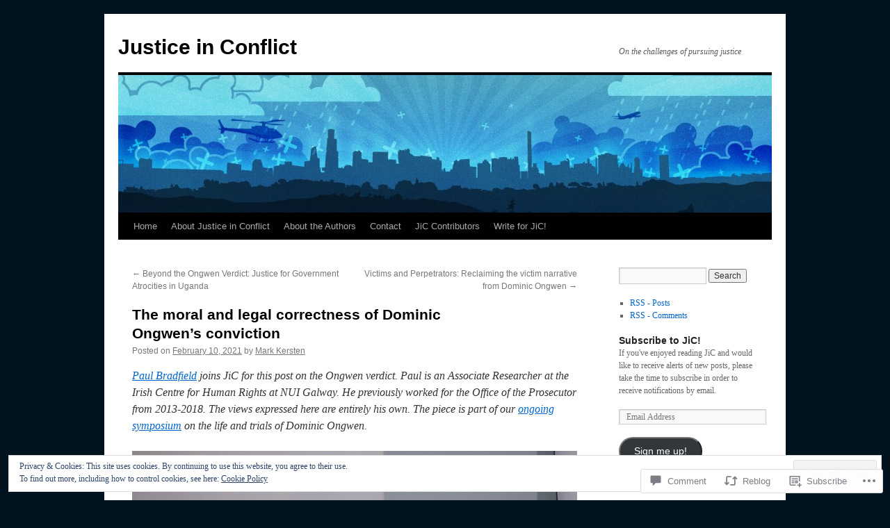

--- FILE ---
content_type: text/html; charset=UTF-8
request_url: https://justiceinconflict.org/2021/02/10/the-moral-and-legal-correctness-of-dominic-ongwens-conviction/
body_size: 45758
content:
<!DOCTYPE html>
<html lang="en">
<head>
<meta charset="UTF-8" />
<title>
The moral and legal correctness of Dominic Ongwen’s conviction | Justice in Conflict</title>
<link rel="profile" href="https://gmpg.org/xfn/11" />
<link rel="stylesheet" type="text/css" media="all" href="https://s0.wp.com/wp-content/themes/pub/twentyten/style.css?m=1659017451i&amp;ver=20190507" />
<link rel="pingback" href="https://justiceinconflict.org/xmlrpc.php">
<meta name='robots' content='max-image-preview:large' />

<!-- Async WordPress.com Remote Login -->
<script id="wpcom_remote_login_js">
var wpcom_remote_login_extra_auth = '';
function wpcom_remote_login_remove_dom_node_id( element_id ) {
	var dom_node = document.getElementById( element_id );
	if ( dom_node ) { dom_node.parentNode.removeChild( dom_node ); }
}
function wpcom_remote_login_remove_dom_node_classes( class_name ) {
	var dom_nodes = document.querySelectorAll( '.' + class_name );
	for ( var i = 0; i < dom_nodes.length; i++ ) {
		dom_nodes[ i ].parentNode.removeChild( dom_nodes[ i ] );
	}
}
function wpcom_remote_login_final_cleanup() {
	wpcom_remote_login_remove_dom_node_classes( "wpcom_remote_login_msg" );
	wpcom_remote_login_remove_dom_node_id( "wpcom_remote_login_key" );
	wpcom_remote_login_remove_dom_node_id( "wpcom_remote_login_validate" );
	wpcom_remote_login_remove_dom_node_id( "wpcom_remote_login_js" );
	wpcom_remote_login_remove_dom_node_id( "wpcom_request_access_iframe" );
	wpcom_remote_login_remove_dom_node_id( "wpcom_request_access_styles" );
}

// Watch for messages back from the remote login
window.addEventListener( "message", function( e ) {
	if ( e.origin === "https://r-login.wordpress.com" ) {
		var data = {};
		try {
			data = JSON.parse( e.data );
		} catch( e ) {
			wpcom_remote_login_final_cleanup();
			return;
		}

		if ( data.msg === 'LOGIN' ) {
			// Clean up the login check iframe
			wpcom_remote_login_remove_dom_node_id( "wpcom_remote_login_key" );

			var id_regex = new RegExp( /^[0-9]+$/ );
			var token_regex = new RegExp( /^.*|.*|.*$/ );
			if (
				token_regex.test( data.token )
				&& id_regex.test( data.wpcomid )
			) {
				// We have everything we need to ask for a login
				var script = document.createElement( "script" );
				script.setAttribute( "id", "wpcom_remote_login_validate" );
				script.src = '/remote-login.php?wpcom_remote_login=validate'
					+ '&wpcomid=' + data.wpcomid
					+ '&token=' + encodeURIComponent( data.token )
					+ '&host=' + window.location.protocol
					+ '//' + window.location.hostname
					+ '&postid=8686'
					+ '&is_singular=1';
				document.body.appendChild( script );
			}

			return;
		}

		// Safari ITP, not logged in, so redirect
		if ( data.msg === 'LOGIN-REDIRECT' ) {
			window.location = 'https://wordpress.com/log-in?redirect_to=' + window.location.href;
			return;
		}

		// Safari ITP, storage access failed, remove the request
		if ( data.msg === 'LOGIN-REMOVE' ) {
			var css_zap = 'html { -webkit-transition: margin-top 1s; transition: margin-top 1s; } /* 9001 */ html { margin-top: 0 !important; } * html body { margin-top: 0 !important; } @media screen and ( max-width: 782px ) { html { margin-top: 0 !important; } * html body { margin-top: 0 !important; } }';
			var style_zap = document.createElement( 'style' );
			style_zap.type = 'text/css';
			style_zap.appendChild( document.createTextNode( css_zap ) );
			document.body.appendChild( style_zap );

			var e = document.getElementById( 'wpcom_request_access_iframe' );
			e.parentNode.removeChild( e );

			document.cookie = 'wordpress_com_login_access=denied; path=/; max-age=31536000';

			return;
		}

		// Safari ITP
		if ( data.msg === 'REQUEST_ACCESS' ) {
			console.log( 'request access: safari' );

			// Check ITP iframe enable/disable knob
			if ( wpcom_remote_login_extra_auth !== 'safari_itp_iframe' ) {
				return;
			}

			// If we are in a "private window" there is no ITP.
			var private_window = false;
			try {
				var opendb = window.openDatabase( null, null, null, null );
			} catch( e ) {
				private_window = true;
			}

			if ( private_window ) {
				console.log( 'private window' );
				return;
			}

			var iframe = document.createElement( 'iframe' );
			iframe.id = 'wpcom_request_access_iframe';
			iframe.setAttribute( 'scrolling', 'no' );
			iframe.setAttribute( 'sandbox', 'allow-storage-access-by-user-activation allow-scripts allow-same-origin allow-top-navigation-by-user-activation' );
			iframe.src = 'https://r-login.wordpress.com/remote-login.php?wpcom_remote_login=request_access&origin=' + encodeURIComponent( data.origin ) + '&wpcomid=' + encodeURIComponent( data.wpcomid );

			var css = 'html { -webkit-transition: margin-top 1s; transition: margin-top 1s; } /* 9001 */ html { margin-top: 46px !important; } * html body { margin-top: 46px !important; } @media screen and ( max-width: 660px ) { html { margin-top: 71px !important; } * html body { margin-top: 71px !important; } #wpcom_request_access_iframe { display: block; height: 71px !important; } } #wpcom_request_access_iframe { border: 0px; height: 46px; position: fixed; top: 0; left: 0; width: 100%; min-width: 100%; z-index: 99999; background: #23282d; } ';

			var style = document.createElement( 'style' );
			style.type = 'text/css';
			style.id = 'wpcom_request_access_styles';
			style.appendChild( document.createTextNode( css ) );
			document.body.appendChild( style );

			document.body.appendChild( iframe );
		}

		if ( data.msg === 'DONE' ) {
			wpcom_remote_login_final_cleanup();
		}
	}
}, false );

// Inject the remote login iframe after the page has had a chance to load
// more critical resources
window.addEventListener( "DOMContentLoaded", function( e ) {
	var iframe = document.createElement( "iframe" );
	iframe.style.display = "none";
	iframe.setAttribute( "scrolling", "no" );
	iframe.setAttribute( "id", "wpcom_remote_login_key" );
	iframe.src = "https://r-login.wordpress.com/remote-login.php"
		+ "?wpcom_remote_login=key"
		+ "&origin=aHR0cHM6Ly9qdXN0aWNlaW5jb25mbGljdC5vcmc%3D"
		+ "&wpcomid=20258850"
		+ "&time=" + Math.floor( Date.now() / 1000 );
	document.body.appendChild( iframe );
}, false );
</script>
<link rel='dns-prefetch' href='//s0.wp.com' />
<link rel='dns-prefetch' href='//widgets.wp.com' />
<link rel="alternate" type="application/rss+xml" title="Justice in Conflict &raquo; Feed" href="https://justiceinconflict.org/feed/" />
<link rel="alternate" type="application/rss+xml" title="Justice in Conflict &raquo; Comments Feed" href="https://justiceinconflict.org/comments/feed/" />
<link rel="alternate" type="application/rss+xml" title="Justice in Conflict &raquo; The moral and legal correctness of Dominic Ongwen’s&nbsp;conviction Comments Feed" href="https://justiceinconflict.org/2021/02/10/the-moral-and-legal-correctness-of-dominic-ongwens-conviction/feed/" />
	<script type="text/javascript">
		/* <![CDATA[ */
		function addLoadEvent(func) {
			var oldonload = window.onload;
			if (typeof window.onload != 'function') {
				window.onload = func;
			} else {
				window.onload = function () {
					oldonload();
					func();
				}
			}
		}
		/* ]]> */
	</script>
	<link crossorigin='anonymous' rel='stylesheet' id='all-css-0-1' href='/_static/??-eJx9zN0KwjAMhuEbsgZ/5vBAvJbShtE1bYNJKLt7NxEEEQ9fku+Bzi60qlgVijkmm1IV6ClOqAJo67XlhI58B8XC5BUFRBfCfRDZwW9gRmUf8rtBrEJp0WjdPnAzouMm+lX/REoZP+6rtvd7uR3G4XQcr5fzMD8BGYBNRA==&cssminify=yes' type='text/css' media='all' />
<style id='wp-emoji-styles-inline-css'>

	img.wp-smiley, img.emoji {
		display: inline !important;
		border: none !important;
		box-shadow: none !important;
		height: 1em !important;
		width: 1em !important;
		margin: 0 0.07em !important;
		vertical-align: -0.1em !important;
		background: none !important;
		padding: 0 !important;
	}
/*# sourceURL=wp-emoji-styles-inline-css */
</style>
<link crossorigin='anonymous' rel='stylesheet' id='all-css-2-1' href='/wp-content/plugins/gutenberg-core/v22.2.0/build/styles/block-library/style.css?m=1764855221i&cssminify=yes' type='text/css' media='all' />
<style id='wp-block-library-inline-css'>
.has-text-align-justify {
	text-align:justify;
}
.has-text-align-justify{text-align:justify;}

/*# sourceURL=wp-block-library-inline-css */
</style><style id='wp-block-paragraph-inline-css'>
.is-small-text{font-size:.875em}.is-regular-text{font-size:1em}.is-large-text{font-size:2.25em}.is-larger-text{font-size:3em}.has-drop-cap:not(:focus):first-letter{float:left;font-size:8.4em;font-style:normal;font-weight:100;line-height:.68;margin:.05em .1em 0 0;text-transform:uppercase}body.rtl .has-drop-cap:not(:focus):first-letter{float:none;margin-left:.1em}p.has-drop-cap.has-background{overflow:hidden}:root :where(p.has-background){padding:1.25em 2.375em}:where(p.has-text-color:not(.has-link-color)) a{color:inherit}p.has-text-align-left[style*="writing-mode:vertical-lr"],p.has-text-align-right[style*="writing-mode:vertical-rl"]{rotate:180deg}
/*# sourceURL=/wp-content/plugins/gutenberg-core/v22.2.0/build/styles/block-library/paragraph/style.css */
</style>
<style id='wp-block-image-inline-css'>
.wp-block-image>a,.wp-block-image>figure>a{display:inline-block}.wp-block-image img{box-sizing:border-box;height:auto;max-width:100%;vertical-align:bottom}@media not (prefers-reduced-motion){.wp-block-image img.hide{visibility:hidden}.wp-block-image img.show{animation:show-content-image .4s}}.wp-block-image[style*=border-radius] img,.wp-block-image[style*=border-radius]>a{border-radius:inherit}.wp-block-image.has-custom-border img{box-sizing:border-box}.wp-block-image.aligncenter{text-align:center}.wp-block-image.alignfull>a,.wp-block-image.alignwide>a{width:100%}.wp-block-image.alignfull img,.wp-block-image.alignwide img{height:auto;width:100%}.wp-block-image .aligncenter,.wp-block-image .alignleft,.wp-block-image .alignright,.wp-block-image.aligncenter,.wp-block-image.alignleft,.wp-block-image.alignright{display:table}.wp-block-image .aligncenter>figcaption,.wp-block-image .alignleft>figcaption,.wp-block-image .alignright>figcaption,.wp-block-image.aligncenter>figcaption,.wp-block-image.alignleft>figcaption,.wp-block-image.alignright>figcaption{caption-side:bottom;display:table-caption}.wp-block-image .alignleft{float:left;margin:.5em 1em .5em 0}.wp-block-image .alignright{float:right;margin:.5em 0 .5em 1em}.wp-block-image .aligncenter{margin-left:auto;margin-right:auto}.wp-block-image :where(figcaption){margin-bottom:1em;margin-top:.5em}.wp-block-image.is-style-circle-mask img{border-radius:9999px}@supports ((-webkit-mask-image:none) or (mask-image:none)) or (-webkit-mask-image:none){.wp-block-image.is-style-circle-mask img{border-radius:0;-webkit-mask-image:url('data:image/svg+xml;utf8,<svg viewBox="0 0 100 100" xmlns="http://www.w3.org/2000/svg"><circle cx="50" cy="50" r="50"/></svg>');mask-image:url('data:image/svg+xml;utf8,<svg viewBox="0 0 100 100" xmlns="http://www.w3.org/2000/svg"><circle cx="50" cy="50" r="50"/></svg>');mask-mode:alpha;-webkit-mask-position:center;mask-position:center;-webkit-mask-repeat:no-repeat;mask-repeat:no-repeat;-webkit-mask-size:contain;mask-size:contain}}:root :where(.wp-block-image.is-style-rounded img,.wp-block-image .is-style-rounded img){border-radius:9999px}.wp-block-image figure{margin:0}.wp-lightbox-container{display:flex;flex-direction:column;position:relative}.wp-lightbox-container img{cursor:zoom-in}.wp-lightbox-container img:hover+button{opacity:1}.wp-lightbox-container button{align-items:center;backdrop-filter:blur(16px) saturate(180%);background-color:#5a5a5a40;border:none;border-radius:4px;cursor:zoom-in;display:flex;height:20px;justify-content:center;opacity:0;padding:0;position:absolute;right:16px;text-align:center;top:16px;width:20px;z-index:100}@media not (prefers-reduced-motion){.wp-lightbox-container button{transition:opacity .2s ease}}.wp-lightbox-container button:focus-visible{outline:3px auto #5a5a5a40;outline:3px auto -webkit-focus-ring-color;outline-offset:3px}.wp-lightbox-container button:hover{cursor:pointer;opacity:1}.wp-lightbox-container button:focus{opacity:1}.wp-lightbox-container button:focus,.wp-lightbox-container button:hover,.wp-lightbox-container button:not(:hover):not(:active):not(.has-background){background-color:#5a5a5a40;border:none}.wp-lightbox-overlay{box-sizing:border-box;cursor:zoom-out;height:100vh;left:0;overflow:hidden;position:fixed;top:0;visibility:hidden;width:100%;z-index:100000}.wp-lightbox-overlay .close-button{align-items:center;cursor:pointer;display:flex;justify-content:center;min-height:40px;min-width:40px;padding:0;position:absolute;right:calc(env(safe-area-inset-right) + 16px);top:calc(env(safe-area-inset-top) + 16px);z-index:5000000}.wp-lightbox-overlay .close-button:focus,.wp-lightbox-overlay .close-button:hover,.wp-lightbox-overlay .close-button:not(:hover):not(:active):not(.has-background){background:none;border:none}.wp-lightbox-overlay .lightbox-image-container{height:var(--wp--lightbox-container-height);left:50%;overflow:hidden;position:absolute;top:50%;transform:translate(-50%,-50%);transform-origin:top left;width:var(--wp--lightbox-container-width);z-index:9999999999}.wp-lightbox-overlay .wp-block-image{align-items:center;box-sizing:border-box;display:flex;height:100%;justify-content:center;margin:0;position:relative;transform-origin:0 0;width:100%;z-index:3000000}.wp-lightbox-overlay .wp-block-image img{height:var(--wp--lightbox-image-height);min-height:var(--wp--lightbox-image-height);min-width:var(--wp--lightbox-image-width);width:var(--wp--lightbox-image-width)}.wp-lightbox-overlay .wp-block-image figcaption{display:none}.wp-lightbox-overlay button{background:none;border:none}.wp-lightbox-overlay .scrim{background-color:#fff;height:100%;opacity:.9;position:absolute;width:100%;z-index:2000000}.wp-lightbox-overlay.active{visibility:visible}@media not (prefers-reduced-motion){.wp-lightbox-overlay.active{animation:turn-on-visibility .25s both}.wp-lightbox-overlay.active img{animation:turn-on-visibility .35s both}.wp-lightbox-overlay.show-closing-animation:not(.active){animation:turn-off-visibility .35s both}.wp-lightbox-overlay.show-closing-animation:not(.active) img{animation:turn-off-visibility .25s both}.wp-lightbox-overlay.zoom.active{animation:none;opacity:1;visibility:visible}.wp-lightbox-overlay.zoom.active .lightbox-image-container{animation:lightbox-zoom-in .4s}.wp-lightbox-overlay.zoom.active .lightbox-image-container img{animation:none}.wp-lightbox-overlay.zoom.active .scrim{animation:turn-on-visibility .4s forwards}.wp-lightbox-overlay.zoom.show-closing-animation:not(.active){animation:none}.wp-lightbox-overlay.zoom.show-closing-animation:not(.active) .lightbox-image-container{animation:lightbox-zoom-out .4s}.wp-lightbox-overlay.zoom.show-closing-animation:not(.active) .lightbox-image-container img{animation:none}.wp-lightbox-overlay.zoom.show-closing-animation:not(.active) .scrim{animation:turn-off-visibility .4s forwards}}@keyframes show-content-image{0%{visibility:hidden}99%{visibility:hidden}to{visibility:visible}}@keyframes turn-on-visibility{0%{opacity:0}to{opacity:1}}@keyframes turn-off-visibility{0%{opacity:1;visibility:visible}99%{opacity:0;visibility:visible}to{opacity:0;visibility:hidden}}@keyframes lightbox-zoom-in{0%{transform:translate(calc((-100vw + var(--wp--lightbox-scrollbar-width))/2 + var(--wp--lightbox-initial-left-position)),calc(-50vh + var(--wp--lightbox-initial-top-position))) scale(var(--wp--lightbox-scale))}to{transform:translate(-50%,-50%) scale(1)}}@keyframes lightbox-zoom-out{0%{transform:translate(-50%,-50%) scale(1);visibility:visible}99%{visibility:visible}to{transform:translate(calc((-100vw + var(--wp--lightbox-scrollbar-width))/2 + var(--wp--lightbox-initial-left-position)),calc(-50vh + var(--wp--lightbox-initial-top-position))) scale(var(--wp--lightbox-scale));visibility:hidden}}
/*# sourceURL=/wp-content/plugins/gutenberg-core/v22.2.0/build/styles/block-library/image/style.css */
</style>
<style id='wp-block-image-theme-inline-css'>
:root :where(.wp-block-image figcaption){color:#555;font-size:13px;text-align:center}.is-dark-theme :root :where(.wp-block-image figcaption){color:#ffffffa6}.wp-block-image{margin:0 0 1em}
/*# sourceURL=/wp-content/plugins/gutenberg-core/v22.2.0/build/styles/block-library/image/theme.css */
</style>
<style id='global-styles-inline-css'>
:root{--wp--preset--aspect-ratio--square: 1;--wp--preset--aspect-ratio--4-3: 4/3;--wp--preset--aspect-ratio--3-4: 3/4;--wp--preset--aspect-ratio--3-2: 3/2;--wp--preset--aspect-ratio--2-3: 2/3;--wp--preset--aspect-ratio--16-9: 16/9;--wp--preset--aspect-ratio--9-16: 9/16;--wp--preset--color--black: #000;--wp--preset--color--cyan-bluish-gray: #abb8c3;--wp--preset--color--white: #fff;--wp--preset--color--pale-pink: #f78da7;--wp--preset--color--vivid-red: #cf2e2e;--wp--preset--color--luminous-vivid-orange: #ff6900;--wp--preset--color--luminous-vivid-amber: #fcb900;--wp--preset--color--light-green-cyan: #7bdcb5;--wp--preset--color--vivid-green-cyan: #00d084;--wp--preset--color--pale-cyan-blue: #8ed1fc;--wp--preset--color--vivid-cyan-blue: #0693e3;--wp--preset--color--vivid-purple: #9b51e0;--wp--preset--color--blue: #0066cc;--wp--preset--color--medium-gray: #666;--wp--preset--color--light-gray: #f1f1f1;--wp--preset--gradient--vivid-cyan-blue-to-vivid-purple: linear-gradient(135deg,rgb(6,147,227) 0%,rgb(155,81,224) 100%);--wp--preset--gradient--light-green-cyan-to-vivid-green-cyan: linear-gradient(135deg,rgb(122,220,180) 0%,rgb(0,208,130) 100%);--wp--preset--gradient--luminous-vivid-amber-to-luminous-vivid-orange: linear-gradient(135deg,rgb(252,185,0) 0%,rgb(255,105,0) 100%);--wp--preset--gradient--luminous-vivid-orange-to-vivid-red: linear-gradient(135deg,rgb(255,105,0) 0%,rgb(207,46,46) 100%);--wp--preset--gradient--very-light-gray-to-cyan-bluish-gray: linear-gradient(135deg,rgb(238,238,238) 0%,rgb(169,184,195) 100%);--wp--preset--gradient--cool-to-warm-spectrum: linear-gradient(135deg,rgb(74,234,220) 0%,rgb(151,120,209) 20%,rgb(207,42,186) 40%,rgb(238,44,130) 60%,rgb(251,105,98) 80%,rgb(254,248,76) 100%);--wp--preset--gradient--blush-light-purple: linear-gradient(135deg,rgb(255,206,236) 0%,rgb(152,150,240) 100%);--wp--preset--gradient--blush-bordeaux: linear-gradient(135deg,rgb(254,205,165) 0%,rgb(254,45,45) 50%,rgb(107,0,62) 100%);--wp--preset--gradient--luminous-dusk: linear-gradient(135deg,rgb(255,203,112) 0%,rgb(199,81,192) 50%,rgb(65,88,208) 100%);--wp--preset--gradient--pale-ocean: linear-gradient(135deg,rgb(255,245,203) 0%,rgb(182,227,212) 50%,rgb(51,167,181) 100%);--wp--preset--gradient--electric-grass: linear-gradient(135deg,rgb(202,248,128) 0%,rgb(113,206,126) 100%);--wp--preset--gradient--midnight: linear-gradient(135deg,rgb(2,3,129) 0%,rgb(40,116,252) 100%);--wp--preset--font-size--small: 13px;--wp--preset--font-size--medium: 20px;--wp--preset--font-size--large: 36px;--wp--preset--font-size--x-large: 42px;--wp--preset--font-family--albert-sans: 'Albert Sans', sans-serif;--wp--preset--font-family--alegreya: Alegreya, serif;--wp--preset--font-family--arvo: Arvo, serif;--wp--preset--font-family--bodoni-moda: 'Bodoni Moda', serif;--wp--preset--font-family--bricolage-grotesque: 'Bricolage Grotesque', sans-serif;--wp--preset--font-family--cabin: Cabin, sans-serif;--wp--preset--font-family--chivo: Chivo, sans-serif;--wp--preset--font-family--commissioner: Commissioner, sans-serif;--wp--preset--font-family--cormorant: Cormorant, serif;--wp--preset--font-family--courier-prime: 'Courier Prime', monospace;--wp--preset--font-family--crimson-pro: 'Crimson Pro', serif;--wp--preset--font-family--dm-mono: 'DM Mono', monospace;--wp--preset--font-family--dm-sans: 'DM Sans', sans-serif;--wp--preset--font-family--dm-serif-display: 'DM Serif Display', serif;--wp--preset--font-family--domine: Domine, serif;--wp--preset--font-family--eb-garamond: 'EB Garamond', serif;--wp--preset--font-family--epilogue: Epilogue, sans-serif;--wp--preset--font-family--fahkwang: Fahkwang, sans-serif;--wp--preset--font-family--figtree: Figtree, sans-serif;--wp--preset--font-family--fira-sans: 'Fira Sans', sans-serif;--wp--preset--font-family--fjalla-one: 'Fjalla One', sans-serif;--wp--preset--font-family--fraunces: Fraunces, serif;--wp--preset--font-family--gabarito: Gabarito, system-ui;--wp--preset--font-family--ibm-plex-mono: 'IBM Plex Mono', monospace;--wp--preset--font-family--ibm-plex-sans: 'IBM Plex Sans', sans-serif;--wp--preset--font-family--ibarra-real-nova: 'Ibarra Real Nova', serif;--wp--preset--font-family--instrument-serif: 'Instrument Serif', serif;--wp--preset--font-family--inter: Inter, sans-serif;--wp--preset--font-family--josefin-sans: 'Josefin Sans', sans-serif;--wp--preset--font-family--jost: Jost, sans-serif;--wp--preset--font-family--libre-baskerville: 'Libre Baskerville', serif;--wp--preset--font-family--libre-franklin: 'Libre Franklin', sans-serif;--wp--preset--font-family--literata: Literata, serif;--wp--preset--font-family--lora: Lora, serif;--wp--preset--font-family--merriweather: Merriweather, serif;--wp--preset--font-family--montserrat: Montserrat, sans-serif;--wp--preset--font-family--newsreader: Newsreader, serif;--wp--preset--font-family--noto-sans-mono: 'Noto Sans Mono', sans-serif;--wp--preset--font-family--nunito: Nunito, sans-serif;--wp--preset--font-family--open-sans: 'Open Sans', sans-serif;--wp--preset--font-family--overpass: Overpass, sans-serif;--wp--preset--font-family--pt-serif: 'PT Serif', serif;--wp--preset--font-family--petrona: Petrona, serif;--wp--preset--font-family--piazzolla: Piazzolla, serif;--wp--preset--font-family--playfair-display: 'Playfair Display', serif;--wp--preset--font-family--plus-jakarta-sans: 'Plus Jakarta Sans', sans-serif;--wp--preset--font-family--poppins: Poppins, sans-serif;--wp--preset--font-family--raleway: Raleway, sans-serif;--wp--preset--font-family--roboto: Roboto, sans-serif;--wp--preset--font-family--roboto-slab: 'Roboto Slab', serif;--wp--preset--font-family--rubik: Rubik, sans-serif;--wp--preset--font-family--rufina: Rufina, serif;--wp--preset--font-family--sora: Sora, sans-serif;--wp--preset--font-family--source-sans-3: 'Source Sans 3', sans-serif;--wp--preset--font-family--source-serif-4: 'Source Serif 4', serif;--wp--preset--font-family--space-mono: 'Space Mono', monospace;--wp--preset--font-family--syne: Syne, sans-serif;--wp--preset--font-family--texturina: Texturina, serif;--wp--preset--font-family--urbanist: Urbanist, sans-serif;--wp--preset--font-family--work-sans: 'Work Sans', sans-serif;--wp--preset--spacing--20: 0.44rem;--wp--preset--spacing--30: 0.67rem;--wp--preset--spacing--40: 1rem;--wp--preset--spacing--50: 1.5rem;--wp--preset--spacing--60: 2.25rem;--wp--preset--spacing--70: 3.38rem;--wp--preset--spacing--80: 5.06rem;--wp--preset--shadow--natural: 6px 6px 9px rgba(0, 0, 0, 0.2);--wp--preset--shadow--deep: 12px 12px 50px rgba(0, 0, 0, 0.4);--wp--preset--shadow--sharp: 6px 6px 0px rgba(0, 0, 0, 0.2);--wp--preset--shadow--outlined: 6px 6px 0px -3px rgb(255, 255, 255), 6px 6px rgb(0, 0, 0);--wp--preset--shadow--crisp: 6px 6px 0px rgb(0, 0, 0);}:where(.is-layout-flex){gap: 0.5em;}:where(.is-layout-grid){gap: 0.5em;}body .is-layout-flex{display: flex;}.is-layout-flex{flex-wrap: wrap;align-items: center;}.is-layout-flex > :is(*, div){margin: 0;}body .is-layout-grid{display: grid;}.is-layout-grid > :is(*, div){margin: 0;}:where(.wp-block-columns.is-layout-flex){gap: 2em;}:where(.wp-block-columns.is-layout-grid){gap: 2em;}:where(.wp-block-post-template.is-layout-flex){gap: 1.25em;}:where(.wp-block-post-template.is-layout-grid){gap: 1.25em;}.has-black-color{color: var(--wp--preset--color--black) !important;}.has-cyan-bluish-gray-color{color: var(--wp--preset--color--cyan-bluish-gray) !important;}.has-white-color{color: var(--wp--preset--color--white) !important;}.has-pale-pink-color{color: var(--wp--preset--color--pale-pink) !important;}.has-vivid-red-color{color: var(--wp--preset--color--vivid-red) !important;}.has-luminous-vivid-orange-color{color: var(--wp--preset--color--luminous-vivid-orange) !important;}.has-luminous-vivid-amber-color{color: var(--wp--preset--color--luminous-vivid-amber) !important;}.has-light-green-cyan-color{color: var(--wp--preset--color--light-green-cyan) !important;}.has-vivid-green-cyan-color{color: var(--wp--preset--color--vivid-green-cyan) !important;}.has-pale-cyan-blue-color{color: var(--wp--preset--color--pale-cyan-blue) !important;}.has-vivid-cyan-blue-color{color: var(--wp--preset--color--vivid-cyan-blue) !important;}.has-vivid-purple-color{color: var(--wp--preset--color--vivid-purple) !important;}.has-black-background-color{background-color: var(--wp--preset--color--black) !important;}.has-cyan-bluish-gray-background-color{background-color: var(--wp--preset--color--cyan-bluish-gray) !important;}.has-white-background-color{background-color: var(--wp--preset--color--white) !important;}.has-pale-pink-background-color{background-color: var(--wp--preset--color--pale-pink) !important;}.has-vivid-red-background-color{background-color: var(--wp--preset--color--vivid-red) !important;}.has-luminous-vivid-orange-background-color{background-color: var(--wp--preset--color--luminous-vivid-orange) !important;}.has-luminous-vivid-amber-background-color{background-color: var(--wp--preset--color--luminous-vivid-amber) !important;}.has-light-green-cyan-background-color{background-color: var(--wp--preset--color--light-green-cyan) !important;}.has-vivid-green-cyan-background-color{background-color: var(--wp--preset--color--vivid-green-cyan) !important;}.has-pale-cyan-blue-background-color{background-color: var(--wp--preset--color--pale-cyan-blue) !important;}.has-vivid-cyan-blue-background-color{background-color: var(--wp--preset--color--vivid-cyan-blue) !important;}.has-vivid-purple-background-color{background-color: var(--wp--preset--color--vivid-purple) !important;}.has-black-border-color{border-color: var(--wp--preset--color--black) !important;}.has-cyan-bluish-gray-border-color{border-color: var(--wp--preset--color--cyan-bluish-gray) !important;}.has-white-border-color{border-color: var(--wp--preset--color--white) !important;}.has-pale-pink-border-color{border-color: var(--wp--preset--color--pale-pink) !important;}.has-vivid-red-border-color{border-color: var(--wp--preset--color--vivid-red) !important;}.has-luminous-vivid-orange-border-color{border-color: var(--wp--preset--color--luminous-vivid-orange) !important;}.has-luminous-vivid-amber-border-color{border-color: var(--wp--preset--color--luminous-vivid-amber) !important;}.has-light-green-cyan-border-color{border-color: var(--wp--preset--color--light-green-cyan) !important;}.has-vivid-green-cyan-border-color{border-color: var(--wp--preset--color--vivid-green-cyan) !important;}.has-pale-cyan-blue-border-color{border-color: var(--wp--preset--color--pale-cyan-blue) !important;}.has-vivid-cyan-blue-border-color{border-color: var(--wp--preset--color--vivid-cyan-blue) !important;}.has-vivid-purple-border-color{border-color: var(--wp--preset--color--vivid-purple) !important;}.has-vivid-cyan-blue-to-vivid-purple-gradient-background{background: var(--wp--preset--gradient--vivid-cyan-blue-to-vivid-purple) !important;}.has-light-green-cyan-to-vivid-green-cyan-gradient-background{background: var(--wp--preset--gradient--light-green-cyan-to-vivid-green-cyan) !important;}.has-luminous-vivid-amber-to-luminous-vivid-orange-gradient-background{background: var(--wp--preset--gradient--luminous-vivid-amber-to-luminous-vivid-orange) !important;}.has-luminous-vivid-orange-to-vivid-red-gradient-background{background: var(--wp--preset--gradient--luminous-vivid-orange-to-vivid-red) !important;}.has-very-light-gray-to-cyan-bluish-gray-gradient-background{background: var(--wp--preset--gradient--very-light-gray-to-cyan-bluish-gray) !important;}.has-cool-to-warm-spectrum-gradient-background{background: var(--wp--preset--gradient--cool-to-warm-spectrum) !important;}.has-blush-light-purple-gradient-background{background: var(--wp--preset--gradient--blush-light-purple) !important;}.has-blush-bordeaux-gradient-background{background: var(--wp--preset--gradient--blush-bordeaux) !important;}.has-luminous-dusk-gradient-background{background: var(--wp--preset--gradient--luminous-dusk) !important;}.has-pale-ocean-gradient-background{background: var(--wp--preset--gradient--pale-ocean) !important;}.has-electric-grass-gradient-background{background: var(--wp--preset--gradient--electric-grass) !important;}.has-midnight-gradient-background{background: var(--wp--preset--gradient--midnight) !important;}.has-small-font-size{font-size: var(--wp--preset--font-size--small) !important;}.has-medium-font-size{font-size: var(--wp--preset--font-size--medium) !important;}.has-large-font-size{font-size: var(--wp--preset--font-size--large) !important;}.has-x-large-font-size{font-size: var(--wp--preset--font-size--x-large) !important;}.has-albert-sans-font-family{font-family: var(--wp--preset--font-family--albert-sans) !important;}.has-alegreya-font-family{font-family: var(--wp--preset--font-family--alegreya) !important;}.has-arvo-font-family{font-family: var(--wp--preset--font-family--arvo) !important;}.has-bodoni-moda-font-family{font-family: var(--wp--preset--font-family--bodoni-moda) !important;}.has-bricolage-grotesque-font-family{font-family: var(--wp--preset--font-family--bricolage-grotesque) !important;}.has-cabin-font-family{font-family: var(--wp--preset--font-family--cabin) !important;}.has-chivo-font-family{font-family: var(--wp--preset--font-family--chivo) !important;}.has-commissioner-font-family{font-family: var(--wp--preset--font-family--commissioner) !important;}.has-cormorant-font-family{font-family: var(--wp--preset--font-family--cormorant) !important;}.has-courier-prime-font-family{font-family: var(--wp--preset--font-family--courier-prime) !important;}.has-crimson-pro-font-family{font-family: var(--wp--preset--font-family--crimson-pro) !important;}.has-dm-mono-font-family{font-family: var(--wp--preset--font-family--dm-mono) !important;}.has-dm-sans-font-family{font-family: var(--wp--preset--font-family--dm-sans) !important;}.has-dm-serif-display-font-family{font-family: var(--wp--preset--font-family--dm-serif-display) !important;}.has-domine-font-family{font-family: var(--wp--preset--font-family--domine) !important;}.has-eb-garamond-font-family{font-family: var(--wp--preset--font-family--eb-garamond) !important;}.has-epilogue-font-family{font-family: var(--wp--preset--font-family--epilogue) !important;}.has-fahkwang-font-family{font-family: var(--wp--preset--font-family--fahkwang) !important;}.has-figtree-font-family{font-family: var(--wp--preset--font-family--figtree) !important;}.has-fira-sans-font-family{font-family: var(--wp--preset--font-family--fira-sans) !important;}.has-fjalla-one-font-family{font-family: var(--wp--preset--font-family--fjalla-one) !important;}.has-fraunces-font-family{font-family: var(--wp--preset--font-family--fraunces) !important;}.has-gabarito-font-family{font-family: var(--wp--preset--font-family--gabarito) !important;}.has-ibm-plex-mono-font-family{font-family: var(--wp--preset--font-family--ibm-plex-mono) !important;}.has-ibm-plex-sans-font-family{font-family: var(--wp--preset--font-family--ibm-plex-sans) !important;}.has-ibarra-real-nova-font-family{font-family: var(--wp--preset--font-family--ibarra-real-nova) !important;}.has-instrument-serif-font-family{font-family: var(--wp--preset--font-family--instrument-serif) !important;}.has-inter-font-family{font-family: var(--wp--preset--font-family--inter) !important;}.has-josefin-sans-font-family{font-family: var(--wp--preset--font-family--josefin-sans) !important;}.has-jost-font-family{font-family: var(--wp--preset--font-family--jost) !important;}.has-libre-baskerville-font-family{font-family: var(--wp--preset--font-family--libre-baskerville) !important;}.has-libre-franklin-font-family{font-family: var(--wp--preset--font-family--libre-franklin) !important;}.has-literata-font-family{font-family: var(--wp--preset--font-family--literata) !important;}.has-lora-font-family{font-family: var(--wp--preset--font-family--lora) !important;}.has-merriweather-font-family{font-family: var(--wp--preset--font-family--merriweather) !important;}.has-montserrat-font-family{font-family: var(--wp--preset--font-family--montserrat) !important;}.has-newsreader-font-family{font-family: var(--wp--preset--font-family--newsreader) !important;}.has-noto-sans-mono-font-family{font-family: var(--wp--preset--font-family--noto-sans-mono) !important;}.has-nunito-font-family{font-family: var(--wp--preset--font-family--nunito) !important;}.has-open-sans-font-family{font-family: var(--wp--preset--font-family--open-sans) !important;}.has-overpass-font-family{font-family: var(--wp--preset--font-family--overpass) !important;}.has-pt-serif-font-family{font-family: var(--wp--preset--font-family--pt-serif) !important;}.has-petrona-font-family{font-family: var(--wp--preset--font-family--petrona) !important;}.has-piazzolla-font-family{font-family: var(--wp--preset--font-family--piazzolla) !important;}.has-playfair-display-font-family{font-family: var(--wp--preset--font-family--playfair-display) !important;}.has-plus-jakarta-sans-font-family{font-family: var(--wp--preset--font-family--plus-jakarta-sans) !important;}.has-poppins-font-family{font-family: var(--wp--preset--font-family--poppins) !important;}.has-raleway-font-family{font-family: var(--wp--preset--font-family--raleway) !important;}.has-roboto-font-family{font-family: var(--wp--preset--font-family--roboto) !important;}.has-roboto-slab-font-family{font-family: var(--wp--preset--font-family--roboto-slab) !important;}.has-rubik-font-family{font-family: var(--wp--preset--font-family--rubik) !important;}.has-rufina-font-family{font-family: var(--wp--preset--font-family--rufina) !important;}.has-sora-font-family{font-family: var(--wp--preset--font-family--sora) !important;}.has-source-sans-3-font-family{font-family: var(--wp--preset--font-family--source-sans-3) !important;}.has-source-serif-4-font-family{font-family: var(--wp--preset--font-family--source-serif-4) !important;}.has-space-mono-font-family{font-family: var(--wp--preset--font-family--space-mono) !important;}.has-syne-font-family{font-family: var(--wp--preset--font-family--syne) !important;}.has-texturina-font-family{font-family: var(--wp--preset--font-family--texturina) !important;}.has-urbanist-font-family{font-family: var(--wp--preset--font-family--urbanist) !important;}.has-work-sans-font-family{font-family: var(--wp--preset--font-family--work-sans) !important;}
/*# sourceURL=global-styles-inline-css */
</style>

<style id='classic-theme-styles-inline-css'>
/*! This file is auto-generated */
.wp-block-button__link{color:#fff;background-color:#32373c;border-radius:9999px;box-shadow:none;text-decoration:none;padding:calc(.667em + 2px) calc(1.333em + 2px);font-size:1.125em}.wp-block-file__button{background:#32373c;color:#fff;text-decoration:none}
/*# sourceURL=/wp-includes/css/classic-themes.min.css */
</style>
<link crossorigin='anonymous' rel='stylesheet' id='all-css-4-1' href='/_static/??-eJx9j11uAjEMhC9Ur7VoofBQ9ShVfiwaiJModpb29mSFaBFI+xIl4/lmHLwUcDkpJcUS2zEkQZdtzO4suBnG/TCCBC6RoNI8TOiD6J8DRH8jDU7kDR+CuMF/VqWuczG6OJh8MBSJu20NuwR/JO243O+g9LOOlF4D1pZKItBPDo1Bv3uXrHEn0mLcGbp0i7gNUFq6z75mSj5XNE0zG9XgXiiU6tC2ED3OVG1v7uLyS3l+L7t88sf4vttvpsM0bU9XQOeRLw==&cssminify=yes' type='text/css' media='all' />
<link rel='stylesheet' id='verbum-gutenberg-css-css' href='https://widgets.wp.com/verbum-block-editor/block-editor.css?ver=1738686361' media='all' />
<link crossorigin='anonymous' rel='stylesheet' id='all-css-6-1' href='/_static/??/wp-content/themes/pub/twentyten/blocks.css,/wp-content/themes/pub/twentyten/style-wpcom.css?m=1610459589j&cssminify=yes' type='text/css' media='all' />
<style id='jetpack_facebook_likebox-inline-css'>
.widget_facebook_likebox {
	overflow: hidden;
}

/*# sourceURL=/wp-content/mu-plugins/jetpack-plugin/sun/modules/widgets/facebook-likebox/style.css */
</style>
<link crossorigin='anonymous' rel='stylesheet' id='all-css-8-1' href='/_static/??-eJzTLy/QTc7PK0nNK9HPLdUtyClNz8wr1i9KTcrJTwcy0/WTi5G5ekCujj52Temp+bo5+cmJJZn5eSgc3bScxMwikFb7XFtDE1NLExMLc0OTLACohS2q&cssminify=yes' type='text/css' media='all' />
<style id='jetpack-global-styles-frontend-style-inline-css'>
:root { --font-headings: unset; --font-base: unset; --font-headings-default: -apple-system,BlinkMacSystemFont,"Segoe UI",Roboto,Oxygen-Sans,Ubuntu,Cantarell,"Helvetica Neue",sans-serif; --font-base-default: -apple-system,BlinkMacSystemFont,"Segoe UI",Roboto,Oxygen-Sans,Ubuntu,Cantarell,"Helvetica Neue",sans-serif;}
/*# sourceURL=jetpack-global-styles-frontend-style-inline-css */
</style>
<link crossorigin='anonymous' rel='stylesheet' id='all-css-10-1' href='/_static/??-eJyNjcsKAjEMRX/IGtQZBxfip0hMS9sxTYppGfx7H7gRN+7ugcs5sFRHKi1Ig9Jd5R6zGMyhVaTrh8G6QFHfORhYwlvw6P39PbPENZmt4G/ROQuBKWVkxxrVvuBH1lIoz2waILJekF+HUzlupnG3nQ77YZwfuRJIaQ==&cssminify=yes' type='text/css' media='all' />
<script type="text/javascript" id="jetpack_related-posts-js-extra">
/* <![CDATA[ */
var related_posts_js_options = {"post_heading":"h4"};
//# sourceURL=jetpack_related-posts-js-extra
/* ]]> */
</script>
<script type="text/javascript" id="wpcom-actionbar-placeholder-js-extra">
/* <![CDATA[ */
var actionbardata = {"siteID":"20258850","postID":"8686","siteURL":"https://justiceinconflict.org","xhrURL":"https://justiceinconflict.org/wp-admin/admin-ajax.php","nonce":"6dfe660a43","isLoggedIn":"","statusMessage":"","subsEmailDefault":"instantly","proxyScriptUrl":"https://s0.wp.com/wp-content/js/wpcom-proxy-request.js?m=1513050504i&amp;ver=20211021","shortlink":"https://wp.me/p1n0fE-2g6","i18n":{"followedText":"New posts from this site will now appear in your \u003Ca href=\"https://wordpress.com/reader\"\u003EReader\u003C/a\u003E","foldBar":"Collapse this bar","unfoldBar":"Expand this bar","shortLinkCopied":"Shortlink copied to clipboard."}};
//# sourceURL=wpcom-actionbar-placeholder-js-extra
/* ]]> */
</script>
<script type="text/javascript" id="jetpack-mu-wpcom-settings-js-before">
/* <![CDATA[ */
var JETPACK_MU_WPCOM_SETTINGS = {"assetsUrl":"https://s0.wp.com/wp-content/mu-plugins/jetpack-mu-wpcom-plugin/sun/jetpack_vendor/automattic/jetpack-mu-wpcom/src/build/"};
//# sourceURL=jetpack-mu-wpcom-settings-js-before
/* ]]> */
</script>
<script crossorigin='anonymous' type='text/javascript'  src='/_static/??-eJxdjd0KAiEQhV+o2clg2b2JHiVcFdF0HBxt6+3bhYjq6vBx/nBlMIWao4a5A6fuAwlG11ib25tROuE1kMGlh2SxuqSbs8BFmvzSkAMNUQ74tRu3TGrAtTye/96Siv+8rqVabQVM0iJO9qLJjPfTLkCFwFuu28Qln9U0jkelpnmOL35BR9g='></script>
<script type="text/javascript" id="rlt-proxy-js-after">
/* <![CDATA[ */
	rltInitialize( {"token":null,"iframeOrigins":["https:\/\/widgets.wp.com"]} );
//# sourceURL=rlt-proxy-js-after
/* ]]> */
</script>
<link rel="EditURI" type="application/rsd+xml" title="RSD" href="https://justiceinconflict.wordpress.com/xmlrpc.php?rsd" />
<meta name="generator" content="WordPress.com" />
<link rel="canonical" href="https://justiceinconflict.org/2021/02/10/the-moral-and-legal-correctness-of-dominic-ongwens-conviction/" />
<link rel='shortlink' href='https://wp.me/p1n0fE-2g6' />
<link rel="alternate" type="application/json+oembed" href="https://public-api.wordpress.com/oembed/?format=json&amp;url=https%3A%2F%2Fjusticeinconflict.org%2F2021%2F02%2F10%2Fthe-moral-and-legal-correctness-of-dominic-ongwens-conviction%2F&amp;for=wpcom-auto-discovery" /><link rel="alternate" type="application/xml+oembed" href="https://public-api.wordpress.com/oembed/?format=xml&amp;url=https%3A%2F%2Fjusticeinconflict.org%2F2021%2F02%2F10%2Fthe-moral-and-legal-correctness-of-dominic-ongwens-conviction%2F&amp;for=wpcom-auto-discovery" />
<!-- Jetpack Open Graph Tags -->
<meta property="og:type" content="article" />
<meta property="og:title" content="The moral and legal correctness of Dominic Ongwen’s conviction" />
<meta property="og:url" content="https://justiceinconflict.org/2021/02/10/the-moral-and-legal-correctness-of-dominic-ongwens-conviction/" />
<meta property="og:description" content="Paul Bradfield&nbsp;joins JiC for this post on the Ongwen verdict. Paul is an Associate Researcher at the Irish Centre for Human Rights at NUI Galway. He previously worked for the Office of the Pro…" />
<meta property="article:published_time" content="2021-02-10T12:00:00+00:00" />
<meta property="article:modified_time" content="2021-02-10T13:36:11+00:00" />
<meta property="og:site_name" content="Justice in Conflict" />
<meta property="og:image" content="https://justiceinconflict.org/wp-content/uploads/2021/02/screen-shot-2021-02-09-at-6.07.20-pm.png" />
<meta property="og:image:width" content="1600" />
<meta property="og:image:height" content="1028" />
<meta property="og:image:alt" content="" />
<meta property="og:locale" content="en_US" />
<meta property="article:publisher" content="https://www.facebook.com/WordPresscom" />
<meta name="twitter:creator" content="@MarkKersten" />
<meta name="twitter:text:title" content="The moral and legal correctness of Dominic Ongwen’s&nbsp;conviction" />
<meta name="twitter:image" content="https://justiceinconflict.org/wp-content/uploads/2021/02/screen-shot-2021-02-09-at-6.07.20-pm.png?w=640" />
<meta name="twitter:card" content="summary_large_image" />

<!-- End Jetpack Open Graph Tags -->
<link rel="shortcut icon" type="image/x-icon" href="https://secure.gravatar.com/blavatar/7bcae1438f01ac5956028eaf235ce8adc41887b774ca642cb47896f7b07c6929?s=32" sizes="16x16" />
<link rel="icon" type="image/x-icon" href="https://secure.gravatar.com/blavatar/7bcae1438f01ac5956028eaf235ce8adc41887b774ca642cb47896f7b07c6929?s=32" sizes="16x16" />
<link rel="apple-touch-icon" href="https://secure.gravatar.com/blavatar/7bcae1438f01ac5956028eaf235ce8adc41887b774ca642cb47896f7b07c6929?s=114" />
<link rel='openid.server' href='https://justiceinconflict.org/?openidserver=1' />
<link rel='openid.delegate' href='https://justiceinconflict.org/' />
<link rel="search" type="application/opensearchdescription+xml" href="https://justiceinconflict.org/osd.xml" title="Justice in Conflict" />
<link rel="search" type="application/opensearchdescription+xml" href="https://s1.wp.com/opensearch.xml" title="WordPress.com" />
<meta name="theme-color" content="#01131e" />
<meta name="description" content="Paul Bradfield&nbsp;joins JiC for this post on the Ongwen verdict. Paul is an Associate Researcher at the Irish Centre for Human Rights at NUI Galway. He previously worked for the Office of the Prosecutor from 2013-2018. The views expressed here are entirely his own. The piece is part of our ongoing symposium on the life&hellip;" />
<style type="text/css" id="custom-background-css">
body.custom-background { background-color: #01131e; }
</style>
			<script type="text/javascript">

			window.doNotSellCallback = function() {

				var linkElements = [
					'a[href="https://wordpress.com/?ref=footer_blog"]',
					'a[href="https://wordpress.com/?ref=footer_website"]',
					'a[href="https://wordpress.com/?ref=vertical_footer"]',
					'a[href^="https://wordpress.com/?ref=footer_segment_"]',
				].join(',');

				var dnsLink = document.createElement( 'a' );
				dnsLink.href = 'https://wordpress.com/advertising-program-optout/';
				dnsLink.classList.add( 'do-not-sell-link' );
				dnsLink.rel = 'nofollow';
				dnsLink.style.marginLeft = '0.5em';
				dnsLink.textContent = 'Do Not Sell or Share My Personal Information';

				var creditLinks = document.querySelectorAll( linkElements );

				if ( 0 === creditLinks.length ) {
					return false;
				}

				Array.prototype.forEach.call( creditLinks, function( el ) {
					el.insertAdjacentElement( 'afterend', dnsLink );
				});

				return true;
			};

		</script>
		<script type="text/javascript">
	window.google_analytics_uacct = "UA-52447-2";
</script>

<script type="text/javascript">
	var _gaq = _gaq || [];
	_gaq.push(['_setAccount', 'UA-52447-2']);
	_gaq.push(['_gat._anonymizeIp']);
	_gaq.push(['_setDomainName', 'none']);
	_gaq.push(['_setAllowLinker', true]);
	_gaq.push(['_initData']);
	_gaq.push(['_trackPageview']);

	(function() {
		var ga = document.createElement('script'); ga.type = 'text/javascript'; ga.async = true;
		ga.src = ('https:' == document.location.protocol ? 'https://ssl' : 'http://www') + '.google-analytics.com/ga.js';
		(document.getElementsByTagName('head')[0] || document.getElementsByTagName('body')[0]).appendChild(ga);
	})();
</script>
<link crossorigin='anonymous' rel='stylesheet' id='all-css-0-3' href='/_static/??-eJydjtsKwkAMRH/INtQL6oP4KdKmoaTd3YQmy+LfW/ECvqlvc4bhMFC0QklOySHmSkMeOBmM5Nri9GSwnODCCaELgpOBFVaaazRbwdeCKH0OZIDtLNkovDev4kff41Dm0C/YGc6szrJsP6iOnP48WrgfyA1ctFKxJZlfA91t53hq9rvN8dBsm/V4A009eyk=&cssminify=yes' type='text/css' media='all' />
</head>

<body class="wp-singular post-template-default single single-post postid-8686 single-format-standard custom-background wp-theme-pubtwentyten customizer-styles-applied jetpack-reblog-enabled">
<div id="wrapper" class="hfeed">
	<div id="header">
		<div id="masthead">
			<div id="branding" role="banner">
								<div id="site-title">
					<span>
						<a href="https://justiceinconflict.org/" title="Justice in Conflict" rel="home">Justice in Conflict</a>
					</span>
				</div>
				<div id="site-description">On the challenges of pursuing justice</div>

									<a class="home-link" href="https://justiceinconflict.org/" title="Justice in Conflict" rel="home">
						<img src="https://justiceinconflict.org/wp-content/uploads/2011/02/cropped-allutencilsfixedonyou16001.jpg" width="940" height="198" alt="" />
					</a>
								</div><!-- #branding -->

			<div id="access" role="navigation">
								<div class="skip-link screen-reader-text"><a href="#content" title="Skip to content">Skip to content</a></div>
				<div class="menu"><ul>
<li ><a href="https://justiceinconflict.org/">Home</a></li><li class="page_item page-item-150"><a href="https://justiceinconflict.org/about-this-blog/">About Justice in&nbsp;Conflict</a></li>
<li class="page_item page-item-2"><a href="https://justiceinconflict.org/about/">About the Authors</a></li>
<li class="page_item page-item-794"><a href="https://justiceinconflict.org/contact/">Contact</a></li>
<li class="page_item page-item-3780"><a href="https://justiceinconflict.org/jic-contributors/">JiC Contributors</a></li>
<li class="page_item page-item-480"><a href="https://justiceinconflict.org/jic-recognition/">Write for JiC!</a></li>
</ul></div>
			</div><!-- #access -->
		</div><!-- #masthead -->
	</div><!-- #header -->

	<div id="main">

		<div id="container">
			<div id="content" role="main">

			

				<div id="nav-above" class="navigation">
					<div class="nav-previous"><a href="https://justiceinconflict.org/2021/02/09/beyond-the-ongwen-verdict-justice-for-government-atrocities-in-uganda/" rel="prev"><span class="meta-nav">&larr;</span> Beyond the Ongwen Verdict: Justice for Government Atrocities in&nbsp;Uganda</a></div>
					<div class="nav-next"><a href="https://justiceinconflict.org/2021/02/11/victims-and-perpetrators-reclaiming-the-victim-narrative-from-dominic-ongwen/" rel="next">Victims and Perpetrators: Reclaiming the victim narrative from Dominic&nbsp;Ongwen <span class="meta-nav">&rarr;</span></a></div>
				</div><!-- #nav-above -->

				<div id="post-8686" class="post-8686 post type-post status-publish format-standard hentry category-child-soldiers category-dominic-ongwen-icc category-icc-prosecutor category-international-crimes-division-uganda category-international-criminal-court-icc category-international-criminal-justice-2 category-kwoyelo-trial category-lords-resistance-army-lra category-northern-uganda category-the-life-and-trials-of-dominic-ongwen-a-jic-symposium category-uganda">
											<h2 class="entry-title"><a href="https://justiceinconflict.org/2021/02/10/the-moral-and-legal-correctness-of-dominic-ongwens-conviction/" rel="bookmark">The moral and legal correctness of Dominic Ongwen’s&nbsp;conviction</a></h2>					
					<div class="entry-meta">
						<span class="meta-prep meta-prep-author">Posted on</span> <a href="https://justiceinconflict.org/2021/02/10/the-moral-and-legal-correctness-of-dominic-ongwens-conviction/" title="7:00 am" rel="bookmark"><span class="entry-date">February 10, 2021</span></a> <span class="meta-sep">by</span> <span class="author vcard"><a class="url fn n" href="https://justiceinconflict.org/author/mkersten/" title="View all posts by Mark Kersten">Mark Kersten</a></span>					</div><!-- .entry-meta -->

					<div class="entry-content">
						
<p><em><a href="https://www.nuigalway.ie/irish-centre-human-rights/staff/postdoctoralresearchers/paulbradfield/">Paul Bradfield</a>&nbsp;joins JiC for this post on the Ongwen verdict. Paul is an Associate Researcher at the Irish Centre for Human Rights at NUI Galway. He previously worked for the Office of the Prosecutor from 2013-2018. The views expressed here are entirely his own. The piece is part of our <a href="https://justiceinconflict.org/2021/02/01/the-life-and-trials-of-dominic-ongwen-a-jic-symposium/">ongoing symposium</a> on the life and trials of Dominic Ongwen. </em></p>



<figure class="wp-block-image size-large"><a href="https://justiceinconflict.org/wp-content/uploads/2021/02/screen-shot-2021-02-09-at-6.07.20-pm.png"><img data-attachment-id="8689" data-permalink="https://justiceinconflict.org/screen-shot-2021-02-09-at-6-07-20-pm/" data-orig-file="https://justiceinconflict.org/wp-content/uploads/2021/02/screen-shot-2021-02-09-at-6.07.20-pm.png" data-orig-size="1600,1028" data-comments-opened="1" data-image-meta="{&quot;aperture&quot;:&quot;0&quot;,&quot;credit&quot;:&quot;&quot;,&quot;camera&quot;:&quot;&quot;,&quot;caption&quot;:&quot;&quot;,&quot;created_timestamp&quot;:&quot;0&quot;,&quot;copyright&quot;:&quot;&quot;,&quot;focal_length&quot;:&quot;0&quot;,&quot;iso&quot;:&quot;0&quot;,&quot;shutter_speed&quot;:&quot;0&quot;,&quot;title&quot;:&quot;&quot;,&quot;orientation&quot;:&quot;0&quot;}" data-image-title="screen-shot-2021-02-09-at-6.07.20-pm" data-image-description="" data-image-caption="" data-medium-file="https://justiceinconflict.org/wp-content/uploads/2021/02/screen-shot-2021-02-09-at-6.07.20-pm.png?w=300" data-large-file="https://justiceinconflict.org/wp-content/uploads/2021/02/screen-shot-2021-02-09-at-6.07.20-pm.png?w=640" width="1024" height="657" src="https://justiceinconflict.org/wp-content/uploads/2021/02/screen-shot-2021-02-09-at-6.07.20-pm.png?w=1024" alt="" class="wp-image-8689" srcset="https://justiceinconflict.org/wp-content/uploads/2021/02/screen-shot-2021-02-09-at-6.07.20-pm.png?w=1024 1024w, https://justiceinconflict.org/wp-content/uploads/2021/02/screen-shot-2021-02-09-at-6.07.20-pm.png?w=150 150w, https://justiceinconflict.org/wp-content/uploads/2021/02/screen-shot-2021-02-09-at-6.07.20-pm.png?w=300 300w, https://justiceinconflict.org/wp-content/uploads/2021/02/screen-shot-2021-02-09-at-6.07.20-pm.png?w=768 768w, https://justiceinconflict.org/wp-content/uploads/2021/02/screen-shot-2021-02-09-at-6.07.20-pm.png?w=1440 1440w, https://justiceinconflict.org/wp-content/uploads/2021/02/screen-shot-2021-02-09-at-6.07.20-pm.png 1600w" sizes="(max-width: 1024px) 100vw, 1024px" /></a><figcaption>Dominic Ongwen during the reading of his verdict at the International Criminal Court (Photo: ICC)</figcaption></figure>



<p>Tragic as it was, Dominic Ongwen’s conviction was correct, both morally and legally. His crimes demanded accountability. As we reflect on the complexities of this case, it’s important that we do so with full reference to the facts of the case. And to those who reject this judgement as legally deficient or morally unjust, we must also ask them to specify what is their alternative – can it really be argued that once someone reaches a certain level of victimhood, that no accountability should be permitted?&nbsp;</p>



<p>From 2012-2013, I had the privilege to live in Gulu, northern Uganda, working on human rights and transitional justice issues. Living among the Acholi people was a defining time in my life. Their decency, humility, and kindness is unparalleled. I saw first-hand how the people of the north were grappling with the legacy of war. Debates around amnesty, accountability, traditional justice and reparations were very contentious then, and continue to be now.&nbsp;</p>



<p>A few years later, I found myself working for the Office of the Prosecutor (OTP) when Dominic Ongwen was unexpectedly surrendered to the court. I worked on the trial for four years until the close of the Prosecution case. Watching the trial judgement was the culmination of years of dedicated work by many people. A large team of lawyers, investigators, witness support, IT staff, translators, transcribers, security, drivers and others all deserve recognition for bringing justice to thousands of participating victims.</p>



<p>Since Ongwen was apprehended, his own victim status has been a central feature of the case. His prosecution went against the grain of mass amnesty on the ground. Over 13,000 ex-LRA rebels have&nbsp;<a href="https://academic.oup.com/jicj/article-abstract/15/4/827/4557180">received amnesty</a>&nbsp;since 2000. In Uganda, opinions are understandably mixed. My recent PhD fieldwork also bore this out, with ex-LRA rebels that I met essentially divided on whether he should be prosecuted or not. Diverging views were also evident in the communities I visited.</p>



<p>Ongwen’s abduction was tragic. This was readily acknowledged in the OTP’s&nbsp;<a href="///Users/markkersten/Downloads/ICC-02/04-01/15-T-26-ENG">opening statement</a>&nbsp;(at p.35). However, Ongwen was on trial for things he did as an adult, with significant authority and independence as a Brigade Commander. He was no&nbsp;<em><a href="https://justiceinconflict.org/2021/02/05/getting-an-unforgettable-gettable-the-trial-of-dominic-ongwen/">Kapo</a></em>.&nbsp;He had the chance to walk away from the horror of his crimes, but made a conscious choice to stay in his position of power. At a notable encounter with the UPDF, religious leaders and others during peace talks, he was offered the chance to defect and allow his child soldiers their freedom, but he&nbsp;<a href="https://www.legal-tools.org/doc/06dd27/pdf/">refused</a>&nbsp;(at p.83).</p>



<p>I was often intrigued by some of the commentary around the case, and now the judgement. There is a certain degree of cognitive dissonance apparent within it.&nbsp;Philosophical or legal examination of difficult cases such as Ongwen’s should not merely be emotional, abstract exercises. It must be grounded in a full canvassing of all the relevant facts, the arguments of the parties, the applicable procedures, and most importantly of all: the evidence.&nbsp;</p>



<p>For example, if you read academic journal articles on the Ongwen case, you will find there is a near-complete absence of detailed discussion or analysis of the actual evidence – the allegations, the crimes, the witness testimony, or what Ongwen is actually accused of doing. His actions are too easily brushed over. When interrogating the victim-perpetrator dilemma in this case, it is necessary to examine both aspects in detail.&nbsp;</p>



<span id="more-8686"></span>



<p>In an attempt to address this gap, I wrote a&nbsp;<a href="https://brill.com/view/journals/icla/19/3/article-p373_373.xml">paper</a>&nbsp;on the sexual and gender-based crimes that Ongwen is accused of personally committing. If you have any doubt as to the moral propriety of this trial or its outcome, I invite you to read the testimony of these seven women, who were forcibly married, raped, forcibly impregnated and sexually enslaved by Dominic Ongwen (see pp.738-771 of the&nbsp;<a href="https://www.icc-cpi.int/CourtRecords/CR2021_01026.PDF">judgement</a>). I have worked at three international courts on six different cases (four of these as a defence lawyer), and I can say without hesitation that the testimony from these women was the most harrowing I have ever heard.&nbsp;</p>



<p>Commentary on the case also seems unaware of some important points. In its&nbsp;<a href="https://www.icc-cpi.int/CourtRecords/CR2020_00998.PDF">closing brief</a>, the Ongwen Defence actually reject the victim-perpetrator label, submitting that he is a victim only (at para.20). Indeed, all responsibility was denied. For example, the finger of responsibility for charged attacks on IDP camps was pointed elsewhere, at other LRA commanders. The “grey zone” – so often referred to in victim-perpetrator discourse and in this case – was deemed not applicable to Ongwen. Thus, the “reductionist binary” of either victim&nbsp;<em><u>or</u></em>&nbsp;perpetrator – which this trial judgement has been accused of reinforcing – was actually preferred by the Defence.&nbsp;</p>



<p>The denial of all responsibility by Ongwen also undermines the argument that Ongwen should instead undergo some form of traditional justice, such as&nbsp;<em>mato oput</em>. In the final paragraph of its closing brief, the Ongwen Defence creatively asked the court that in the event he is found guilty, Ongwen should “be placed under the authority of the Acholi justice system to undergo the Mato Oput process of Accountability and Reconciliation as the final sentence for the crimes for which he is convicted.” (at para.773)&nbsp;</p>



<p>However,&nbsp;this cultural&nbsp;<a href="https://sppga.ubc.ca/wp-content/uploads/sites/5/2016/03/15Sept2005_Roco_Wat_I_Acoli.pdf">ceremony</a>&nbsp;requires an admission of responsibility, an apology to the victims’ family and the offering of compensation (at p.54). None of these ingredients are present in the Ongwen case so far. This is not to say Ongwen should have waived his right to silence – no, that is inviolable. It is simply to point out the incongruity. An unsworn statement at the end of trial, as other accused persons have made, could have begun to signal some degree of remorse, if&nbsp;<em>mato oput</em>&nbsp;is what is really desired.</p>



<p>Another argument regularly made by commentators is that the trial process did not allow for the complexities of Ongwen’s life to be revealed and examined. This belies the true nature of the trial proceedings. By advancing defences of mental disease and duress, and calling witnesses in support of them, Ongwen’s lawyers had significant scope to shape the narrative of the trial. For example, Defence witnesses testified at length about the role of spiritualism in the LRA and Acholi culture generally. Others testified about the circumstances of Ongwen’s abduction and the brutal process of LRA indoctrination. Defence medical experts also testified for days about Ongwen’s mental health. All of this testimony is considered and analysed at length in the trial judgement.</p>



<p>Criticisms of the judgement for not addressing Ongwen’s victimhood in more detail are somewhat hasty, and seem to misapprehend the court’s procedure. Under article 74 of the <a href="https://www.icc-cpi.int/resource-library/documents/rs-eng.pdf">Rome Statute</a>, the judges must first decide on criminal responsibility. It is only once that has been established, does the process move to the sentencing phase under article 76. Under this latter provision, the Trial Chamber will “consider the appropriate sentence to be imposed and shall take into account the evidence presented and submissions made during the trial that are relevant to the sentence.” During this next phase, which has been <a href="https://www.icc-cpi.int/CourtRecords/CR2021_01029.PDF">scheduled</a> for mid-April, the parties may call additional witnesses to testify and make further submissions. </p>



<p>The sentencing decision that will follow will no doubt extensively engage with the mitigating circumstances that are clearly present in this case. When deciding on an appropriate sentence,&nbsp;<a href="https://www.icc-cpi.int/iccdocs/pids/legal-texts/rulesprocedureevidenceeng.pdf">Rule 145</a>&nbsp;requires the judges to take into account mitigating circumstances and the background of the convicted person, including their&nbsp;age, education, social and economic condition.&nbsp;We should resist the temptation to condemn the Trial Chamber before this process has been completed.&nbsp;</p>



<p>Indeed, there are potentially innovative options open to the judges. Inspiration may be drawn from the&nbsp;<a href="http://sierraleonetrc.org/downloads/legalresources/specialcourtstatute.pdf">statute</a>&nbsp;of the Special Court for Sierra Leone which, although never utilised, included progressively restorative sanctions for child soldiers that placed emphasis on their rehabilitation (see article 7). For example, should Ongwen serve his sentence in Uganda, he could be given interim release to perform a traditional ceremony, before completing his sentence. There is no reason why Ongwen’s sentence cannot allow for restorative aspects to be incorporated within it.</p>



<p>It should be recalled that both Ugandan domestic law and Acholi&nbsp;<a href="https://link.springer.com/article/10.1007%2Fs12142-011-0202-2">cultural practices</a>&nbsp;emphasise accountability for wrongdoing. Victim-perpetrators are held accountable every day in courts around the world, including in Uganda. Another LRA victim-perpetrator with a similar background to Ongwen and accused of similar international crimes,&nbsp;<a href="https://www.ijmonitor.org/2020/03/four-witnesses-testify-in-thomas-kwoyelo-trial-widow-gives-testimony-about-husbands-death/">Thomas Kwoyelo</a>, is currently on trial in the Ugandan High Court.&nbsp;</p>



<p>Ultimately, Ongwen’s tragic victimhood was always that: mitigation. It could never have reasonably amounted to an excuse to victimise others – to the point of committing crimes against humanity – without any culpability. Those who label this trial as unfair or deficient in some respect, have, in my view, never convincingly confronted this. It is also hard to discern from those same criticisms what the alternative should be, as no details or proposals are offered beyond simply labelling this trial as complex, inadequate and tragic.&nbsp;</p>



<p>That the ICC has decided to hold a former child soldier accountable for committing serious crimes as an adult may be uncomfortable and hard to digest. That’s because it is. But the ultimate sentence can still be a sensitive and holistic one.&nbsp;</p>



<p>In the present case, and given the evidence before it, holding Ongwen accountable was the legally and morally correct thing to do.&nbsp;</p>
<div id="atatags-202588505-696b5e459783b">
		<script type="text/javascript">
			__ATA = window.__ATA || {};
			__ATA.cmd = window.__ATA.cmd || [];
			__ATA.cmd.push(function() {
				__ATA.initVideoSlot('atatags-202588505-696b5e459783b', {
					sectionId: '202588505',
					format: 'inread'
				});
			});
		</script>
	</div><div id="jp-post-flair" class="sharedaddy sd-like-enabled sd-sharing-enabled"><div class="sharedaddy sd-sharing-enabled"><div class="robots-nocontent sd-block sd-social sd-social-official sd-sharing"><h3 class="sd-title">Share this:</h3><div class="sd-content"><ul><li class="share-twitter"><a href="https://twitter.com/share" class="twitter-share-button" data-url="https://justiceinconflict.org/2021/02/10/the-moral-and-legal-correctness-of-dominic-ongwens-conviction/" data-text="The moral and legal correctness of Dominic Ongwen’s conviction" data-via="MarkKersten" data-related="wordpressdotcom">Tweet</a></li><li class="share-facebook"><div class="fb-share-button" data-href="https://justiceinconflict.org/2021/02/10/the-moral-and-legal-correctness-of-dominic-ongwens-conviction/" data-layout="button_count"></div></li><li class="share-linkedin"><div class="linkedin_button"><script type="in/share" data-url="https://justiceinconflict.org/2021/02/10/the-moral-and-legal-correctness-of-dominic-ongwens-conviction/" data-counter="right"></script></div></li><li class="share-reddit"><a rel="nofollow noopener noreferrer"
				data-shared="sharing-reddit-8686"
				class="share-reddit sd-button"
				href="https://justiceinconflict.org/2021/02/10/the-moral-and-legal-correctness-of-dominic-ongwens-conviction/?share=reddit"
				target="_blank"
				aria-labelledby="sharing-reddit-8686"
				>
				<span id="sharing-reddit-8686" hidden>Share on Reddit (Opens in new window)</span>
				<span>Reddit</span>
			</a></li><li class="share-email"><a rel="nofollow noopener noreferrer"
				data-shared="sharing-email-8686"
				class="share-email sd-button"
				href="mailto:?subject=%5BShared%20Post%5D%20The%20moral%20and%20legal%20correctness%20of%20Dominic%20Ongwen%E2%80%99s%20conviction&#038;body=https%3A%2F%2Fjusticeinconflict.org%2F2021%2F02%2F10%2Fthe-moral-and-legal-correctness-of-dominic-ongwens-conviction%2F&#038;share=email"
				target="_blank"
				aria-labelledby="sharing-email-8686"
				data-email-share-error-title="Do you have email set up?" data-email-share-error-text="If you&#039;re having problems sharing via email, you might not have email set up for your browser. You may need to create a new email yourself." data-email-share-nonce="0cf596a23f" data-email-share-track-url="https://justiceinconflict.org/2021/02/10/the-moral-and-legal-correctness-of-dominic-ongwens-conviction/?share=email">
				<span id="sharing-email-8686" hidden>Email a link to a friend (Opens in new window)</span>
				<span>Email</span>
			</a></li><li class="share-end"></li></ul></div></div></div><div class='sharedaddy sd-block sd-like jetpack-likes-widget-wrapper jetpack-likes-widget-unloaded' id='like-post-wrapper-20258850-8686-696b5e459819a' data-src='//widgets.wp.com/likes/index.html?ver=20260117#blog_id=20258850&amp;post_id=8686&amp;origin=justiceinconflict.wordpress.com&amp;obj_id=20258850-8686-696b5e459819a&amp;domain=justiceinconflict.org' data-name='like-post-frame-20258850-8686-696b5e459819a' data-title='Like or Reblog'><div class='likes-widget-placeholder post-likes-widget-placeholder' style='height: 55px;'><span class='button'><span>Like</span></span> <span class='loading'>Loading...</span></div><span class='sd-text-color'></span><a class='sd-link-color'></a></div>
<div id='jp-relatedposts' class='jp-relatedposts' >
	<h3 class="jp-relatedposts-headline"><em>Related</em></h3>
</div></div>											</div><!-- .entry-content -->

							<div id="entry-author-info">
						<div id="author-avatar">
							<img referrerpolicy="no-referrer" alt='Unknown&#039;s avatar' src='https://2.gravatar.com/avatar/2da8484de49b2586044a2746a83ea9b3f332334d1488b2cbd1ccbad4d2c833a5?s=60&#038;d=retro&#038;r=G' srcset='https://2.gravatar.com/avatar/2da8484de49b2586044a2746a83ea9b3f332334d1488b2cbd1ccbad4d2c833a5?s=60&#038;d=retro&#038;r=G 1x, https://2.gravatar.com/avatar/2da8484de49b2586044a2746a83ea9b3f332334d1488b2cbd1ccbad4d2c833a5?s=90&#038;d=retro&#038;r=G 1.5x, https://2.gravatar.com/avatar/2da8484de49b2586044a2746a83ea9b3f332334d1488b2cbd1ccbad4d2c833a5?s=120&#038;d=retro&#038;r=G 2x, https://2.gravatar.com/avatar/2da8484de49b2586044a2746a83ea9b3f332334d1488b2cbd1ccbad4d2c833a5?s=180&#038;d=retro&#038;r=G 3x, https://2.gravatar.com/avatar/2da8484de49b2586044a2746a83ea9b3f332334d1488b2cbd1ccbad4d2c833a5?s=240&#038;d=retro&#038;r=G 4x' class='avatar avatar-60' height='60' width='60' decoding='async' />						</div><!-- #author-avatar -->
						<div id="author-description">
							<h2>
							About Mark Kersten							</h2>
							Mark Kersten is an Assistant Professor in the Criminology and Criminal Justice Department at the University of the Fraser Valley in British Columbia, Canada, and a Senior Consultant at the Wayamo Foundation in Berlin, Germany. Mark is the founder of the blog Justice in Conflict and author of the book, published by Oxford University Press, by the same name. He holds an MSc and PhD in International Relations from the London School of Economics and a BA (Hons) from the University of Guelph. Mark has previously been a Research Associate at the Refugee Law Project in Uganda, and as researcher at Justice Africa and Lawyers for Justice in Libya in London. He has taught courses on genocide studies, the politics of international law, transitional justice, diplomacy, and conflict and peace studies at the London School of Economics, SOAS, and University of Toronto. Mark’s research has appeared in numerous academic fora as well as in media publications such as The Globe and Mail, Al Jazeera, BBC, Foreign Policy, the CBC, Toronto Star, and The Washington Post. He has a passion for gardening, reading, hockey (on ice), date nights, late nights, Lego, and creating time for loved ones.							<div id="author-link">
								<a href="https://justiceinconflict.org/author/mkersten/" rel="author">
									View all posts by Mark Kersten <span class="meta-nav">&rarr;</span>								</a>
							</div><!-- #author-link	-->
						</div><!-- #author-description -->
					</div><!-- #entry-author-info -->

						<div class="entry-utility">
							This entry was posted in <a href="https://justiceinconflict.org/category/child-soldiers/" rel="category tag">Child Soldiers</a>, <a href="https://justiceinconflict.org/category/dominic-ongwen-icc/" rel="category tag">Dominic Ongwen ICC</a>, <a href="https://justiceinconflict.org/category/icc-prosecutor/" rel="category tag">ICC Prosecutor</a>, <a href="https://justiceinconflict.org/category/international-crimes-division-uganda/" rel="category tag">International Crimes Division (Uganda)</a>, <a href="https://justiceinconflict.org/category/international-criminal-court-icc/" rel="category tag">International Criminal Court (ICC)</a>, <a href="https://justiceinconflict.org/category/international-criminal-justice-2/" rel="category tag">International Criminal Justice</a>, <a href="https://justiceinconflict.org/category/kwoyelo-trial/" rel="category tag">Kwoyelo Trial</a>, <a href="https://justiceinconflict.org/category/lords-resistance-army-lra/" rel="category tag">Lord's Resistance Army (LRA)</a>, <a href="https://justiceinconflict.org/category/northern-uganda/" rel="category tag">northern Uganda</a>, <a href="https://justiceinconflict.org/category/the-life-and-trials-of-dominic-ongwen-a-jic-symposium/" rel="category tag">The Life and Trials of Dominic Ongwen: A JiC Symposium</a>, <a href="https://justiceinconflict.org/category/uganda/" rel="category tag">Uganda</a>. Bookmark the <a href="https://justiceinconflict.org/2021/02/10/the-moral-and-legal-correctness-of-dominic-ongwens-conviction/" title="Permalink to The moral and legal correctness of Dominic Ongwen’s&nbsp;conviction" rel="bookmark">permalink</a>.													</div><!-- .entry-utility -->
					</div><!-- #post-8686 -->

				<div id="nav-below" class="navigation">
					<div class="nav-previous"><a href="https://justiceinconflict.org/2021/02/09/beyond-the-ongwen-verdict-justice-for-government-atrocities-in-uganda/" rel="prev"><span class="meta-nav">&larr;</span> Beyond the Ongwen Verdict: Justice for Government Atrocities in&nbsp;Uganda</a></div>
					<div class="nav-next"><a href="https://justiceinconflict.org/2021/02/11/victims-and-perpetrators-reclaiming-the-victim-narrative-from-dominic-ongwen/" rel="next">Victims and Perpetrators: Reclaiming the victim narrative from Dominic&nbsp;Ongwen <span class="meta-nav">&rarr;</span></a></div>
				</div><!-- #nav-below -->

				
			<div id="comments">


			<h3 id="comments-title">
			1 Response to <em>The moral and legal correctness of Dominic Ongwen’s&nbsp;conviction</em>			</h3>


			<ol class="commentlist">
						<li class="post pingback">
		<p>Pingback: <a href="https://armedgroups-internationallaw.org/2021/04/14/ongwen-blog-symposium-two-sides-of-the-same-coin-the-child-soldier-experience-at-the-icc/" class="url" rel="ugc external nofollow">Ongwen blog symposium: Two Sides of the Same Coin: The ‘child soldier experience’ at the ICC | Armed Groups and International Law</a></p>
				</li><!-- #comment-## -->
			</ol>


	

	<div id="respond" class="comment-respond">
		<h3 id="reply-title" class="comment-reply-title">Leave a comment <small><a rel="nofollow" id="cancel-comment-reply-link" href="/2021/02/10/the-moral-and-legal-correctness-of-dominic-ongwens-conviction/#respond" style="display:none;">Cancel reply</a></small></h3><form action="https://justiceinconflict.org/wp-comments-post.php" method="post" id="commentform" class="comment-form">


<div class="comment-form__verbum transparent"></div><div class="verbum-form-meta"><input type='hidden' name='comment_post_ID' value='8686' id='comment_post_ID' />
<input type='hidden' name='comment_parent' id='comment_parent' value='0' />

			<input type="hidden" name="highlander_comment_nonce" id="highlander_comment_nonce" value="2b2fa86b74" />
			<input type="hidden" name="verbum_show_subscription_modal" value="" /></div><p style="display: none;"><input type="hidden" id="akismet_comment_nonce" name="akismet_comment_nonce" value="67743e373e" /></p><p style="display: none !important;" class="akismet-fields-container" data-prefix="ak_"><label>&#916;<textarea name="ak_hp_textarea" cols="45" rows="8" maxlength="100"></textarea></label><input type="hidden" id="ak_js_1" name="ak_js" value="240"/><script type="text/javascript">
/* <![CDATA[ */
document.getElementById( "ak_js_1" ).setAttribute( "value", ( new Date() ).getTime() );
/* ]]> */
</script>
</p></form>	</div><!-- #respond -->
	
</div><!-- #comments -->

	
			</div><!-- #content -->
		</div><!-- #container -->


		<div id="primary" class="widget-area" role="complementary">
						<ul class="xoxo">

<li id="search-2" class="widget-container widget_search"><form role="search" method="get" id="searchform" class="searchform" action="https://justiceinconflict.org/">
				<div>
					<label class="screen-reader-text" for="s">Search for:</label>
					<input type="text" value="" name="s" id="s" />
					<input type="submit" id="searchsubmit" value="Search" />
				</div>
			</form></li><li id="rss_links-3" class="widget-container widget_rss_links"><ul><li><a href="https://justiceinconflict.org/feed/" title="Subscribe to Posts">RSS - Posts</a></li><li><a href="https://justiceinconflict.org/comments/feed/" title="Subscribe to Comments">RSS - Comments</a></li></ul>
</li><li id="blog_subscription-3" class="widget-container widget_blog_subscription jetpack_subscription_widget"><h3 class="widget-title"><label for="subscribe-field">Subscribe to JiC!</label></h3>

			<div class="wp-block-jetpack-subscriptions__container">
			<form
				action="https://subscribe.wordpress.com"
				method="post"
				accept-charset="utf-8"
				data-blog="20258850"
				data-post_access_level="everybody"
				id="subscribe-blog"
			>
				<p>If you've enjoyed reading JiC and would like to receive alerts of new posts, please take the time to subscribe in order to receive notifications by email.</p>
				<p id="subscribe-email">
					<label
						id="subscribe-field-label"
						for="subscribe-field"
						class="screen-reader-text"
					>
						Email Address:					</label>

					<input
							type="email"
							name="email"
							autocomplete="email"
							
							style="width: 95%; padding: 1px 10px"
							placeholder="Email Address"
							value=""
							id="subscribe-field"
							required
						/>				</p>

				<p id="subscribe-submit"
									>
					<input type="hidden" name="action" value="subscribe"/>
					<input type="hidden" name="blog_id" value="20258850"/>
					<input type="hidden" name="source" value="https://justiceinconflict.org/2021/02/10/the-moral-and-legal-correctness-of-dominic-ongwens-conviction/"/>
					<input type="hidden" name="sub-type" value="widget"/>
					<input type="hidden" name="redirect_fragment" value="subscribe-blog"/>
					<input type="hidden" id="_wpnonce" name="_wpnonce" value="49aa0f1e85" />					<button type="submit"
													class="wp-block-button__link"
																	>
						Sign me up!					</button>
				</p>
			</form>
							<div class="wp-block-jetpack-subscriptions__subscount">
					Join 14.9K other subscribers				</div>
						</div>
			
</li><li id="facebook-likebox-3" class="widget-container widget_facebook_likebox"><h3 class="widget-title"><a href="https://www.facebook.com/pages/Justice-in-Conflict/#!/pages/Justice-in-Conflict/174923012579870">JiC on FB!</a></h3>		<div id="fb-root"></div>
		<div class="fb-page" data-href="https://www.facebook.com/pages/Justice-in-Conflict/#!/pages/Justice-in-Conflict/174923012579870" data-width="200"  data-height="130" data-hide-cover="false" data-show-facepile="true" data-tabs="false" data-hide-cta="false" data-small-header="false">
		<div class="fb-xfbml-parse-ignore"><blockquote cite="https://www.facebook.com/pages/Justice-in-Conflict/#!/pages/Justice-in-Conflict/174923012579870"><a href="https://www.facebook.com/pages/Justice-in-Conflict/#!/pages/Justice-in-Conflict/174923012579870">JiC on FB!</a></blockquote></div>
		</div>
		</li><li id="text-5" class="widget-container widget_text"><h3 class="widget-title">To keep the site going, please consider donating.</h3>			<div class="textwidget"><a href="https://www.paypal.com/cgi-bin/webscr?cmd=_donations&amp;business=B2DBZJSY66HDE&amp;lc=CA&amp;item_name=Justice%20in%20Conflict&amp;currency_code=CAD&amp;bn=PP%2dDonationsBF%3abtn_donate_LG%2egif%3aNonHosted"><img src="https://www.paypal.com/en_US/i/btn/btn_donate_LG.gif" alt="" /></div>
		</li><li id="twitter-3" class="widget-container widget_twitter"><h3 class="widget-title"><a href='http://twitter.com/MarkKersten'>Follow Justice in Conflict on Twitter!</a></h3><a class="twitter-timeline" data-height="600" data-dnt="true" href="https://twitter.com/MarkKersten">Tweets by MarkKersten</a></li><li id="linkcat-1356" class="widget-container widget_links"><h3 class="widget-title">Blogroll</h3>
	<ul class='xoxo blogroll'>
<li><a href="http://acontrarioicl.com">A Contario</a></li>
<li><a href="http://www.aidnography.de/">Aidnography</a></li>
<li><a href="http://piracy-law.com/">Communis Hostis Omnium</a></li>
<li><a href="http://dianemarieamann.com">Diane Marie Amann</a></li>
<li><a href="http://www.ejiltalk.org/">EJIL: Talk!</a></li>
<li><a href="http://globalmemo.org/">Global Memo</a></li>
<li><a href="http://globaltj.wordpress.com/">Global Transitional Justice</a></li>
<li><a href="http://harryrhea.blogspot.ca">Harry M. Rhea&#039;s International Criminal Justice Blog</a></li>
<li><a href="http://ifair.wordpress.com/uber-uns/ifair-in-english/">IFAIR</a></li>
<li><a href="http://www.rnw.nl/international-justice">International Justice &#8211; RNW</a></li>
<li><a href="http://ijcentral.org/">International Justice Central</a></li>
<li><a href="http://intlawgrrls.blogspot.com/">IntLawGrrls</a></li>
<li><a href="http://lawandsecurity.foreignpolicyblogs.com/">Law and Security Strategy</a></li>
<li><a href="http://libyanjustice.org/">Lawyers for Justice in Libya</a></li>
<li><a href="http://www.liebercode.org">LieberCode</a></li>
<li><a href="http://blogs.ssrc.org/sudan/">Making Sense of Sudan</a></li>
<li><a href="http://nottslawphd.blogspot.com/">Notts Law PhD</a></li>
<li><a href="http://www.soros.org/initiatives/justice">Open Society Justice Initiative</a></li>
<li><a href="http://opiniojuris.org/">Opinio Juris</a></li>
<li><a href="http://peterquayle.blogspot.com/">Peter Quayle</a></li>
<li><a href="http://humanrightsdoctorate.blogspot.com/">PhD Studies in Human Rights</a></li>
<li><a href="http://rethinkingjustice.blogspot.com/2012/02/race-allegations-against-icc-and.html">Re-Thinking International Criminal Justice in Africa</a></li>
<li><a href="http://www.robcrilly.com/">Rob Crilly</a></li>
<li><a href="http://securingrights.wordpress.com/">Securing Rights</a></li>
<li><a href="http://dovjacobs.blogspot.com/">Spreading the Jam</a></li>
<li><a href="http://texasinafrica.blogspot.com/">Texas in Africa</a></li>
<li><a href="http://theamericanexception.wordpress.com">The American Exception</a></li>
<li><a href="http://thedisorderofthings.wordpress.com/">The Disorder of Things</a></li>
<li><a href="http://duckofminerva.blogspot.com/">The Duck of Minerva</a></li>
<li><a href="http://www.theinternationaljurist.org/">The International Jurist</a></li>
<li><a href="http://lexspecialis.wordpress.com/">The Lex Specialis</a></li>
<li><a href="http://bosco.foreignpolicy.com/">The Multilateralist</a></li>
<li><a href="http://therightsfuture.com/">The Rights&#039; Future</a></li>
<li><a href="http://turtlebay.foreignpolicy.com/">Turtle Bay</a></li>
<li><a href="http://www.undispatch.com/">UN Dispatch</a></li>
<li><a href="http://warandlaw.blogspot.com/">War and Law</a></li>
<li><a href="http://www.wired.com/dangerroom/">Wired Danger Room</a></li>
<li><a href="http://wrongingrights.blogspot.com/">Wronging Rights</a></li>

	</ul>
</li>
<li id="top-posts-2" class="widget-container widget_top-posts"><h3 class="widget-title">Top Posts &amp; Pages</h3><ul><li><a href="https://justiceinconflict.org/2026/01/05/the-icc-trump-and-venezuela-the-catch-22-of-who-prosecutes-nicolas-maduro/" class="bump-view" data-bump-view="tp">The ICC, Trump, and Venezuela: A collision course and Catch-22 over who prosecutes Nicolás Maduro?</a></li><li><a href="https://justiceinconflict.org/2026/01/12/forget-elbows-we-need-a-spine-if-ottawa-wont-condemn-trumps-violations-of-international-law-who-will-speak-out-when-he-comes-for-canada/" class="bump-view" data-bump-view="tp">Forget elbows; we need a spine: If Ottawa won&#039;t condemn Trump&#039;s violations of international law, who will speak out when he comes for Canada?</a></li><li><a href="https://justiceinconflict.org/2026/01/03/violating-international-law-to-get-rid-of-dictators-is-alluring-but-wrong-and-dangerous/" class="bump-view" data-bump-view="tp">Violating international law to get rid of dictators is alluring but wrong - and dangerous</a></li><li><a href="https://justiceinconflict.org/2026/01/15/dreaming-of-justice-part-2-leveraging-universal-jurisdiction-for-accountability-in-myanmar/" class="bump-view" data-bump-view="tp">Dreaming of Justice Part 2: Leveraging Universal Jurisdiction for Accountability in Myanmar</a></li><li><a href="https://justiceinconflict.org/2025/12/22/after-the-trial-ends-why-residual-mechanisms-deserve-our-attention/" class="bump-view" data-bump-view="tp">After the Trial Ends: Why Residual Mechanisms Deserve Our Attention</a></li><li><a href="https://justiceinconflict.org/2011/09/30/the-fallacy-of-sequencing-peace-and-justice/" class="bump-view" data-bump-view="tp">The Fallacy of Sequencing Peace and Justice</a></li><li><a href="https://justiceinconflict.org/jic-contributors/" class="bump-view" data-bump-view="tp">JiC Contributors</a></li><li><a href="https://justiceinconflict.org/2020/03/04/challenges-and-opportunities-audio-visual-evidence-in-international-criminal-proceedings/" class="bump-view" data-bump-view="tp">Challenges and Opportunities: Audio-Visual Evidence in International Criminal Proceedings</a></li><li><a href="https://justiceinconflict.org/2014/02/13/the-awful-truth-about-holocaust-reporting-and-its-legacy/" class="bump-view" data-bump-view="tp">The Awful Truth About Holocaust Reporting - And Its Legacy</a></li><li><a href="https://justiceinconflict.org/2013/01/10/where-it-all-began-tracing-the-birth-of-the-icc/" class="bump-view" data-bump-view="tp">Where it all Began - Tracing the Birth of the ICC</a></li></ul></li><li id="blog-stats-3" class="widget-container widget_blog-stats"><h3 class="widget-title">Blog Stats</h3>		<ul>
			<li>2,247,808 hits</li>
		</ul>
		</li><li id="categories-2" class="widget-container widget_categories"><h3 class="widget-title">Categories</h3>
			<ul>
					<li class="cat-item cat-item-520218448"><a href="https://justiceinconflict.org/category/peace-versus-justice-debate/">&quot;Peace versus Justice&quot; Debate</a>
</li>
	<li class="cat-item cat-item-767653"><a href="https://justiceinconflict.org/category/metoo/">#MeToo</a>
</li>
	<li class="cat-item cat-item-405828013"><a href="https://justiceinconflict.org/category/academic-articles-books/">Academic Articles / Books</a>
</li>
	<li class="cat-item cat-item-6722"><a href="https://justiceinconflict.org/category/activism/">Activism</a>
</li>
	<li class="cat-item cat-item-9157351"><a href="https://justiceinconflict.org/category/ad-hoc-tribunals/">Ad hoc tribunals</a>
</li>
	<li class="cat-item cat-item-1720704"><a href="https://justiceinconflict.org/category/admissibility/">Admissibility</a>
</li>
	<li class="cat-item cat-item-5967"><a href="https://justiceinconflict.org/category/advocacy/">Advocacy</a>
</li>
	<li class="cat-item cat-item-4338"><a href="https://justiceinconflict.org/category/afghanistan/">Afghanistan</a>
</li>
	<li class="cat-item cat-item-2214"><a href="https://justiceinconflict.org/category/africa/">Africa</a>
</li>
	<li class="cat-item cat-item-517833322"><a href="https://justiceinconflict.org/category/africa-group-for-justice-and-accountability-agja/">Africa Group for Justice and Accountability (AGJA)</a>
</li>
	<li class="cat-item cat-item-420561563"><a href="https://justiceinconflict.org/category/africa-icc-expert-panel/">Africa-ICC Expert Panel</a>
</li>
	<li class="cat-item cat-item-18621615"><a href="https://justiceinconflict.org/category/african-court-on-human-and-peoples-rights/">African Court on Human and Peoples’ Rights</a>
</li>
	<li class="cat-item cat-item-8373375"><a href="https://justiceinconflict.org/category/african-union-au/">African Union (AU)</a>
</li>
	<li class="cat-item cat-item-404129640"><a href="https://justiceinconflict.org/category/ahmad-al-mahdi-al-faqi-abou-tourab/">Ahmad Al Mahdi Al Faqi (Abou Tourab)</a>
</li>
	<li class="cat-item cat-item-786173725"><a href="https://justiceinconflict.org/category/ahmed-eldidi/">Ahmed Eldidi</a>
</li>
	<li class="cat-item cat-item-609305100"><a href="https://justiceinconflict.org/category/al-hassan-ag-abdoul-aziz-ag-mohamed-ag-mahmoud/">Al Hassan Ag Abdoul Aziz Ag Mohamed Ag Mahmoud</a>
</li>
	<li class="cat-item cat-item-5420089"><a href="https://justiceinconflict.org/category/al-shabaab/">al-Shabaab</a>
</li>
	<li class="cat-item cat-item-575057487"><a href="https://justiceinconflict.org/category/al-tuhamy-mohamed-khaled/">Al-Tuhamy Mohamed Khaled</a>
</li>
	<li class="cat-item cat-item-212106899"><a href="https://justiceinconflict.org/category/alette-smeulers/">Alette Smeulers</a>
</li>
	<li class="cat-item cat-item-169743"><a href="https://justiceinconflict.org/category/amnesty/">Amnesty</a>
</li>
	<li class="cat-item cat-item-61190"><a href="https://justiceinconflict.org/category/apartheid/">Apartheid</a>
</li>
	<li class="cat-item cat-item-66378"><a href="https://justiceinconflict.org/category/apologies/">Apologies</a>
</li>
	<li class="cat-item cat-item-472829"><a href="https://justiceinconflict.org/category/arab-league/">Arab League</a>
</li>
	<li class="cat-item cat-item-50095623"><a href="https://justiceinconflict.org/category/arab-spring/">Arab Spring</a>
</li>
	<li class="cat-item cat-item-12080"><a href="https://justiceinconflict.org/category/archives/">Archives</a>
</li>
	<li class="cat-item cat-item-18939"><a href="https://justiceinconflict.org/category/argentina/">Argentina</a>
</li>
	<li class="cat-item cat-item-29879"><a href="https://justiceinconflict.org/category/armenia/">Armenia</a>
</li>
	<li class="cat-item cat-item-1513015"><a href="https://justiceinconflict.org/category/arms-deals/">Arms Deals</a>
</li>
	<li class="cat-item cat-item-349227"><a href="https://justiceinconflict.org/category/arms-trade/">Arms Trade</a>
</li>
	<li class="cat-item cat-item-13584699"><a href="https://justiceinconflict.org/category/article-16/">Article 16</a>
</li>
	<li class="cat-item cat-item-52156015"><a href="https://justiceinconflict.org/category/article-98/">Article 98</a>
</li>
	<li class="cat-item cat-item-1612"><a href="https://justiceinconflict.org/category/asia/">Asia</a>
</li>
	<li class="cat-item cat-item-71586978"><a href="https://justiceinconflict.org/category/assembly-of-states-parties/">Assembly of States Parties</a>
</li>
	<li class="cat-item cat-item-4852181"><a href="https://justiceinconflict.org/category/asset-recovery/">Asset Recovery</a>
</li>
	<li class="cat-item cat-item-20136521"><a href="https://justiceinconflict.org/category/asset-seizure/">Asset Seizure</a>
</li>
	<li class="cat-item cat-item-353432"><a href="https://justiceinconflict.org/category/asylum-seekers/">Asylum-Seekers</a>
</li>
	<li class="cat-item cat-item-4330"><a href="https://justiceinconflict.org/category/australia/">Australia</a>
</li>
	<li class="cat-item cat-item-13441"><a href="https://justiceinconflict.org/category/bahrain/">Bahrain</a>
</li>
	<li class="cat-item cat-item-27168"><a href="https://justiceinconflict.org/category/balkans/">Balkans</a>
</li>
	<li class="cat-item cat-item-29223"><a href="https://justiceinconflict.org/category/bangladesh/">Bangladesh</a>
</li>
	<li class="cat-item cat-item-13821"><a href="https://justiceinconflict.org/category/belgium/">Belgium</a>
</li>
	<li class="cat-item cat-item-476192"><a href="https://justiceinconflict.org/category/benjamin-netanyahu/">Benjamin Netanyahu</a>
</li>
	<li class="cat-item cat-item-59667339"><a href="https://justiceinconflict.org/category/bilateral-immunity-agreements/">Bilateral Immunity Agreements</a>
</li>
	<li class="cat-item cat-item-184861754"><a href="https://justiceinconflict.org/category/black-lives-matter/">Black Lives Matter</a>
</li>
	<li class="cat-item cat-item-23298082"><a href="https://justiceinconflict.org/category/boko-haram/">Boko Haram</a>
</li>
	<li class="cat-item cat-item-146907"><a href="https://justiceinconflict.org/category/books-and-publications/">Books and Publications</a>
</li>
	<li class="cat-item cat-item-6908394"><a href="https://justiceinconflict.org/category/bosco-ntaganda/">Bosco Ntaganda</a>
</li>
	<li class="cat-item cat-item-162263"><a href="https://justiceinconflict.org/category/bosnia-and-herzegovina/">Bosnia and Herzegovina</a>
</li>
	<li class="cat-item cat-item-119492"><a href="https://justiceinconflict.org/category/botswana/">Botswana</a>
</li>
	<li class="cat-item cat-item-4390"><a href="https://justiceinconflict.org/category/brazil/">Brazil</a>
</li>
	<li class="cat-item cat-item-157400"><a href="https://justiceinconflict.org/category/burkina-faso/">Burkina Faso</a>
</li>
	<li class="cat-item cat-item-168028"><a href="https://justiceinconflict.org/category/burmamyanmar/">Burma/Myanmar</a>
</li>
	<li class="cat-item cat-item-48523"><a href="https://justiceinconflict.org/category/burundi/">Burundi</a>
</li>
	<li class="cat-item cat-item-22437"><a href="https://justiceinconflict.org/category/cambodia/">Cambodia</a>
</li>
	<li class="cat-item cat-item-2443"><a href="https://justiceinconflict.org/category/canada/">Canada</a>
</li>
	<li class="cat-item cat-item-643492020"><a href="https://justiceinconflict.org/category/canadian-partnership-of-international-justice/">Canadian Partnership of International Justice </a>
</li>
	<li class="cat-item cat-item-786173723"><a href="https://justiceinconflict.org/category/canadian-war-crimes-program/">Canadian War Crimes Program</a>
</li>
	<li class="cat-item cat-item-16428506"><a href="https://justiceinconflict.org/category/central-african-republic-car/">Central African Republic (CAR)</a>
</li>
	<li class="cat-item cat-item-99863"><a href="https://justiceinconflict.org/category/chad/">Chad</a>
</li>
	<li class="cat-item cat-item-613098"><a href="https://justiceinconflict.org/category/chagos-islands/">Chagos Islands</a>
</li>
	<li class="cat-item cat-item-377507614"><a href="https://justiceinconflict.org/category/chambres-africaines-extraordinaires-cae/">Chambres Africaines Extraordinaires (CAE)</a>
</li>
	<li class="cat-item cat-item-251132"><a href="https://justiceinconflict.org/category/child-soldiers/">Child Soldiers</a>
</li>
	<li class="cat-item cat-item-1343"><a href="https://justiceinconflict.org/category/children/">Children</a>
</li>
	<li class="cat-item cat-item-7520"><a href="https://justiceinconflict.org/category/chile/">Chile</a>
</li>
	<li class="cat-item cat-item-1470"><a href="https://justiceinconflict.org/category/china/">China</a>
</li>
	<li class="cat-item cat-item-16897"><a href="https://justiceinconflict.org/category/climate-change/">Climate Change</a>
</li>
	<li class="cat-item cat-item-21691"><a href="https://justiceinconflict.org/category/colombia/">Colombia</a>
</li>
	<li class="cat-item cat-item-293355576"><a href="https://justiceinconflict.org/category/commission-for-international-justice-and-accountability-cija/">Commission for International Justice and Accountability (CIJA)</a>
</li>
	<li class="cat-item cat-item-5664880"><a href="https://justiceinconflict.org/category/commission-of-inquiry/">Commission of Inquiry</a>
</li>
	<li class="cat-item cat-item-2663765"><a href="https://justiceinconflict.org/category/complementarity/">Complementarity</a>
</li>
	<li class="cat-item cat-item-764183147"><a href="https://justiceinconflict.org/category/conakry-stadium-massacre/">Conakry Stadium Massacre</a>
</li>
	<li class="cat-item cat-item-9204"><a href="https://justiceinconflict.org/category/conferences/">Conferences</a>
</li>
	<li class="cat-item cat-item-48474"><a href="https://justiceinconflict.org/category/conflict-resolution/">Conflict Resolution</a>
</li>
	<li class="cat-item cat-item-22388"><a href="https://justiceinconflict.org/category/corruption/">Corruption</a>
</li>
	<li class="cat-item cat-item-456318"><a href="https://justiceinconflict.org/category/coups/">Coups</a>
</li>
	<li class="cat-item cat-item-24131094"><a href="https://justiceinconflict.org/category/crime-of-aggression/">Crime of Aggression</a>
</li>
	<li class="cat-item cat-item-462641"><a href="https://justiceinconflict.org/category/crimes-against-humanity/">Crimes against humanity</a>
</li>
	<li class="cat-item cat-item-22734"><a href="https://justiceinconflict.org/category/croatia/">Croatia</a>
</li>
	<li class="cat-item cat-item-18685935"><a href="https://justiceinconflict.org/category/cultural-crimes/">Cultural Crimes</a>
</li>
	<li class="cat-item cat-item-785832389"><a href="https://justiceinconflict.org/category/cybercimres/">Cybercimres</a>
</li>
	<li class="cat-item cat-item-12691"><a href="https://justiceinconflict.org/category/cyprus/">Cyprus</a>
</li>
	<li class="cat-item cat-item-22733"><a href="https://justiceinconflict.org/category/czech-republic/">Czech Republic</a>
</li>
	<li class="cat-item cat-item-138436"><a href="https://justiceinconflict.org/category/czechoslovakia/">Czechoslovakia</a>
</li>
	<li class="cat-item cat-item-30673"><a href="https://justiceinconflict.org/category/darfur/">Darfur</a>
</li>
	<li class="cat-item cat-item-550929"><a href="https://justiceinconflict.org/category/defendants/">Defendants</a>
</li>
	<li class="cat-item cat-item-11794566"><a href="https://justiceinconflict.org/category/defense-counsel/">Defense Counsel</a>
</li>
	<li class="cat-item cat-item-6398888"><a href="https://justiceinconflict.org/category/deferral/">Deferral</a>
</li>
	<li class="cat-item cat-item-391684"><a href="https://justiceinconflict.org/category/democratic-republic-of-congo/">Democratic Republic of Congo</a>
</li>
	<li class="cat-item cat-item-6590"><a href="https://justiceinconflict.org/category/denmark/">Denmark</a>
</li>
	<li class="cat-item cat-item-386794"><a href="https://justiceinconflict.org/category/deportation/">Deportation</a>
</li>
	<li class="cat-item cat-item-29810525"><a href="https://justiceinconflict.org/category/deputy-prosecutor/">Deputy Prosecutor</a>
</li>
	<li class="cat-item cat-item-274123"><a href="https://justiceinconflict.org/category/deterrence/">Deterrence</a>
</li>
	<li class="cat-item cat-item-780"><a href="https://justiceinconflict.org/category/development/">Development</a>
</li>
	<li class="cat-item cat-item-7025040"><a href="https://justiceinconflict.org/category/diplomatic-assurances/">Diplomatic Assurances</a>
</li>
	<li class="cat-item cat-item-162291"><a href="https://justiceinconflict.org/category/djibouti/">Djibouti</a>
</li>
	<li class="cat-item cat-item-319576864"><a href="https://justiceinconflict.org/category/dominic-ongwen-icc/">Dominic Ongwen ICC</a>
</li>
	<li class="cat-item cat-item-189091"><a href="https://justiceinconflict.org/category/donald-trump/">Donald Trump</a>
</li>
	<li class="cat-item cat-item-911861"><a href="https://justiceinconflict.org/category/donetsk/">Donetsk</a>
</li>
	<li class="cat-item cat-item-137903"><a href="https://justiceinconflict.org/category/drones/">Drones</a>
</li>
	<li class="cat-item cat-item-781830"><a href="https://justiceinconflict.org/category/ecocide/">Ecocide</a>
</li>
	<li class="cat-item cat-item-730887479"><a href="https://justiceinconflict.org/category/economic-community-of-west-africa-ecowas/">Economic Community of West Africa (ECOWAS)</a>
</li>
	<li class="cat-item cat-item-56622673"><a href="https://justiceinconflict.org/category/economics-of-conflict/">Economics of Conflict</a>
</li>
	<li class="cat-item cat-item-14644"><a href="https://justiceinconflict.org/category/egypt/">Egypt</a>
</li>
	<li class="cat-item cat-item-31174"><a href="https://justiceinconflict.org/category/elections/">Elections</a>
</li>
	<li class="cat-item cat-item-1516195"><a href="https://justiceinconflict.org/category/enforced-disappearance/">Enforced Disappearance</a>
</li>
	<li class="cat-item cat-item-27278977"><a href="https://justiceinconflict.org/category/enforced-disapperances/">Enforced Disapperances</a>
</li>
	<li class="cat-item cat-item-184"><a href="https://justiceinconflict.org/category/environment/">Environment</a>
</li>
	<li class="cat-item cat-item-157402"><a href="https://justiceinconflict.org/category/eritrea/">Eritrea</a>
</li>
	<li class="cat-item cat-item-242037"><a href="https://justiceinconflict.org/category/ethnic-cleansing/">Ethnic Cleansing</a>
</li>
	<li class="cat-item cat-item-4328"><a href="https://justiceinconflict.org/category/europe/">Europe</a>
</li>
	<li class="cat-item cat-item-1179466"><a href="https://justiceinconflict.org/category/european-court-of-human-rights/">European Court of Human Rights</a>
</li>
	<li class="cat-item cat-item-222584"><a href="https://justiceinconflict.org/category/european-union-eu/">European Union (EU)</a>
</li>
	<li class="cat-item cat-item-924"><a href="https://justiceinconflict.org/category/events/">Events</a>
</li>
	<li class="cat-item cat-item-63769"><a href="https://justiceinconflict.org/category/exile/">Exile</a>
</li>
	<li class="cat-item cat-item-16943611"><a href="https://justiceinconflict.org/category/extraordinary-chambers-in-the-courts-of-cambodia-eccc/">Extraordinary Chambers in the Courts of Cambodia (ECCC)</a>
</li>
	<li class="cat-item cat-item-290621"><a href="https://justiceinconflict.org/category/extraordinary-rendition/">Extraordinary Rendition</a>
</li>
	<li class="cat-item cat-item-44169"><a href="https://justiceinconflict.org/category/famine/">Famine</a>
</li>
	<li class="cat-item cat-item-22515"><a href="https://justiceinconflict.org/category/farc/">FARC</a>
</li>
	<li class="cat-item cat-item-59718"><a href="https://justiceinconflict.org/category/fascism/">Fascism</a>
</li>
	<li class="cat-item cat-item-20024355"><a href="https://justiceinconflict.org/category/fatou-bensouda/">Fatou Bensouda</a>
</li>
	<li class="cat-item cat-item-187969"><a href="https://justiceinconflict.org/category/fifa/">FIFA</a>
</li>
	<li class="cat-item cat-item-524"><a href="https://justiceinconflict.org/category/film/">Film</a>
</li>
	<li class="cat-item cat-item-4704"><a href="https://justiceinconflict.org/category/france/">France</a>
</li>
	<li class="cat-item cat-item-20250"><a href="https://justiceinconflict.org/category/funding/">Funding</a>
</li>
	<li class="cat-item cat-item-6420"><a href="https://justiceinconflict.org/category/gabon/">Gabon</a>
</li>
	<li class="cat-item cat-item-162294"><a href="https://justiceinconflict.org/category/gambia/">Gambia</a>
</li>
	<li class="cat-item cat-item-239229"><a href="https://justiceinconflict.org/category/gaza/">Gaza</a>
</li>
	<li class="cat-item cat-item-27915"><a href="https://justiceinconflict.org/category/gender/">Gender</a>
</li>
	<li class="cat-item cat-item-15949"><a href="https://justiceinconflict.org/category/genocide/">Genocide</a>
</li>
	<li class="cat-item cat-item-22721"><a href="https://justiceinconflict.org/category/georgia/">Georgia</a>
</li>
	<li class="cat-item cat-item-2234629"><a href="https://justiceinconflict.org/category/germain-katanga/">Germain Katanga</a>
</li>
	<li class="cat-item cat-item-3550"><a href="https://justiceinconflict.org/category/germany/">Germany</a>
</li>
	<li class="cat-item cat-item-16562"><a href="https://justiceinconflict.org/category/ghana/">Ghana</a>
</li>
	<li class="cat-item cat-item-5283"><a href="https://justiceinconflict.org/category/gravity/">Gravity</a>
</li>
	<li class="cat-item cat-item-385653"><a href="https://justiceinconflict.org/category/greenland/">Greenland</a>
</li>
	<li class="cat-item cat-item-700974529"><a href="https://justiceinconflict.org/category/gregory-kersten/">Gregory Kersten</a>
</li>
	<li class="cat-item cat-item-170151"><a href="https://justiceinconflict.org/category/guantanamo-bay/">Guantanamo Bay</a>
</li>
	<li class="cat-item cat-item-22197"><a href="https://justiceinconflict.org/category/guatemala/">Guatemala</a>
</li>
	<li class="cat-item cat-item-150060"><a href="https://justiceinconflict.org/category/guest-posts/">Guest Posts</a>
</li>
	<li class="cat-item cat-item-162296"><a href="https://justiceinconflict.org/category/guinea/">Guinea</a>
</li>
	<li class="cat-item cat-item-162297"><a href="https://justiceinconflict.org/category/guinea-bissau/">Guinea Bissau</a>
</li>
	<li class="cat-item cat-item-55270"><a href="https://justiceinconflict.org/category/hamas/">Hamas</a>
</li>
	<li class="cat-item cat-item-377193634"><a href="https://justiceinconflict.org/category/hissene-habre-2/">Hissène Habré</a>
</li>
	<li class="cat-item cat-item-29283918"><a href="https://justiceinconflict.org/category/historical-justice/">Historical Justice</a>
</li>
	<li class="cat-item cat-item-75990"><a href="https://justiceinconflict.org/category/holocaust/">Holocaust</a>
</li>
	<li class="cat-item cat-item-2847356"><a href="https://justiceinconflict.org/category/holodomor/">Holodomor</a>
</li>
	<li class="cat-item cat-item-6738"><a href="https://justiceinconflict.org/category/honduras/">Honduras</a>
</li>
	<li class="cat-item cat-item-2720"><a href="https://justiceinconflict.org/category/human-rights/">Human Rights</a>
</li>
	<li class="cat-item cat-item-323499"><a href="https://justiceinconflict.org/category/human-smuggling/">Human Smuggling</a>
</li>
	<li class="cat-item cat-item-135011"><a href="https://justiceinconflict.org/category/human-trafficking/">Human Trafficking</a>
</li>
	<li class="cat-item cat-item-1274500"><a href="https://justiceinconflict.org/category/humanitarian-intervention/">Humanitarian Intervention</a>
</li>
	<li class="cat-item cat-item-35"><a href="https://justiceinconflict.org/category/humour/">Humour</a>
</li>
	<li class="cat-item cat-item-513405239"><a href="https://justiceinconflict.org/category/hybrid-court-for-south-sudan/">Hybrid Court for South Sudan</a>
</li>
	<li class="cat-item cat-item-25157227"><a href="https://justiceinconflict.org/category/hybrid-courts/">Hybrid Courts</a>
</li>
	<li class="cat-item cat-item-607686857"><a href="https://justiceinconflict.org/category/hybrid-justice-symposium/">Hybrid Justice Symposium</a>
</li>
	<li class="cat-item cat-item-5754665"><a href="https://justiceinconflict.org/category/hybrid-tribunals/">Hybrid Tribunals</a>
</li>
	<li class="cat-item cat-item-9932472"><a href="https://justiceinconflict.org/category/icc-president/">ICC President</a>
</li>
	<li class="cat-item cat-item-9523051"><a href="https://justiceinconflict.org/category/icc-prosecutor/">ICC Prosecutor</a>
</li>
	<li class="cat-item cat-item-191987671"><a href="https://justiceinconflict.org/category/icc-registry/">ICC Registry</a>
</li>
	<li class="cat-item cat-item-153846289"><a href="https://justiceinconflict.org/category/icc-sanctions/">ICC Sanctions</a>
</li>
	<li class="cat-item cat-item-5117243"><a href="https://justiceinconflict.org/category/icty/">ICTY</a>
</li>
	<li class="cat-item cat-item-24359"><a href="https://justiceinconflict.org/category/idp/">IDP</a>
</li>
	<li class="cat-item cat-item-4363"><a href="https://justiceinconflict.org/category/immigration/">Immigration</a>
</li>
	<li class="cat-item cat-item-553340907"><a href="https://justiceinconflict.org/category/impartial-and-independent-mechanism-iiim/">Impartial and Independent Mechanism (IIIM)</a>
</li>
	<li class="cat-item cat-item-51403492"><a href="https://justiceinconflict.org/category/indian-residential-school-system/">Indian Residential School System</a>
</li>
	<li class="cat-item cat-item-194123"><a href="https://justiceinconflict.org/category/indigenous-peoples/">Indigenous Peoples</a>
</li>
	<li class="cat-item cat-item-775076506"><a href="https://justiceinconflict.org/category/informers-up-close-symposium/">Informers Up Close Symposium</a>
</li>
	<li class="cat-item cat-item-481262835"><a href="https://justiceinconflict.org/category/international-and-organized-crimes-division-of-kenya/">International and Organized Crimes Division of Kenya</a>
</li>
	<li class="cat-item cat-item-789325"><a href="https://justiceinconflict.org/category/international-court-of-justice/">International Court of Justice</a>
</li>
	<li class="cat-item cat-item-7201995"><a href="https://justiceinconflict.org/category/international-court-of-justice-icj/">International Court of Justice (ICJ)</a>
</li>
	<li class="cat-item cat-item-673525599"><a href="https://justiceinconflict.org/category/international-crimes-division-uganda/">International Crimes Division (Uganda)</a>
</li>
	<li class="cat-item cat-item-1435898"><a href="https://justiceinconflict.org/category/international-criminal-court-icc/">International Criminal Court (ICC)</a>
</li>
	<li class="cat-item cat-item-196785392"><a href="https://justiceinconflict.org/category/international-criminal-justice-2/">International Criminal Justice</a>
</li>
	<li class="cat-item cat-item-58182433"><a href="https://justiceinconflict.org/category/international-criminal-tribunal-for-rwanda-ictr/">International Criminal Tribunal for Rwanda (ICTR)</a>
</li>
	<li class="cat-item cat-item-227081"><a href="https://justiceinconflict.org/category/international-humanitarian-law/">International Humanitarian Law</a>
</li>
	<li class="cat-item cat-item-512881514"><a href="https://justiceinconflict.org/category/international-justice-ambassador/">International Justice Ambassador</a>
</li>
	<li class="cat-item cat-item-8877901"><a href="https://justiceinconflict.org/category/international-justice-day/">International Justice Day</a>
</li>
	<li class="cat-item cat-item-47413"><a href="https://justiceinconflict.org/category/international-law/">International Law</a>
</li>
	<li class="cat-item cat-item-11788"><a href="https://justiceinconflict.org/category/interview/">Interview</a>
</li>
	<li class="cat-item cat-item-831"><a href="https://justiceinconflict.org/category/interviews/">Interviews</a>
</li>
	<li class="cat-item cat-item-93306"><a href="https://justiceinconflict.org/category/investigations/">Investigations</a>
</li>
	<li class="cat-item cat-item-6645"><a href="https://justiceinconflict.org/category/iran/">Iran</a>
</li>
	<li class="cat-item cat-item-1147"><a href="https://justiceinconflict.org/category/iraq/">Iraq</a>
</li>
	<li class="cat-item cat-item-12871"><a href="https://justiceinconflict.org/category/isis/">ISIS</a>
</li>
	<li class="cat-item cat-item-327343"><a href="https://justiceinconflict.org/category/islamic-state/">Islamic State</a>
</li>
	<li class="cat-item cat-item-9937"><a href="https://justiceinconflict.org/category/israel/">Israel</a>
</li>
	<li class="cat-item cat-item-419"><a href="https://justiceinconflict.org/category/italy/">Italy</a>
</li>
	<li class="cat-item cat-item-23084947"><a href="https://justiceinconflict.org/category/ivory-coast-cote-divoire/">Ivory Coast / Côte d&#039;Ivoire</a>
</li>
	<li class="cat-item cat-item-55756808"><a href="https://justiceinconflict.org/category/ivory-coast-and-the-icc/">Ivory Coast and the ICC</a>
</li>
	<li class="cat-item cat-item-536165"><a href="https://justiceinconflict.org/category/jean-pierre-bemba/">Jean-Pierre Bemba</a>
</li>
	<li class="cat-item cat-item-62407129"><a href="https://justiceinconflict.org/category/jic-news/">JiC News</a>
</li>
	<li class="cat-item cat-item-76639931"><a href="https://justiceinconflict.org/category/jordan-not-michael/">Jordan (not Michael)</a>
</li>
	<li class="cat-item cat-item-316"><a href="https://justiceinconflict.org/category/journalism/">Journalism</a>
</li>
	<li class="cat-item cat-item-49377"><a href="https://justiceinconflict.org/category/judges/">Judges</a>
</li>
	<li class="cat-item cat-item-2606"><a href="https://justiceinconflict.org/category/justice/">Justice</a>
</li>
	<li class="cat-item cat-item-219091546"><a href="https://justiceinconflict.org/category/justice-in-conflict/">Justice in Conflict</a>
</li>
	<li class="cat-item cat-item-19295074"><a href="https://justiceinconflict.org/category/karim-khan/">Karim Khan</a>
</li>
	<li class="cat-item cat-item-29224"><a href="https://justiceinconflict.org/category/kenya/">Kenya</a>
</li>
	<li class="cat-item cat-item-165380066"><a href="https://justiceinconflict.org/category/kenya-and-the-icc/">Kenya and the ICC</a>
</li>
	<li class="cat-item cat-item-1295585"><a href="https://justiceinconflict.org/category/kimberly-process/">Kimberly Process</a>
</li>
	<li class="cat-item cat-item-181581"><a href="https://justiceinconflict.org/category/kosovo/">Kosovo</a>
</li>
	<li class="cat-item cat-item-4993550"><a href="https://justiceinconflict.org/category/kosovo-liberation-army-kla/">Kosovo Liberation Army (KLA)</a>
</li>
	<li class="cat-item cat-item-441731345"><a href="https://justiceinconflict.org/category/kosovo-relocated-specialist-judicial-institution-krsji/">Kosovo Relocated Specialist Judicial Institution (KRSJI)</a>
</li>
	<li class="cat-item cat-item-493882539"><a href="https://justiceinconflict.org/category/kosovo-specialist-chambers/">Kosovo Specialist Chambers</a>
</li>
	<li class="cat-item cat-item-105725"><a href="https://justiceinconflict.org/category/kurdistan/">Kurdistan</a>
</li>
	<li class="cat-item cat-item-1828"><a href="https://justiceinconflict.org/category/kuwait/">Kuwait</a>
</li>
	<li class="cat-item cat-item-61866528"><a href="https://justiceinconflict.org/category/kwoyelo-trial/">Kwoyelo Trial</a>
</li>
	<li class="cat-item cat-item-5839"><a href="https://justiceinconflict.org/category/latin-america/">Latin America</a>
</li>
	<li class="cat-item cat-item-1437658"><a href="https://justiceinconflict.org/category/laurent-gbagbo/">Laurent Gbagbo</a>
</li>
	<li class="cat-item cat-item-168331"><a href="https://justiceinconflict.org/category/lawfare/">Lawfare</a>
</li>
	<li class="cat-item cat-item-56959"><a href="https://justiceinconflict.org/category/lebanon/">Lebanon</a>
</li>
	<li class="cat-item cat-item-91209"><a href="https://justiceinconflict.org/category/legacy/">Legacy</a>
</li>
	<li class="cat-item cat-item-381739376"><a href="https://justiceinconflict.org/category/lethal-autonomous-weapon-systems/">lethal autonomous weapon systems</a>
</li>
	<li class="cat-item cat-item-9489039"><a href="https://justiceinconflict.org/category/liberal-peace/">Liberal Peace</a>
</li>
	<li class="cat-item cat-item-157405"><a href="https://justiceinconflict.org/category/liberia/">Liberia</a>
</li>
	<li class="cat-item cat-item-16272"><a href="https://justiceinconflict.org/category/libya/">Libya</a>
</li>
	<li class="cat-item cat-item-686213247"><a href="https://justiceinconflict.org/category/libya-and-international-justice-symposium/">Libya and International Justice Symposium</a>
</li>
	<li class="cat-item cat-item-55756747"><a href="https://justiceinconflict.org/category/libya-and-the-icc/">Libya and the ICC</a>
</li>
	<li class="cat-item cat-item-52899558"><a href="https://justiceinconflict.org/category/libyan-national-army/">Libyan National Army</a>
</li>
	<li class="cat-item cat-item-11180091"><a href="https://justiceinconflict.org/category/lords-resistance-army-lra/">Lord&#039;s Resistance Army (LRA)</a>
</li>
	<li class="cat-item cat-item-8462797"><a href="https://justiceinconflict.org/category/lugansk/">Lugansk</a>
</li>
	<li class="cat-item cat-item-2955006"><a href="https://justiceinconflict.org/category/luis-moreno-ocampo/">Luis Moreno-Ocampo</a>
</li>
	<li class="cat-item cat-item-4161553"><a href="https://justiceinconflict.org/category/lustration/">Lustration</a>
</li>
	<li class="cat-item cat-item-584738942"><a href="https://justiceinconflict.org/category/mahmoud-al-werfalli/">Mahmoud al-Werfalli</a>
</li>
	<li class="cat-item cat-item-121913"><a href="https://justiceinconflict.org/category/malawi/">Malawi</a>
</li>
	<li class="cat-item cat-item-2496"><a href="https://justiceinconflict.org/category/malaysia/">Malaysia</a>
</li>
	<li class="cat-item cat-item-144565"><a href="https://justiceinconflict.org/category/mali/">Mali</a>
</li>
	<li class="cat-item cat-item-223127730"><a href="https://justiceinconflict.org/category/mass-atrocity-monday/">Mass Atrocity Monday</a>
</li>
	<li class="cat-item cat-item-95758"><a href="https://justiceinconflict.org/category/mauritania/">Mauritania</a>
</li>
	<li class="cat-item cat-item-1149393"><a href="https://justiceinconflict.org/category/memorialization/">Memorialization</a>
</li>
	<li class="cat-item cat-item-783"><a href="https://justiceinconflict.org/category/mexico/">Mexico</a>
</li>
	<li class="cat-item cat-item-3250"><a href="https://justiceinconflict.org/category/middle-east/">Middle East</a>
</li>
	<li class="cat-item cat-item-1158"><a href="https://justiceinconflict.org/category/migration/">Migration</a>
</li>
	<li class="cat-item cat-item-63076"><a href="https://justiceinconflict.org/category/missing-persons/">Missing Persons</a>
</li>
	<li class="cat-item cat-item-224374"><a href="https://justiceinconflict.org/category/money-laundering/">Money Laundering</a>
</li>
	<li class="cat-item cat-item-106781"><a href="https://justiceinconflict.org/category/mongolia/">Mongolia</a>
</li>
	<li class="cat-item cat-item-21980"><a href="https://justiceinconflict.org/category/mozambique/">Mozambique</a>
</li>
	<li class="cat-item cat-item-19934"><a href="https://justiceinconflict.org/category/myanmar/">Myanmar</a>
</li>
	<li class="cat-item cat-item-41559"><a href="https://justiceinconflict.org/category/namibia/">Namibia</a>
</li>
	<li class="cat-item cat-item-75691"><a href="https://justiceinconflict.org/category/nato/">NATO</a>
</li>
	<li class="cat-item cat-item-235598"><a href="https://justiceinconflict.org/category/nauru/">Nauru</a>
</li>
	<li class="cat-item cat-item-11530"><a href="https://justiceinconflict.org/category/nepal/">Nepal</a>
</li>
	<li class="cat-item cat-item-57583686"><a href="https://justiceinconflict.org/category/next-icc-prosecutor/">Next ICC Prosecutor</a>
</li>
	<li class="cat-item cat-item-697966705"><a href="https://justiceinconflict.org/category/next-prosecutor-symposium/">Next Prosecutor Symposium</a>
</li>
	<li class="cat-item cat-item-44142"><a href="https://justiceinconflict.org/category/niger/">Niger</a>
</li>
	<li class="cat-item cat-item-66822"><a href="https://justiceinconflict.org/category/nigeria/">Nigeria</a>
</li>
	<li class="cat-item cat-item-4333"><a href="https://justiceinconflict.org/category/north-korea/">North Korea</a>
</li>
	<li class="cat-item cat-item-5035"><a href="https://justiceinconflict.org/category/northern-ireland/">Northern Ireland</a>
</li>
	<li class="cat-item cat-item-398961"><a href="https://justiceinconflict.org/category/northern-uganda/">northern Uganda</a>
</li>
	<li class="cat-item cat-item-11104"><a href="https://justiceinconflict.org/category/norway/">Norway</a>
</li>
	<li class="cat-item cat-item-250204"><a href="https://justiceinconflict.org/category/nuremberg/">Nuremberg</a>
</li>
	<li class="cat-item cat-item-393162"><a href="https://justiceinconflict.org/category/nuremberg-trials/">Nuremberg Trials</a>
</li>
	<li class="cat-item cat-item-47887302"><a href="https://justiceinconflict.org/category/ocampo-six/">Ocampo Six</a>
</li>
	<li class="cat-item cat-item-16097248"><a href="https://justiceinconflict.org/category/office-of-the-prosecutor/">Office of the Prosecutor</a>
</li>
	<li class="cat-item cat-item-698644"><a href="https://justiceinconflict.org/category/omar-al-bashir/">Omar al-Bashir</a>
</li>
	<li class="cat-item cat-item-732353702"><a href="https://justiceinconflict.org/category/open-source-investigations/">open source investigations</a>
</li>
	<li class="cat-item cat-item-227554"><a href="https://justiceinconflict.org/category/osama-bin-laden/">Osama bin Laden</a>
</li>
	<li class="cat-item cat-item-56355077"><a href="https://justiceinconflict.org/category/osama-bin-laden-and-international-law/">Osama bin Laden and international law</a>
</li>
	<li class="cat-item cat-item-777682997"><a href="https://justiceinconflict.org/category/osama-elmasry-njeem/">Osama Elmasry Njeem</a>
</li>
	<li class="cat-item cat-item-13925"><a href="https://justiceinconflict.org/category/outreach/">Outreach</a>
</li>
	<li class="cat-item cat-item-3235"><a href="https://justiceinconflict.org/category/pakistan/">Pakistan</a>
</li>
	<li class="cat-item cat-item-15271"><a href="https://justiceinconflict.org/category/palestine/">Palestine</a>
</li>
	<li class="cat-item cat-item-342272176"><a href="https://justiceinconflict.org/category/palestine-and-icc-symposium/">Palestine and ICC Symposium</a>
</li>
	<li class="cat-item cat-item-253481987"><a href="https://justiceinconflict.org/category/palestine-and-r2p-symposium/">Palestine and R2P Symposium</a>
</li>
	<li class="cat-item cat-item-65765009"><a href="https://justiceinconflict.org/category/palestine-and-the-icc/">Palestine and the ICC</a>
</li>
	<li class="cat-item cat-item-22739"><a href="https://justiceinconflict.org/category/paraguay/">Paraguay</a>
</li>
	<li class="cat-item cat-item-542568523"><a href="https://justiceinconflict.org/category/peace-and-justice-in-colombia-symposium/">Peace and Justice in Colombia Symposium</a>
</li>
	<li class="cat-item cat-item-910031"><a href="https://justiceinconflict.org/category/peace-negotiations/">Peace Negotiations</a>
</li>
	<li class="cat-item cat-item-9578765"><a href="https://justiceinconflict.org/category/peace-processes/">Peace Processes</a>
</li>
	<li class="cat-item cat-item-193432"><a href="https://justiceinconflict.org/category/peacebuilding/">Peacebuilding</a>
</li>
	<li class="cat-item cat-item-36547"><a href="https://justiceinconflict.org/category/peru/">Peru</a>
</li>
	<li class="cat-item cat-item-4255"><a href="https://justiceinconflict.org/category/philippines/">Philippines</a>
</li>
	<li class="cat-item cat-item-4340"><a href="https://justiceinconflict.org/category/poland/">Poland</a>
</li>
	<li class="cat-item cat-item-486322"><a href="https://justiceinconflict.org/category/policy-papers/">Policy Papers</a>
</li>
	<li class="cat-item cat-item-18434913"><a href="https://justiceinconflict.org/category/politics-of-memory/">Politics of Memory</a>
</li>
	<li class="cat-item cat-item-43612950"><a href="https://justiceinconflict.org/category/preliminary-examinations/">Preliminary Examinations</a>
</li>
	<li class="cat-item cat-item-939142"><a href="https://justiceinconflict.org/category/prisoners-of-war/">Prisoners of War</a>
</li>
	<li class="cat-item cat-item-140390"><a href="https://justiceinconflict.org/category/qatar/">Qatar</a>
</li>
	<li class="cat-item cat-item-1549701"><a href="https://justiceinconflict.org/category/raila-odinga/">Raila Odinga</a>
</li>
	<li class="cat-item cat-item-993328"><a href="https://justiceinconflict.org/category/ratko-mladic/">Ratko Mladic</a>
</li>
	<li class="cat-item cat-item-782633534"><a href="https://justiceinconflict.org/category/rcmp-structural-investigation/">RCMP Structural Investigation</a>
</li>
	<li class="cat-item cat-item-114694"><a href="https://justiceinconflict.org/category/refugees/">Refugees</a>
</li>
	<li class="cat-item cat-item-166014"><a href="https://justiceinconflict.org/category/reparations/">Reparations</a>
</li>
	<li class="cat-item cat-item-1016808"><a href="https://justiceinconflict.org/category/residential-schools/">Residential Schools</a>
</li>
	<li class="cat-item cat-item-53595276"><a href="https://justiceinconflict.org/category/responsibiltiy-to-protect-r2p/">Responsibiltiy to Protect (R2P)</a>
</li>
	<li class="cat-item cat-item-95421"><a href="https://justiceinconflict.org/category/restorative-justice/">Restorative Justice</a>
</li>
	<li class="cat-item cat-item-698841518"><a href="https://justiceinconflict.org/category/rethinking-peace-and-justice-symposium/">Rethinking Peace and Justice Symposium</a>
</li>
	<li class="cat-item cat-item-2994719"><a href="https://justiceinconflict.org/category/rodrigo-duterte/">Rodrigo Duterte</a>
</li>
	<li class="cat-item cat-item-1000551"><a href="https://justiceinconflict.org/category/rohingya/">Rohingya</a>
</li>
	<li class="cat-item cat-item-7761847"><a href="https://justiceinconflict.org/category/rome-statute/">Rome Statute</a>
</li>
	<li class="cat-item cat-item-90254130"><a href="https://justiceinconflict.org/category/rome-statute-ratifications/">Rome Statute ratifications</a>
</li>
	<li class="cat-item cat-item-10759"><a href="https://justiceinconflict.org/category/russia/">Russia</a>
</li>
	<li class="cat-item cat-item-48517"><a href="https://justiceinconflict.org/category/rwanda/">Rwanda</a>
</li>
	<li class="cat-item cat-item-1769771"><a href="https://justiceinconflict.org/category/rwandan-genocide/">Rwandan Genocide</a>
</li>
	<li class="cat-item cat-item-188256"><a href="https://justiceinconflict.org/category/sanctions/">Sanctions</a>
</li>
	<li class="cat-item cat-item-16270"><a href="https://justiceinconflict.org/category/saudi-arabia/">Saudi Arabia</a>
</li>
	<li class="cat-item cat-item-148702"><a href="https://justiceinconflict.org/category/senegal/">Senegal</a>
</li>
	<li class="cat-item cat-item-166862"><a href="https://justiceinconflict.org/category/sentencing/">Sentencing</a>
</li>
	<li class="cat-item cat-item-108644"><a href="https://justiceinconflict.org/category/serbia/">Serbia</a>
</li>
	<li class="cat-item cat-item-758765"><a href="https://justiceinconflict.org/category/sexual-and-gender-based-violence/">Sexual and Gender Based Violence</a>
</li>
	<li class="cat-item cat-item-116652"><a href="https://justiceinconflict.org/category/sexual-violence/">Sexual Violence</a>
</li>
	<li class="cat-item cat-item-162310"><a href="https://justiceinconflict.org/category/sierra-leone/">Sierra Leone</a>
</li>
	<li class="cat-item cat-item-26160844"><a href="https://justiceinconflict.org/category/simone-gbagbo/">Simone Gbagbo</a>
</li>
	<li class="cat-item cat-item-324887"><a href="https://justiceinconflict.org/category/slobodan-milosevic/">Slobodan Milosevic</a>
</li>
	<li class="cat-item cat-item-14824312"><a href="https://justiceinconflict.org/category/social-and-economic-rights/">Social and Economic Rights</a>
</li>
	<li class="cat-item cat-item-49818"><a href="https://justiceinconflict.org/category/social-media/">Social Media</a>
</li>
	<li class="cat-item cat-item-54129"><a href="https://justiceinconflict.org/category/somalia/">Somalia</a>
</li>
	<li class="cat-item cat-item-6231"><a href="https://justiceinconflict.org/category/south-africa/">South Africa</a>
</li>
	<li class="cat-item cat-item-4331"><a href="https://justiceinconflict.org/category/south-america/">South America</a>
</li>
	<li class="cat-item cat-item-376454"><a href="https://justiceinconflict.org/category/south-ossetia/">South Ossetia</a>
</li>
	<li class="cat-item cat-item-488155"><a href="https://justiceinconflict.org/category/south-sudan/">South Sudan</a>
</li>
	<li class="cat-item cat-item-2162267"><a href="https://justiceinconflict.org/category/southern-sudan/">Southern Sudan</a>
</li>
	<li class="cat-item cat-item-3543"><a href="https://justiceinconflict.org/category/spain/">Spain</a>
</li>
	<li class="cat-item cat-item-377195724"><a href="https://justiceinconflict.org/category/special-african-chamber-cae/">Special African Chamber (CAE)</a>
</li>
	<li class="cat-item cat-item-5756508"><a href="https://justiceinconflict.org/category/special-court-for-sierra-leone/">Special Court for Sierra Leone</a>
</li>
	<li class="cat-item cat-item-55394635"><a href="https://justiceinconflict.org/category/special-court-for-sierra-leone-scsl/">Special Court for SIerra Leone (SCSL)</a>
</li>
	<li class="cat-item cat-item-4198516"><a href="https://justiceinconflict.org/category/special-criminal-court/">Special Criminal Court</a>
</li>
	<li class="cat-item cat-item-401314926"><a href="https://justiceinconflict.org/category/special-jurisdiction-for-peace/">Special Jurisdiction for Peace</a>
</li>
	<li class="cat-item cat-item-5756050"><a href="https://justiceinconflict.org/category/special-tribunal-for-lebanon/">Special Tribunal for Lebanon</a>
</li>
	<li class="cat-item cat-item-825"><a href="https://justiceinconflict.org/category/sport/">Sport</a>
</li>
	<li class="cat-item cat-item-6230"><a href="https://justiceinconflict.org/category/sri-lanka/">Sri Lanka</a>
</li>
	<li class="cat-item cat-item-9378"><a href="https://justiceinconflict.org/category/starvation/">Starvation</a>
</li>
	<li class="cat-item cat-item-174181980"><a href="https://justiceinconflict.org/category/structural-investigation/">Structural Investigation</a>
</li>
	<li class="cat-item cat-item-38567"><a href="https://justiceinconflict.org/category/sudan/">Sudan</a>
</li>
	<li class="cat-item cat-item-77849"><a href="https://justiceinconflict.org/category/symposium/">Symposium</a>
</li>
	<li class="cat-item cat-item-781923832"><a href="https://justiceinconflict.org/category/symposium-introduction-a-jic-symposium-on-alette-smeulers-perpetrators-of-mass-atrocities-terribly-and-terrifyingly-normal/">Symposium Introduction &#8211; A JiC Symposium on Alette Smeulers&#039;  &quot;Perpetrators of Mass Atrocities Terribly and Terrifyingly Normal?</a>
</li>
	<li class="cat-item cat-item-18052"><a href="https://justiceinconflict.org/category/syria/">Syria</a>
</li>
	<li class="cat-item cat-item-55923"><a href="https://justiceinconflict.org/category/taliban/">Taliban</a>
</li>
	<li class="cat-item cat-item-90839"><a href="https://justiceinconflict.org/category/tanzania/">Tanzania</a>
</li>
	<li class="cat-item cat-item-129826"><a href="https://justiceinconflict.org/category/teaching-tools/">Teaching Tools</a>
</li>
	<li class="cat-item cat-item-2300"><a href="https://justiceinconflict.org/category/terrorism/">Terrorism</a>
</li>
	<li class="cat-item cat-item-173028"><a href="https://justiceinconflict.org/category/the-gambia/">The Gambia</a>
</li>
	<li class="cat-item cat-item-657302760"><a href="https://justiceinconflict.org/category/the-iccs-impact-on-national-justice-symposium/">The ICC’s Impact on National Justice Symposium</a>
</li>
	<li class="cat-item cat-item-713215052"><a href="https://justiceinconflict.org/category/the-life-and-trials-of-dominic-ongwen-a-jic-symposium/">The Life and Trials of Dominic Ongwen: A JiC Symposium</a>
</li>
	<li class="cat-item cat-item-30377"><a href="https://justiceinconflict.org/category/the-netherlands/">The Netherlands</a>
</li>
	<li class="cat-item cat-item-57532842"><a href="https://justiceinconflict.org/category/the-tripoli-three-tripoli3/">The Tripoli Three (Tripoli3)</a>
</li>
	<li class="cat-item cat-item-349439858"><a href="https://justiceinconflict.org/category/thomas-dyilo-lubanga/">Thomas Dyilo Lubanga</a>
</li>
	<li class="cat-item cat-item-7872222"><a href="https://justiceinconflict.org/category/thomas-lubanga/">Thomas Lubanga</a>
</li>
	<li class="cat-item cat-item-39433"><a href="https://justiceinconflict.org/category/torture/">Torture</a>
</li>
	<li class="cat-item cat-item-59047429"><a href="https://justiceinconflict.org/category/traditional-justice-mechanisms/">Traditional Justice Mechanisms</a>
</li>
	<li class="cat-item cat-item-6601077"><a href="https://justiceinconflict.org/category/transitional-justice/">Transitional Justice</a>
</li>
	<li class="cat-item cat-item-102580429"><a href="https://justiceinconflict.org/category/transnational-criminal-law/">Transnational Criminal Law</a>
</li>
	<li class="cat-item cat-item-22975278"><a href="https://justiceinconflict.org/category/transnational-organized-crime/">Transnational Organized Crime</a>
</li>
	<li class="cat-item cat-item-86953293"><a href="https://justiceinconflict.org/category/trials-in-absentia/">Trials in Absentia</a>
</li>
	<li class="cat-item cat-item-108301212"><a href="https://justiceinconflict.org/category/trust-fund-for-victims/">Trust Fund for Victims</a>
</li>
	<li class="cat-item cat-item-5757691"><a href="https://justiceinconflict.org/category/truth-and-reconciliation-commissions/">Truth and Reconciliation Commissions</a>
</li>
	<li class="cat-item cat-item-368156"><a href="https://justiceinconflict.org/category/truth-commission/">Truth Commission</a>
</li>
	<li class="cat-item cat-item-22740"><a href="https://justiceinconflict.org/category/tunisia/">Tunisia</a>
</li>
	<li class="cat-item cat-item-1148"><a href="https://justiceinconflict.org/category/turkey/">Turkey</a>
</li>
	<li class="cat-item cat-item-4510"><a href="https://justiceinconflict.org/category/uganda/">Uganda</a>
</li>
	<li class="cat-item cat-item-4935217"><a href="https://justiceinconflict.org/category/uhuru-kenyatta/">Uhuru Kenyatta</a>
</li>
	<li class="cat-item cat-item-22735"><a href="https://justiceinconflict.org/category/ukraine/">Ukraine</a>
</li>
	<li class="cat-item cat-item-368139004"><a href="https://justiceinconflict.org/category/un-commission-of-inquiry-on-sri-lanka/">UN Commission of Inquiry on Sri Lanka</a>
</li>
	<li class="cat-item cat-item-131957175"><a href="https://justiceinconflict.org/category/un-commission-of-inquiry-on-syria/">UN Commission of Inquiry on Syria</a>
</li>
	<li class="cat-item cat-item-363518"><a href="https://justiceinconflict.org/category/un-general-assembly/">UN General Assembly</a>
</li>
	<li class="cat-item cat-item-397986"><a href="https://justiceinconflict.org/category/un-security-council/">UN Security Council</a>
</li>
	<li class="cat-item cat-item-1"><a href="https://justiceinconflict.org/category/uncategorized/">Uncategorized</a>
</li>
	<li class="cat-item cat-item-46736"><a href="https://justiceinconflict.org/category/united-kingdom/">United Kingdom</a>
</li>
	<li class="cat-item cat-item-59722"><a href="https://justiceinconflict.org/category/united-nations/">United Nations</a>
</li>
	<li class="cat-item cat-item-1996540"><a href="https://justiceinconflict.org/category/united-nations-general-assembly/">United Nations General Assembly</a>
</li>
	<li class="cat-item cat-item-5850"><a href="https://justiceinconflict.org/category/united-states/">United States</a>
</li>
	<li class="cat-item cat-item-75543083"><a href="https://justiceinconflict.org/category/universal-jurisdiction-2/">Universal Jurisdiction</a>
</li>
	<li class="cat-item cat-item-16569848"><a href="https://justiceinconflict.org/category/universal-periodic-review-upr/">Universal Periodic Review (UPR)</a>
</li>
	<li class="cat-item cat-item-46367"><a href="https://justiceinconflict.org/category/uzbekistan/">Uzbekistan</a>
</li>
	<li class="cat-item cat-item-100864"><a href="https://justiceinconflict.org/category/vatican/">Vatican</a>
</li>
	<li class="cat-item cat-item-17923"><a href="https://justiceinconflict.org/category/venezuela/">Venezuela</a>
</li>
	<li class="cat-item cat-item-99292824"><a href="https://justiceinconflict.org/category/victim-participation/">Victim Participation</a>
</li>
	<li class="cat-item cat-item-10717"><a href="https://justiceinconflict.org/category/vietnam/">Vietnam</a>
</li>
	<li class="cat-item cat-item-68182"><a href="https://justiceinconflict.org/category/vladimir-putin/">Vladimir Putin</a>
</li>
	<li class="cat-item cat-item-110553"><a href="https://justiceinconflict.org/category/war-crimes/">War crimes</a>
</li>
	<li class="cat-item cat-item-420564448"><a href="https://justiceinconflict.org/category/wayamo-foundation/">Wayamo Foundation</a>
</li>
	<li class="cat-item cat-item-92899"><a href="https://justiceinconflict.org/category/west-africa/">West Africa</a>
</li>
	<li class="cat-item cat-item-242039"><a href="https://justiceinconflict.org/category/west-bank/">West Bank</a>
</li>
	<li class="cat-item cat-item-4616414"><a href="https://justiceinconflict.org/category/william-ruto/">William Ruto</a>
</li>
	<li class="cat-item cat-item-23936"><a href="https://justiceinconflict.org/category/witnesses/">Witnesses</a>
</li>
	<li class="cat-item cat-item-2220277"><a href="https://justiceinconflict.org/category/yahya-jammeh/">Yahya Jammeh</a>
</li>
	<li class="cat-item cat-item-256764474"><a href="https://justiceinconflict.org/category/yazidi-genocide/">Yazidi Genocide</a>
</li>
	<li class="cat-item cat-item-61496"><a href="https://justiceinconflict.org/category/yemen/">Yemen</a>
</li>
	<li class="cat-item cat-item-443622886"><a href="https://justiceinconflict.org/category/yoav-gallant/">Yoav Gallant</a>
</li>
	<li class="cat-item cat-item-21610"><a href="https://justiceinconflict.org/category/zimbabwe/">Zimbabwe</a>
</li>
			</ul>

			</li>			</ul>
		</div><!-- #primary .widget-area -->


		<div id="secondary" class="widget-area" role="complementary">
			<ul class="xoxo">
				<li id="text-3" class="widget-container widget_text"><h3 class="widget-title">Advertisements</h3>			<div class="textwidget">Dear readers, 

please note that the advertisements you see are not mine - they come with wordpress. My apologies for the inconvenience to your reading.</div>
		</li><li id="blog-stats-2" class="widget-container widget_blog-stats"><h3 class="widget-title">Blog Stats</h3>		<ul>
			<li>2,247,808 hits</li>
		</ul>
		</li>			</ul>
		</div><!-- #secondary .widget-area -->

	</div><!-- #main -->

	<div id="footer" role="contentinfo">
		<div id="colophon">



			<div id="site-info">
				<a href="https://justiceinconflict.org/" title="Justice in Conflict" rel="home">
					Justice in Conflict				</a>
							</div><!-- #site-info -->

			<div id="site-generator">
								<a href="https://wordpress.com/?ref=footer_blog" rel="nofollow">Blog at WordPress.com.</a>
			</div><!-- #site-generator -->

		</div><!-- #colophon -->
	</div><!-- #footer -->

</div><!-- #wrapper -->

<!--  -->
<script type="speculationrules">
{"prefetch":[{"source":"document","where":{"and":[{"href_matches":"/*"},{"not":{"href_matches":["/wp-*.php","/wp-admin/*","/files/*","/wp-content/*","/wp-content/plugins/*","/wp-content/themes/pub/twentyten/*","/*\\?(.+)"]}},{"not":{"selector_matches":"a[rel~=\"nofollow\"]"}},{"not":{"selector_matches":".no-prefetch, .no-prefetch a"}}]},"eagerness":"conservative"}]}
</script>
<script type="text/javascript" src="//0.gravatar.com/js/hovercards/hovercards.min.js?ver=202603924dcd77a86c6f1d3698ec27fc5da92b28585ddad3ee636c0397cf312193b2a1" id="grofiles-cards-js"></script>
<script type="text/javascript" id="wpgroho-js-extra">
/* <![CDATA[ */
var WPGroHo = {"my_hash":""};
//# sourceURL=wpgroho-js-extra
/* ]]> */
</script>
<script crossorigin='anonymous' type='text/javascript'  src='/wp-content/mu-plugins/gravatar-hovercards/wpgroho.js?m=1610363240i'></script>

	<script>
		// Initialize and attach hovercards to all gravatars
		( function() {
			function init() {
				if ( typeof Gravatar === 'undefined' ) {
					return;
				}

				if ( typeof Gravatar.init !== 'function' ) {
					return;
				}

				Gravatar.profile_cb = function ( hash, id ) {
					WPGroHo.syncProfileData( hash, id );
				};

				Gravatar.my_hash = WPGroHo.my_hash;
				Gravatar.init(
					'body',
					'#wp-admin-bar-my-account',
					{
						i18n: {
							'Edit your profile →': 'Edit your profile →',
							'View profile →': 'View profile →',
							'Contact': 'Contact',
							'Send money': 'Send money',
							'Sorry, we are unable to load this Gravatar profile.': 'Sorry, we are unable to load this Gravatar profile.',
							'Gravatar not found.': 'Gravatar not found.',
							'Too Many Requests.': 'Too Many Requests.',
							'Internal Server Error.': 'Internal Server Error.',
							'Is this you?': 'Is this you?',
							'Claim your free profile.': 'Claim your free profile.',
							'Email': 'Email',
							'Home Phone': 'Home Phone',
							'Work Phone': 'Work Phone',
							'Cell Phone': 'Cell Phone',
							'Contact Form': 'Contact Form',
							'Calendar': 'Calendar',
						},
					}
				);
			}

			if ( document.readyState !== 'loading' ) {
				init();
			} else {
				document.addEventListener( 'DOMContentLoaded', init );
			}
		} )();
	</script>

		<div style="display:none">
	<div class="grofile-hash-map-1c0bc0034a86b8e6079f5407e4b3d616">
	</div>
	</div>
		<!-- CCPA [start] -->
		<script type="text/javascript">
			( function () {

				var setupPrivacy = function() {

					// Minimal Mozilla Cookie library
					// https://developer.mozilla.org/en-US/docs/Web/API/Document/cookie/Simple_document.cookie_framework
					var cookieLib = window.cookieLib = {getItem:function(e){return e&&decodeURIComponent(document.cookie.replace(new RegExp("(?:(?:^|.*;)\\s*"+encodeURIComponent(e).replace(/[\-\.\+\*]/g,"\\$&")+"\\s*\\=\\s*([^;]*).*$)|^.*$"),"$1"))||null},setItem:function(e,o,n,t,r,i){if(!e||/^(?:expires|max\-age|path|domain|secure)$/i.test(e))return!1;var c="";if(n)switch(n.constructor){case Number:c=n===1/0?"; expires=Fri, 31 Dec 9999 23:59:59 GMT":"; max-age="+n;break;case String:c="; expires="+n;break;case Date:c="; expires="+n.toUTCString()}return"rootDomain"!==r&&".rootDomain"!==r||(r=(".rootDomain"===r?".":"")+document.location.hostname.split(".").slice(-2).join(".")),document.cookie=encodeURIComponent(e)+"="+encodeURIComponent(o)+c+(r?"; domain="+r:"")+(t?"; path="+t:"")+(i?"; secure":""),!0}};

					// Implement IAB USP API.
					window.__uspapi = function( command, version, callback ) {

						// Validate callback.
						if ( typeof callback !== 'function' ) {
							return;
						}

						// Validate the given command.
						if ( command !== 'getUSPData' || version !== 1 ) {
							callback( null, false );
							return;
						}

						// Check for GPC. If set, override any stored cookie.
						if ( navigator.globalPrivacyControl ) {
							callback( { version: 1, uspString: '1YYN' }, true );
							return;
						}

						// Check for cookie.
						var consent = cookieLib.getItem( 'usprivacy' );

						// Invalid cookie.
						if ( null === consent ) {
							callback( null, false );
							return;
						}

						// Everything checks out. Fire the provided callback with the consent data.
						callback( { version: 1, uspString: consent }, true );
					};

					// Initialization.
					document.addEventListener( 'DOMContentLoaded', function() {

						// Internal functions.
						var setDefaultOptInCookie = function() {
							var value = '1YNN';
							var domain = '.wordpress.com' === location.hostname.slice( -14 ) ? '.rootDomain' : location.hostname;
							cookieLib.setItem( 'usprivacy', value, 365 * 24 * 60 * 60, '/', domain );
						};

						var setDefaultOptOutCookie = function() {
							var value = '1YYN';
							var domain = '.wordpress.com' === location.hostname.slice( -14 ) ? '.rootDomain' : location.hostname;
							cookieLib.setItem( 'usprivacy', value, 24 * 60 * 60, '/', domain );
						};

						var setDefaultNotApplicableCookie = function() {
							var value = '1---';
							var domain = '.wordpress.com' === location.hostname.slice( -14 ) ? '.rootDomain' : location.hostname;
							cookieLib.setItem( 'usprivacy', value, 24 * 60 * 60, '/', domain );
						};

						var setCcpaAppliesCookie = function( applies ) {
							var domain = '.wordpress.com' === location.hostname.slice( -14 ) ? '.rootDomain' : location.hostname;
							cookieLib.setItem( 'ccpa_applies', applies, 24 * 60 * 60, '/', domain );
						}

						var maybeCallDoNotSellCallback = function() {
							if ( 'function' === typeof window.doNotSellCallback ) {
								return window.doNotSellCallback();
							}

							return false;
						}

						// Look for usprivacy cookie first.
						var usprivacyCookie = cookieLib.getItem( 'usprivacy' );

						// Found a usprivacy cookie.
						if ( null !== usprivacyCookie ) {

							// If the cookie indicates that CCPA does not apply, then bail.
							if ( '1---' === usprivacyCookie ) {
								return;
							}

							// CCPA applies, so call our callback to add Do Not Sell link to the page.
							maybeCallDoNotSellCallback();

							// We're all done, no more processing needed.
							return;
						}

						// We don't have a usprivacy cookie, so check to see if we have a CCPA applies cookie.
						var ccpaCookie = cookieLib.getItem( 'ccpa_applies' );

						// No CCPA applies cookie found, so we'll need to geolocate if this visitor is from California.
						// This needs to happen client side because we do not have region geo data in our $SERVER headers,
						// only country data -- therefore we can't vary cache on the region.
						if ( null === ccpaCookie ) {

							var request = new XMLHttpRequest();
							request.open( 'GET', 'https://public-api.wordpress.com/geo/', true );

							request.onreadystatechange = function () {
								if ( 4 === this.readyState ) {
									if ( 200 === this.status ) {

										// Got a geo response. Parse out the region data.
										var data = JSON.parse( this.response );
										var region      = data.region ? data.region.toLowerCase() : '';
										var ccpa_applies = ['california', 'colorado', 'connecticut', 'delaware', 'indiana', 'iowa', 'montana', 'new jersey', 'oregon', 'tennessee', 'texas', 'utah', 'virginia'].indexOf( region ) > -1;
										// Set CCPA applies cookie. This keeps us from having to make a geo request too frequently.
										setCcpaAppliesCookie( ccpa_applies );

										// Check if CCPA applies to set the proper usprivacy cookie.
										if ( ccpa_applies ) {
											if ( maybeCallDoNotSellCallback() ) {
												// Do Not Sell link added, so set default opt-in.
												setDefaultOptInCookie();
											} else {
												// Failed showing Do Not Sell link as required, so default to opt-OUT just to be safe.
												setDefaultOptOutCookie();
											}
										} else {
											// CCPA does not apply.
											setDefaultNotApplicableCookie();
										}
									} else {
										// Could not geo, so let's assume for now that CCPA applies to be safe.
										setCcpaAppliesCookie( true );
										if ( maybeCallDoNotSellCallback() ) {
											// Do Not Sell link added, so set default opt-in.
											setDefaultOptInCookie();
										} else {
											// Failed showing Do Not Sell link as required, so default to opt-OUT just to be safe.
											setDefaultOptOutCookie();
										}
									}
								}
							};

							// Send the geo request.
							request.send();
						} else {
							// We found a CCPA applies cookie.
							if ( ccpaCookie === 'true' ) {
								if ( maybeCallDoNotSellCallback() ) {
									// Do Not Sell link added, so set default opt-in.
									setDefaultOptInCookie();
								} else {
									// Failed showing Do Not Sell link as required, so default to opt-OUT just to be safe.
									setDefaultOptOutCookie();
								}
							} else {
								// CCPA does not apply.
								setDefaultNotApplicableCookie();
							}
						}
					} );
				};

				// Kickoff initialization.
				if ( window.defQueue && defQueue.isLOHP && defQueue.isLOHP === 2020 ) {
					defQueue.items.push( setupPrivacy );
				} else {
					setupPrivacy();
				}

			} )();
		</script>

		<!-- CCPA [end] -->
		<div class="widget widget_eu_cookie_law_widget">
<div
	class="hide-on-button ads-active"
	data-hide-timeout="30"
	data-consent-expiration="180"
	id="eu-cookie-law"
	style="display: none"
>
	<form method="post">
		<input type="submit" value="Close and accept" class="accept" />

		Privacy &amp; Cookies: This site uses cookies. By continuing to use this website, you agree to their use. <br />
To find out more, including how to control cookies, see here:
				<a href="https://automattic.com/cookies/" rel="nofollow">
			Cookie Policy		</a>
 </form>
</div>
</div>		<div id="actionbar" dir="ltr" style="display: none;"
			class="actnbr-pub-twentyten actnbr-has-follow actnbr-has-actions">
		<ul>
								<li class="actnbr-btn actnbr-hidden">
						<a class="actnbr-action actnbr-actn-comment" href="https://justiceinconflict.org/2021/02/10/the-moral-and-legal-correctness-of-dominic-ongwens-conviction/#comments">
							<svg class="gridicon gridicons-comment" height="20" width="20" xmlns="http://www.w3.org/2000/svg" viewBox="0 0 24 24"><g><path d="M12 16l-5 5v-5H5c-1.1 0-2-.9-2-2V5c0-1.1.9-2 2-2h14c1.1 0 2 .9 2 2v9c0 1.1-.9 2-2 2h-7z"/></g></svg>							<span>Comment						</span>
						</a>
					</li>
									<li class="actnbr-btn actnbr-hidden">
						<a class="actnbr-action actnbr-actn-reblog" href="">
							<svg class="gridicon gridicons-reblog" height="20" width="20" xmlns="http://www.w3.org/2000/svg" viewBox="0 0 24 24"><g><path d="M22.086 9.914L20 7.828V18c0 1.105-.895 2-2 2h-7v-2h7V7.828l-2.086 2.086L14.5 8.5 19 4l4.5 4.5-1.414 1.414zM6 16.172V6h7V4H6c-1.105 0-2 .895-2 2v10.172l-2.086-2.086L.5 15.5 5 20l4.5-4.5-1.414-1.414L6 16.172z"/></g></svg><span>Reblog</span>
						</a>
					</li>
									<li class="actnbr-btn actnbr-hidden">
								<a class="actnbr-action actnbr-actn-follow " href="">
			<svg class="gridicon" height="20" width="20" xmlns="http://www.w3.org/2000/svg" viewBox="0 0 20 20"><path clip-rule="evenodd" d="m4 4.5h12v6.5h1.5v-6.5-1.5h-1.5-12-1.5v1.5 10.5c0 1.1046.89543 2 2 2h7v-1.5h-7c-.27614 0-.5-.2239-.5-.5zm10.5 2h-9v1.5h9zm-5 3h-4v1.5h4zm3.5 1.5h-1v1h1zm-1-1.5h-1.5v1.5 1 1.5h1.5 1 1.5v-1.5-1-1.5h-1.5zm-2.5 2.5h-4v1.5h4zm6.5 1.25h1.5v2.25h2.25v1.5h-2.25v2.25h-1.5v-2.25h-2.25v-1.5h2.25z"  fill-rule="evenodd"></path></svg>
			<span>Subscribe</span>
		</a>
		<a class="actnbr-action actnbr-actn-following  no-display" href="">
			<svg class="gridicon" height="20" width="20" xmlns="http://www.w3.org/2000/svg" viewBox="0 0 20 20"><path fill-rule="evenodd" clip-rule="evenodd" d="M16 4.5H4V15C4 15.2761 4.22386 15.5 4.5 15.5H11.5V17H4.5C3.39543 17 2.5 16.1046 2.5 15V4.5V3H4H16H17.5V4.5V12.5H16V4.5ZM5.5 6.5H14.5V8H5.5V6.5ZM5.5 9.5H9.5V11H5.5V9.5ZM12 11H13V12H12V11ZM10.5 9.5H12H13H14.5V11V12V13.5H13H12H10.5V12V11V9.5ZM5.5 12H9.5V13.5H5.5V12Z" fill="#008A20"></path><path class="following-icon-tick" d="M13.5 16L15.5 18L19 14.5" stroke="#008A20" stroke-width="1.5"></path></svg>
			<span>Subscribed</span>
		</a>
							<div class="actnbr-popover tip tip-top-left actnbr-notice" id="follow-bubble">
							<div class="tip-arrow"></div>
							<div class="tip-inner actnbr-follow-bubble">
															<ul>
											<li class="actnbr-sitename">
			<a href="https://justiceinconflict.org">
				<img loading='lazy' alt='' src='https://secure.gravatar.com/blavatar/7bcae1438f01ac5956028eaf235ce8adc41887b774ca642cb47896f7b07c6929?s=50&#038;d=https%3A%2F%2Fs0.wp.com%2Fi%2Flogo%2Fwpcom-gray-white.png' srcset='https://secure.gravatar.com/blavatar/7bcae1438f01ac5956028eaf235ce8adc41887b774ca642cb47896f7b07c6929?s=50&#038;d=https%3A%2F%2Fs0.wp.com%2Fi%2Flogo%2Fwpcom-gray-white.png 1x, https://secure.gravatar.com/blavatar/7bcae1438f01ac5956028eaf235ce8adc41887b774ca642cb47896f7b07c6929?s=75&#038;d=https%3A%2F%2Fs0.wp.com%2Fi%2Flogo%2Fwpcom-gray-white.png 1.5x, https://secure.gravatar.com/blavatar/7bcae1438f01ac5956028eaf235ce8adc41887b774ca642cb47896f7b07c6929?s=100&#038;d=https%3A%2F%2Fs0.wp.com%2Fi%2Flogo%2Fwpcom-gray-white.png 2x, https://secure.gravatar.com/blavatar/7bcae1438f01ac5956028eaf235ce8adc41887b774ca642cb47896f7b07c6929?s=150&#038;d=https%3A%2F%2Fs0.wp.com%2Fi%2Flogo%2Fwpcom-gray-white.png 3x, https://secure.gravatar.com/blavatar/7bcae1438f01ac5956028eaf235ce8adc41887b774ca642cb47896f7b07c6929?s=200&#038;d=https%3A%2F%2Fs0.wp.com%2Fi%2Flogo%2Fwpcom-gray-white.png 4x' class='avatar avatar-50' height='50' width='50' />				Justice in Conflict			</a>
		</li>
										<div class="actnbr-message no-display"></div>
									<form method="post" action="https://subscribe.wordpress.com" accept-charset="utf-8" style="display: none;">
																						<div class="actnbr-follow-count">Join 7,400 other subscribers</div>
																					<div>
										<input type="email" name="email" placeholder="Enter your email address" class="actnbr-email-field" aria-label="Enter your email address" />
										</div>
										<input type="hidden" name="action" value="subscribe" />
										<input type="hidden" name="blog_id" value="20258850" />
										<input type="hidden" name="source" value="https://justiceinconflict.org/2021/02/10/the-moral-and-legal-correctness-of-dominic-ongwens-conviction/" />
										<input type="hidden" name="sub-type" value="actionbar-follow" />
										<input type="hidden" id="_wpnonce" name="_wpnonce" value="49aa0f1e85" />										<div class="actnbr-button-wrap">
											<button type="submit" value="Sign me up">
												Sign me up											</button>
										</div>
									</form>
									<li class="actnbr-login-nudge">
										<div>
											Already have a WordPress.com account? <a href="https://wordpress.com/log-in?redirect_to=https%3A%2F%2Fr-login.wordpress.com%2Fremote-login.php%3Faction%3Dlink%26back%3Dhttps%253A%252F%252Fjusticeinconflict.org%252F2021%252F02%252F10%252Fthe-moral-and-legal-correctness-of-dominic-ongwens-conviction%252F">Log in now.</a>										</div>
									</li>
								</ul>
															</div>
						</div>
					</li>
							<li class="actnbr-ellipsis actnbr-hidden">
				<svg class="gridicon gridicons-ellipsis" height="24" width="24" xmlns="http://www.w3.org/2000/svg" viewBox="0 0 24 24"><g><path d="M7 12c0 1.104-.896 2-2 2s-2-.896-2-2 .896-2 2-2 2 .896 2 2zm12-2c-1.104 0-2 .896-2 2s.896 2 2 2 2-.896 2-2-.896-2-2-2zm-7 0c-1.104 0-2 .896-2 2s.896 2 2 2 2-.896 2-2-.896-2-2-2z"/></g></svg>				<div class="actnbr-popover tip tip-top-left actnbr-more">
					<div class="tip-arrow"></div>
					<div class="tip-inner">
						<ul>
								<li class="actnbr-sitename">
			<a href="https://justiceinconflict.org">
				<img loading='lazy' alt='' src='https://secure.gravatar.com/blavatar/7bcae1438f01ac5956028eaf235ce8adc41887b774ca642cb47896f7b07c6929?s=50&#038;d=https%3A%2F%2Fs0.wp.com%2Fi%2Flogo%2Fwpcom-gray-white.png' srcset='https://secure.gravatar.com/blavatar/7bcae1438f01ac5956028eaf235ce8adc41887b774ca642cb47896f7b07c6929?s=50&#038;d=https%3A%2F%2Fs0.wp.com%2Fi%2Flogo%2Fwpcom-gray-white.png 1x, https://secure.gravatar.com/blavatar/7bcae1438f01ac5956028eaf235ce8adc41887b774ca642cb47896f7b07c6929?s=75&#038;d=https%3A%2F%2Fs0.wp.com%2Fi%2Flogo%2Fwpcom-gray-white.png 1.5x, https://secure.gravatar.com/blavatar/7bcae1438f01ac5956028eaf235ce8adc41887b774ca642cb47896f7b07c6929?s=100&#038;d=https%3A%2F%2Fs0.wp.com%2Fi%2Flogo%2Fwpcom-gray-white.png 2x, https://secure.gravatar.com/blavatar/7bcae1438f01ac5956028eaf235ce8adc41887b774ca642cb47896f7b07c6929?s=150&#038;d=https%3A%2F%2Fs0.wp.com%2Fi%2Flogo%2Fwpcom-gray-white.png 3x, https://secure.gravatar.com/blavatar/7bcae1438f01ac5956028eaf235ce8adc41887b774ca642cb47896f7b07c6929?s=200&#038;d=https%3A%2F%2Fs0.wp.com%2Fi%2Flogo%2Fwpcom-gray-white.png 4x' class='avatar avatar-50' height='50' width='50' />				Justice in Conflict			</a>
		</li>
								<li class="actnbr-folded-follow">
										<a class="actnbr-action actnbr-actn-follow " href="">
			<svg class="gridicon" height="20" width="20" xmlns="http://www.w3.org/2000/svg" viewBox="0 0 20 20"><path clip-rule="evenodd" d="m4 4.5h12v6.5h1.5v-6.5-1.5h-1.5-12-1.5v1.5 10.5c0 1.1046.89543 2 2 2h7v-1.5h-7c-.27614 0-.5-.2239-.5-.5zm10.5 2h-9v1.5h9zm-5 3h-4v1.5h4zm3.5 1.5h-1v1h1zm-1-1.5h-1.5v1.5 1 1.5h1.5 1 1.5v-1.5-1-1.5h-1.5zm-2.5 2.5h-4v1.5h4zm6.5 1.25h1.5v2.25h2.25v1.5h-2.25v2.25h-1.5v-2.25h-2.25v-1.5h2.25z"  fill-rule="evenodd"></path></svg>
			<span>Subscribe</span>
		</a>
		<a class="actnbr-action actnbr-actn-following  no-display" href="">
			<svg class="gridicon" height="20" width="20" xmlns="http://www.w3.org/2000/svg" viewBox="0 0 20 20"><path fill-rule="evenodd" clip-rule="evenodd" d="M16 4.5H4V15C4 15.2761 4.22386 15.5 4.5 15.5H11.5V17H4.5C3.39543 17 2.5 16.1046 2.5 15V4.5V3H4H16H17.5V4.5V12.5H16V4.5ZM5.5 6.5H14.5V8H5.5V6.5ZM5.5 9.5H9.5V11H5.5V9.5ZM12 11H13V12H12V11ZM10.5 9.5H12H13H14.5V11V12V13.5H13H12H10.5V12V11V9.5ZM5.5 12H9.5V13.5H5.5V12Z" fill="#008A20"></path><path class="following-icon-tick" d="M13.5 16L15.5 18L19 14.5" stroke="#008A20" stroke-width="1.5"></path></svg>
			<span>Subscribed</span>
		</a>
								</li>
														<li class="actnbr-signup"><a href="https://wordpress.com/start/">Sign up</a></li>
							<li class="actnbr-login"><a href="https://wordpress.com/log-in?redirect_to=https%3A%2F%2Fr-login.wordpress.com%2Fremote-login.php%3Faction%3Dlink%26back%3Dhttps%253A%252F%252Fjusticeinconflict.org%252F2021%252F02%252F10%252Fthe-moral-and-legal-correctness-of-dominic-ongwens-conviction%252F">Log in</a></li>
																<li class="actnbr-shortlink">
										<a href="https://wp.me/p1n0fE-2g6">
											<span class="actnbr-shortlink__text">Copy shortlink</span>
											<span class="actnbr-shortlink__icon"><svg class="gridicon gridicons-checkmark" height="16" width="16" xmlns="http://www.w3.org/2000/svg" viewBox="0 0 24 24"><g><path d="M9 19.414l-6.707-6.707 1.414-1.414L9 16.586 20.293 5.293l1.414 1.414"/></g></svg></span>
										</a>
									</li>
																<li class="flb-report">
									<a href="https://wordpress.com/abuse/?report_url=https://justiceinconflict.org/2021/02/10/the-moral-and-legal-correctness-of-dominic-ongwens-conviction/" target="_blank" rel="noopener noreferrer">
										Report this content									</a>
								</li>
															<li class="actnbr-reader">
									<a href="https://wordpress.com/reader/blogs/20258850/posts/8686">
										View post in Reader									</a>
								</li>
															<li class="actnbr-subs">
									<a href="https://subscribe.wordpress.com/">Manage subscriptions</a>
								</li>
																<li class="actnbr-fold"><a href="">Collapse this bar</a></li>
														</ul>
					</div>
				</div>
			</li>
		</ul>
	</div>
	
<script>
window.addEventListener( "DOMContentLoaded", function( event ) {
	var link = document.createElement( "link" );
	link.href = "/wp-content/mu-plugins/actionbar/actionbar.css?v=20250116";
	link.type = "text/css";
	link.rel = "stylesheet";
	document.head.appendChild( link );

	var script = document.createElement( "script" );
	script.src = "/wp-content/mu-plugins/actionbar/actionbar.js?v=20250204";
	document.body.appendChild( script );
} );
</script>

			<div id="jp-carousel-loading-overlay">
			<div id="jp-carousel-loading-wrapper">
				<span id="jp-carousel-library-loading">&nbsp;</span>
			</div>
		</div>
		<div class="jp-carousel-overlay" style="display: none;">

		<div class="jp-carousel-container">
			<!-- The Carousel Swiper -->
			<div
				class="jp-carousel-wrap swiper jp-carousel-swiper-container jp-carousel-transitions"
				itemscope
				itemtype="https://schema.org/ImageGallery">
				<div class="jp-carousel swiper-wrapper"></div>
				<div class="jp-swiper-button-prev swiper-button-prev">
					<svg width="25" height="24" viewBox="0 0 25 24" fill="none" xmlns="http://www.w3.org/2000/svg">
						<mask id="maskPrev" mask-type="alpha" maskUnits="userSpaceOnUse" x="8" y="6" width="9" height="12">
							<path d="M16.2072 16.59L11.6496 12L16.2072 7.41L14.8041 6L8.8335 12L14.8041 18L16.2072 16.59Z" fill="white"/>
						</mask>
						<g mask="url(#maskPrev)">
							<rect x="0.579102" width="23.8823" height="24" fill="#FFFFFF"/>
						</g>
					</svg>
				</div>
				<div class="jp-swiper-button-next swiper-button-next">
					<svg width="25" height="24" viewBox="0 0 25 24" fill="none" xmlns="http://www.w3.org/2000/svg">
						<mask id="maskNext" mask-type="alpha" maskUnits="userSpaceOnUse" x="8" y="6" width="8" height="12">
							<path d="M8.59814 16.59L13.1557 12L8.59814 7.41L10.0012 6L15.9718 12L10.0012 18L8.59814 16.59Z" fill="white"/>
						</mask>
						<g mask="url(#maskNext)">
							<rect x="0.34375" width="23.8822" height="24" fill="#FFFFFF"/>
						</g>
					</svg>
				</div>
			</div>
			<!-- The main close buton -->
			<div class="jp-carousel-close-hint">
				<svg width="25" height="24" viewBox="0 0 25 24" fill="none" xmlns="http://www.w3.org/2000/svg">
					<mask id="maskClose" mask-type="alpha" maskUnits="userSpaceOnUse" x="5" y="5" width="15" height="14">
						<path d="M19.3166 6.41L17.9135 5L12.3509 10.59L6.78834 5L5.38525 6.41L10.9478 12L5.38525 17.59L6.78834 19L12.3509 13.41L17.9135 19L19.3166 17.59L13.754 12L19.3166 6.41Z" fill="white"/>
					</mask>
					<g mask="url(#maskClose)">
						<rect x="0.409668" width="23.8823" height="24" fill="#FFFFFF"/>
					</g>
				</svg>
			</div>
			<!-- Image info, comments and meta -->
			<div class="jp-carousel-info">
				<div class="jp-carousel-info-footer">
					<div class="jp-carousel-pagination-container">
						<div class="jp-swiper-pagination swiper-pagination"></div>
						<div class="jp-carousel-pagination"></div>
					</div>
					<div class="jp-carousel-photo-title-container">
						<h2 class="jp-carousel-photo-caption"></h2>
					</div>
					<div class="jp-carousel-photo-icons-container">
						<a href="#" class="jp-carousel-icon-btn jp-carousel-icon-info" aria-label="Toggle photo metadata visibility">
							<span class="jp-carousel-icon">
								<svg width="25" height="24" viewBox="0 0 25 24" fill="none" xmlns="http://www.w3.org/2000/svg">
									<mask id="maskInfo" mask-type="alpha" maskUnits="userSpaceOnUse" x="2" y="2" width="21" height="20">
										<path fill-rule="evenodd" clip-rule="evenodd" d="M12.7537 2C7.26076 2 2.80273 6.48 2.80273 12C2.80273 17.52 7.26076 22 12.7537 22C18.2466 22 22.7046 17.52 22.7046 12C22.7046 6.48 18.2466 2 12.7537 2ZM11.7586 7V9H13.7488V7H11.7586ZM11.7586 11V17H13.7488V11H11.7586ZM4.79292 12C4.79292 16.41 8.36531 20 12.7537 20C17.142 20 20.7144 16.41 20.7144 12C20.7144 7.59 17.142 4 12.7537 4C8.36531 4 4.79292 7.59 4.79292 12Z" fill="white"/>
									</mask>
									<g mask="url(#maskInfo)">
										<rect x="0.8125" width="23.8823" height="24" fill="#FFFFFF"/>
									</g>
								</svg>
							</span>
						</a>
												<a href="#" class="jp-carousel-icon-btn jp-carousel-icon-comments" aria-label="Toggle photo comments visibility">
							<span class="jp-carousel-icon">
								<svg width="25" height="24" viewBox="0 0 25 24" fill="none" xmlns="http://www.w3.org/2000/svg">
									<mask id="maskComments" mask-type="alpha" maskUnits="userSpaceOnUse" x="2" y="2" width="21" height="20">
										<path fill-rule="evenodd" clip-rule="evenodd" d="M4.3271 2H20.2486C21.3432 2 22.2388 2.9 22.2388 4V16C22.2388 17.1 21.3432 18 20.2486 18H6.31729L2.33691 22V4C2.33691 2.9 3.2325 2 4.3271 2ZM6.31729 16H20.2486V4H4.3271V18L6.31729 16Z" fill="white"/>
									</mask>
									<g mask="url(#maskComments)">
										<rect x="0.34668" width="23.8823" height="24" fill="#FFFFFF"/>
									</g>
								</svg>

								<span class="jp-carousel-has-comments-indicator" aria-label="This image has comments."></span>
							</span>
						</a>
											</div>
				</div>
				<div class="jp-carousel-info-extra">
					<div class="jp-carousel-info-content-wrapper">
						<div class="jp-carousel-photo-title-container">
							<h2 class="jp-carousel-photo-title"></h2>
						</div>
						<div class="jp-carousel-comments-wrapper">
															<div id="jp-carousel-comments-loading">
									<span>Loading Comments...</span>
								</div>
								<div class="jp-carousel-comments"></div>
								<div id="jp-carousel-comment-form-container">
									<span id="jp-carousel-comment-form-spinner">&nbsp;</span>
									<div id="jp-carousel-comment-post-results"></div>
																														<form id="jp-carousel-comment-form">
												<label for="jp-carousel-comment-form-comment-field" class="screen-reader-text">Write a Comment...</label>
												<textarea
													name="comment"
													class="jp-carousel-comment-form-field jp-carousel-comment-form-textarea"
													id="jp-carousel-comment-form-comment-field"
													placeholder="Write a Comment..."
												></textarea>
												<div id="jp-carousel-comment-form-submit-and-info-wrapper">
													<div id="jp-carousel-comment-form-commenting-as">
																													<fieldset>
																<label for="jp-carousel-comment-form-email-field">Email (Required)</label>
																<input type="text" name="email" class="jp-carousel-comment-form-field jp-carousel-comment-form-text-field" id="jp-carousel-comment-form-email-field" />
															</fieldset>
															<fieldset>
																<label for="jp-carousel-comment-form-author-field">Name (Required)</label>
																<input type="text" name="author" class="jp-carousel-comment-form-field jp-carousel-comment-form-text-field" id="jp-carousel-comment-form-author-field" />
															</fieldset>
															<fieldset>
																<label for="jp-carousel-comment-form-url-field">Website</label>
																<input type="text" name="url" class="jp-carousel-comment-form-field jp-carousel-comment-form-text-field" id="jp-carousel-comment-form-url-field" />
															</fieldset>
																											</div>
													<input
														type="submit"
														name="submit"
														class="jp-carousel-comment-form-button"
														id="jp-carousel-comment-form-button-submit"
														value="Post Comment" />
												</div>
											</form>
																											</div>
													</div>
						<div class="jp-carousel-image-meta">
							<div class="jp-carousel-title-and-caption">
								<div class="jp-carousel-photo-info">
									<h3 class="jp-carousel-caption" itemprop="caption description"></h3>
								</div>

								<div class="jp-carousel-photo-description"></div>
							</div>
							<ul class="jp-carousel-image-exif" style="display: none;"></ul>
							<a class="jp-carousel-image-download" href="#" target="_blank" style="display: none;">
								<svg width="25" height="24" viewBox="0 0 25 24" fill="none" xmlns="http://www.w3.org/2000/svg">
									<mask id="mask0" mask-type="alpha" maskUnits="userSpaceOnUse" x="3" y="3" width="19" height="18">
										<path fill-rule="evenodd" clip-rule="evenodd" d="M5.84615 5V19H19.7775V12H21.7677V19C21.7677 20.1 20.8721 21 19.7775 21H5.84615C4.74159 21 3.85596 20.1 3.85596 19V5C3.85596 3.9 4.74159 3 5.84615 3H12.8118V5H5.84615ZM14.802 5V3H21.7677V10H19.7775V6.41L9.99569 16.24L8.59261 14.83L18.3744 5H14.802Z" fill="white"/>
									</mask>
									<g mask="url(#mask0)">
										<rect x="0.870605" width="23.8823" height="24" fill="#FFFFFF"/>
									</g>
								</svg>
								<span class="jp-carousel-download-text"></span>
							</a>
							<div class="jp-carousel-image-map" style="display: none;"></div>
						</div>
					</div>
				</div>
			</div>
		</div>

		</div>
		
	<script type="text/javascript">
		window.WPCOM_sharing_counts = {"https://justiceinconflict.org/2021/02/10/the-moral-and-legal-correctness-of-dominic-ongwens-conviction/":8686};
	</script>
							<script>!function(d,s,id){var js,fjs=d.getElementsByTagName(s)[0],p=/^http:/.test(d.location)?'http':'https';if(!d.getElementById(id)){js=d.createElement(s);js.id=id;js.src=p+'://platform.twitter.com/widgets.js';fjs.parentNode.insertBefore(js,fjs);}}(document, 'script', 'twitter-wjs');</script>
						<div id="fb-root"></div>
			<script>(function(d, s, id) { var js, fjs = d.getElementsByTagName(s)[0]; if (d.getElementById(id)) return; js = d.createElement(s); js.id = id; js.src = 'https://connect.facebook.net/en_US/sdk.js#xfbml=1&amp;appId=249643311490&version=v2.3'; fjs.parentNode.insertBefore(js, fjs); }(document, 'script', 'facebook-jssdk'));</script>
			<script>
			document.body.addEventListener( 'is.post-load', function() {
				if ( 'undefined' !== typeof FB ) {
					FB.XFBML.parse();
				}
			} );
			</script>
						<script type="text/javascript">
				( function () {
					var currentScript = document.currentScript;

					// Helper function to load an external script.
					function loadScript( url, cb ) {
						var script = document.createElement( 'script' );
						var prev = currentScript || document.getElementsByTagName( 'script' )[ 0 ];
						script.setAttribute( 'async', true );
						script.setAttribute( 'src', url );
						prev.parentNode.insertBefore( script, prev );
						script.addEventListener( 'load', cb );
					}

					function init() {
						loadScript( 'https://platform.linkedin.com/in.js?async=true', function () {
							if ( typeof IN !== 'undefined' ) {
								IN.init();
							}
						} );
					}

					if ( document.readyState === 'loading' ) {
						document.addEventListener( 'DOMContentLoaded', init );
					} else {
						init();
					}

					document.body.addEventListener( 'is.post-load', function() {
						if ( typeof IN !== 'undefined' ) {
							IN.parse();
						}
					} );
				} )();
			</script>
			
	<script type="text/javascript">
		(function () {
			var wpcom_reblog = {
				source: 'toolbar',

				toggle_reblog_box_flair: function (obj_id, post_id) {

					// Go to site selector. This will redirect to their blog if they only have one.
					const postEndpoint = `https://wordpress.com/post`;

					// Ideally we would use the permalink here, but fortunately this will be replaced with the 
					// post permalink in the editor.
					const originalURL = `${ document.location.href }?page_id=${ post_id }`; 
					
					const url =
						postEndpoint +
						'?url=' +
						encodeURIComponent( originalURL ) +
						'&is_post_share=true' +
						'&v=5';

					const redirect = function () {
						if (
							! window.open( url, '_blank' )
						) {
							location.href = url;
						}
					};

					if ( /Firefox/.test( navigator.userAgent ) ) {
						setTimeout( redirect, 0 );
					} else {
						redirect();
					}
				},
			};

			window.wpcom_reblog = wpcom_reblog;
		})();
	</script>
<script crossorigin='anonymous' type='text/javascript'  src='/_static/??-eJxtjEEOwjAMBD9EalXQ9oR4S5RYxanthCZWxO/JhQviujOz0IsLWRtqAzFX2HbSCp3ijq0C2qD5IHTsOzSUwr7hzz6leoH/P0zHsF+Ghk+vkfH8yqSBLQ6YKoQsMkJ3YuH3JKRDesh93m7XeV22ZU0frmg9SA=='></script>
<script type="text/javascript" src="/wp-content/plugins/gutenberg-core/v22.2.0/build/scripts/hooks/index.min.js?m=1764855221i&amp;ver=1764773745495" id="wp-hooks-js"></script>
<script type="text/javascript" src="/wp-content/plugins/gutenberg-core/v22.2.0/build/scripts/i18n/index.min.js?m=1764855221i&amp;ver=1764773747362" id="wp-i18n-js"></script>
<script type="text/javascript" id="wp-i18n-js-after">
/* <![CDATA[ */
wp.i18n.setLocaleData( { 'text direction\u0004ltr': [ 'ltr' ] } );
//# sourceURL=wp-i18n-js-after
/* ]]> */
</script>
<script type="text/javascript" id="verbum-settings-js-before">
/* <![CDATA[ */
window.VerbumComments = {"Log in or provide your name and email to leave a reply.":"Log in or provide your name and email to leave a reply.","Log in or provide your name and email to leave a comment.":"Log in or provide your name and email to leave a comment.","Receive web and mobile notifications for posts on this site.":"Receive web and mobile notifications for posts on this site.","Name":"Name","Email (address never made public)":"Email (address never made public)","Website (optional)":"Website (optional)","Leave a reply. (log in optional)":"Leave a reply. (log in optional)","Leave a comment. (log in optional)":"Leave a comment. (log in optional)","Log in to leave a reply.":"Log in to leave a reply.","Log in to leave a comment.":"Log in to leave a comment.","Logged in via %s":"Logged in via %s","Log out":"Log out","Email":"Email","(Address never made public)":"(Address never made public)","Instantly":"Instantly","Daily":"Daily","Reply":"Reply","Comment":"Comment","WordPress":"WordPress","Weekly":"Weekly","Notify me of new posts":"Notify me of new posts","Email me new posts":"Email me new posts","Email me new comments":"Email me new comments","Cancel":"Cancel","Write a comment...":"Write a comment...","Write a reply...":"Write a reply...","Website":"Website","Optional":"Optional","We'll keep you in the loop!":"We'll keep you in the loop!","Loading your comment...":"Loading your comment...","Discover more from":"Discover more from Justice in Conflict","Subscribe now to keep reading and get access to the full archive.":"Subscribe now to keep reading and get access to the full archive.","Continue reading":"Continue reading","Never miss a beat!":"Never miss a beat!","Interested in getting blog post updates? Simply click the button below to stay in the loop!":"Interested in getting blog post updates? Simply click the button below to stay in the loop!","Enter your email address":"Enter your email address","Subscribe":"Subscribe","Comment sent successfully":"Comment sent successfully","Save my name, email, and website in this browser for the next time I comment.":"Save my name, email, and website in this browser for the next time I comment.","hovercardi18n":{"Edit your profile \u2192":"Edit your profile \u2192","View profile \u2192":"View profile \u2192","Contact":"Contact","Send money":"Send money","Profile not found.":"Profile not found.","Too Many Requests.":"Too Many Requests.","Internal Server Error.":"Internal Server Error.","Sorry, we are unable to load this Gravatar profile.":"Sorry, we are unable to load this Gravatar profile."},"siteId":20258850,"postId":8686,"mustLogIn":false,"requireNameEmail":true,"commentRegistration":false,"connectURL":"https://justiceinconflict.wordpress.com/public.api/connect/?action=request\u0026domain=justiceinconflict.org","logoutURL":"https://justiceinconflict.wordpress.com/wp-login.php?action=logout\u0026_wpnonce=43939f3ade","homeURL":"https://justiceinconflict.org/","subscribeToBlog":true,"subscribeToComment":true,"isJetpackCommentsLoggedIn":false,"jetpackUsername":"","jetpackUserId":0,"jetpackSignature":"","jetpackAvatar":"https://0.gravatar.com/avatar/?s=96\u0026amp;d=retro\u0026amp;r=G","enableBlocks":true,"enableSubscriptionModal":true,"currentLocale":"en","isJetpackComments":false,"allowedBlocks":["core/paragraph","core/list","core/code","core/list-item","core/quote","core/image","core/embed","core/quote","core/code"],"embedNonce":"a7b9807387","verbumBundleUrl":"/wp-content/mu-plugins/jetpack-mu-wpcom-plugin/sun/jetpack_vendor/automattic/jetpack-mu-wpcom/src/features/verbum-comments/dist/index.js","isRTL":false,"vbeCacheBuster":1738686361,"iframeUniqueId":0,"colorScheme":false}
//# sourceURL=verbum-settings-js-before
/* ]]> */
</script>
<script type="text/javascript" src="/wp-content/mu-plugins/jetpack-mu-wpcom-plugin/sun/jetpack_vendor/automattic/jetpack-mu-wpcom/src/build/verbum-comments/assets/dynamic-loader.js?m=1755011788i&amp;minify=false&amp;ver=adc3e7b923a66edb437b" id="verbum-dynamic-loader-js" defer="defer" data-wp-strategy="defer"></script>
<script type="text/javascript" id="coblocks-loader-js-extra">
/* <![CDATA[ */
var wpcom_coblocks_js = {"coblocks_masonry_js":"https://s0.wp.com/wp-content/plugins/coblocks/2.18.1-simple-rev.4/dist/js/coblocks-masonry.min.js?m=1681832297i","coblocks_lightbox_js":"https://s0.wp.com/wp-content/plugins/coblocks/2.18.1-simple-rev.4/dist/js/coblocks-lightbox.min.js?m=1681832297i","jquery_core_js":"/wp-includes/js/jquery/jquery.min.js","jquery_migrate_js":"/wp-includes/js/jquery/jquery-migrate.min.js","masonry_js":"/wp-includes/js/masonry.min.js","imagesloaded_js":"/wp-includes/js/imagesloaded.min.js"};
var coblocksLigthboxData = {"closeLabel":"Close Gallery","leftLabel":"Previous","rightLabel":"Next"};
//# sourceURL=coblocks-loader-js-extra
/* ]]> */
</script>
<script type="text/javascript" id="jetpack-facebook-embed-js-extra">
/* <![CDATA[ */
var jpfbembed = {"appid":"249643311490","locale":"en_US"};
//# sourceURL=jetpack-facebook-embed-js-extra
/* ]]> */
</script>
<script type="text/javascript" id="jetpack-carousel-js-extra">
/* <![CDATA[ */
var jetpackSwiperLibraryPath = {"url":"/wp-content/mu-plugins/jetpack-plugin/sun/_inc/blocks/swiper.js"};
var jetpackCarouselStrings = {"widths":[370,700,1000,1200,1400,2000],"is_logged_in":"","lang":"en","ajaxurl":"https://justiceinconflict.org/wp-admin/admin-ajax.php","nonce":"8ce8957190","display_exif":"1","display_comments":"1","single_image_gallery":"1","single_image_gallery_media_file":"","background_color":"black","comment":"Comment","post_comment":"Post Comment","write_comment":"Write a Comment...","loading_comments":"Loading Comments...","image_label":"Open image in full-screen.","download_original":"View full size \u003Cspan class=\"photo-size\"\u003E{0}\u003Cspan class=\"photo-size-times\"\u003E\u00d7\u003C/span\u003E{1}\u003C/span\u003E","no_comment_text":"Please be sure to submit some text with your comment.","no_comment_email":"Please provide an email address to comment.","no_comment_author":"Please provide your name to comment.","comment_post_error":"Sorry, but there was an error posting your comment. Please try again later.","comment_approved":"Your comment was approved.","comment_unapproved":"Your comment is in moderation.","camera":"Camera","aperture":"Aperture","shutter_speed":"Shutter Speed","focal_length":"Focal Length","copyright":"Copyright","comment_registration":"0","require_name_email":"1","login_url":"https://justiceinconflict.wordpress.com/wp-login.php?redirect_to=https%3A%2F%2Fjusticeinconflict.org%2F2021%2F02%2F10%2Fthe-moral-and-legal-correctness-of-dominic-ongwens-conviction%2F","blog_id":"20258850","meta_data":["camera","aperture","shutter_speed","focal_length","copyright"],"stats_query_args":"blog=20258850&v=wpcom&tz=-4&user_id=0&subd=justiceinconflict","is_public":"1"};
//# sourceURL=jetpack-carousel-js-extra
/* ]]> */
</script>
<script type="text/javascript" id="jetpack-script-data-js-before">
/* <![CDATA[ */
window.JetpackScriptData = {"site":{"host":"wpcom","is_wpcom_platform":true}};
//# sourceURL=jetpack-script-data-js-before
/* ]]> */
</script>
<script crossorigin='anonymous' type='text/javascript'  src='/_static/??-eJydkN1OwzAMRl+IxJQh2hvEo0yu46G0SRzFzvb6/GwtuwNx6ePPR9YHl+pIinExqKm/x6JAMiehVeHJD5MfnMZcE7vGZ/8MIarB8hNySTBw8zkWv+gD3Plyd5tyYatI620G7QWOsRCckHgWWR3nmcMfBJ/oUknyvem2O565BGmA3SSjWaT9ClXZFOYeU9ihUovVXEDDf3x+dRE26cppj23glz5wjZrZ3ME/XnUbOLXv8FcVb/l1GF+GaZzGcVg+AKUNnVg='></script>
<script type="text/javascript" src="https://platform.twitter.com/widgets.js?ver=20111117" id="twitter-widgets-js"></script>
<script type="text/javascript" id="sharing-js-js-extra">
/* <![CDATA[ */
var sharing_js_options = {"lang":"en","counts":"1","is_stats_active":"1"};
//# sourceURL=sharing-js-js-extra
/* ]]> */
</script>
<script crossorigin='anonymous' type='text/javascript'  src='/_static/??/wp-content/mu-plugins/carousel-wpcom/carousel-wpcom.js,/wp-content/mu-plugins/jetpack-plugin/sun/_inc/build/sharedaddy/sharing.min.js?m=1761899756j'></script>
<script type="text/javascript" id="sharing-js-js-after">
/* <![CDATA[ */
var windowOpen;
			( function () {
				function matches( el, sel ) {
					return !! (
						el.matches && el.matches( sel ) ||
						el.msMatchesSelector && el.msMatchesSelector( sel )
					);
				}

				document.body.addEventListener( 'click', function ( event ) {
					if ( ! event.target ) {
						return;
					}

					var el;
					if ( matches( event.target, 'a.share-facebook' ) ) {
						el = event.target;
					} else if ( event.target.parentNode && matches( event.target.parentNode, 'a.share-facebook' ) ) {
						el = event.target.parentNode;
					}

					if ( el ) {
						event.preventDefault();

						// If there's another sharing window open, close it.
						if ( typeof windowOpen !== 'undefined' ) {
							windowOpen.close();
						}
						windowOpen = window.open( el.getAttribute( 'href' ), 'wpcomfacebook', 'menubar=1,resizable=1,width=600,height=400' );
						return false;
					}
				} );
			} )();
//# sourceURL=sharing-js-js-after
/* ]]> */
</script>
<script id="wp-emoji-settings" type="application/json">
{"baseUrl":"https://s0.wp.com/wp-content/mu-plugins/wpcom-smileys/twemoji/2/72x72/","ext":".png","svgUrl":"https://s0.wp.com/wp-content/mu-plugins/wpcom-smileys/twemoji/2/svg/","svgExt":".svg","source":{"concatemoji":"/wp-includes/js/wp-emoji-release.min.js?m=1764078722i&ver=6.9-RC2-61304"}}
</script>
<script type="module">
/* <![CDATA[ */
/*! This file is auto-generated */
const a=JSON.parse(document.getElementById("wp-emoji-settings").textContent),o=(window._wpemojiSettings=a,"wpEmojiSettingsSupports"),s=["flag","emoji"];function i(e){try{var t={supportTests:e,timestamp:(new Date).valueOf()};sessionStorage.setItem(o,JSON.stringify(t))}catch(e){}}function c(e,t,n){e.clearRect(0,0,e.canvas.width,e.canvas.height),e.fillText(t,0,0);t=new Uint32Array(e.getImageData(0,0,e.canvas.width,e.canvas.height).data);e.clearRect(0,0,e.canvas.width,e.canvas.height),e.fillText(n,0,0);const a=new Uint32Array(e.getImageData(0,0,e.canvas.width,e.canvas.height).data);return t.every((e,t)=>e===a[t])}function p(e,t){e.clearRect(0,0,e.canvas.width,e.canvas.height),e.fillText(t,0,0);var n=e.getImageData(16,16,1,1);for(let e=0;e<n.data.length;e++)if(0!==n.data[e])return!1;return!0}function u(e,t,n,a){switch(t){case"flag":return n(e,"\ud83c\udff3\ufe0f\u200d\u26a7\ufe0f","\ud83c\udff3\ufe0f\u200b\u26a7\ufe0f")?!1:!n(e,"\ud83c\udde8\ud83c\uddf6","\ud83c\udde8\u200b\ud83c\uddf6")&&!n(e,"\ud83c\udff4\udb40\udc67\udb40\udc62\udb40\udc65\udb40\udc6e\udb40\udc67\udb40\udc7f","\ud83c\udff4\u200b\udb40\udc67\u200b\udb40\udc62\u200b\udb40\udc65\u200b\udb40\udc6e\u200b\udb40\udc67\u200b\udb40\udc7f");case"emoji":return!a(e,"\ud83e\u1fac8")}return!1}function f(e,t,n,a){let r;const o=(r="undefined"!=typeof WorkerGlobalScope&&self instanceof WorkerGlobalScope?new OffscreenCanvas(300,150):document.createElement("canvas")).getContext("2d",{willReadFrequently:!0}),s=(o.textBaseline="top",o.font="600 32px Arial",{});return e.forEach(e=>{s[e]=t(o,e,n,a)}),s}function r(e){var t=document.createElement("script");t.src=e,t.defer=!0,document.head.appendChild(t)}a.supports={everything:!0,everythingExceptFlag:!0},new Promise(t=>{let n=function(){try{var e=JSON.parse(sessionStorage.getItem(o));if("object"==typeof e&&"number"==typeof e.timestamp&&(new Date).valueOf()<e.timestamp+604800&&"object"==typeof e.supportTests)return e.supportTests}catch(e){}return null}();if(!n){if("undefined"!=typeof Worker&&"undefined"!=typeof OffscreenCanvas&&"undefined"!=typeof URL&&URL.createObjectURL&&"undefined"!=typeof Blob)try{var e="postMessage("+f.toString()+"("+[JSON.stringify(s),u.toString(),c.toString(),p.toString()].join(",")+"));",a=new Blob([e],{type:"text/javascript"});const r=new Worker(URL.createObjectURL(a),{name:"wpTestEmojiSupports"});return void(r.onmessage=e=>{i(n=e.data),r.terminate(),t(n)})}catch(e){}i(n=f(s,u,c,p))}t(n)}).then(e=>{for(const n in e)a.supports[n]=e[n],a.supports.everything=a.supports.everything&&a.supports[n],"flag"!==n&&(a.supports.everythingExceptFlag=a.supports.everythingExceptFlag&&a.supports[n]);var t;a.supports.everythingExceptFlag=a.supports.everythingExceptFlag&&!a.supports.flag,a.supports.everything||((t=a.source||{}).concatemoji?r(t.concatemoji):t.wpemoji&&t.twemoji&&(r(t.twemoji),r(t.wpemoji)))});
//# sourceURL=/wp-includes/js/wp-emoji-loader.min.js
/* ]]> */
</script>
	<iframe src='https://widgets.wp.com/likes/master.html?ver=20260117#ver=20260117' scrolling='no' id='likes-master' name='likes-master' style='display:none;'></iframe>
	<div id='likes-other-gravatars' role="dialog" aria-hidden="true" tabindex="-1"><div class="likes-text"><span>%d</span></div><ul class="wpl-avatars sd-like-gravatars"></ul></div>
	<script src="//stats.wp.com/w.js?68" defer></script> <script type="text/javascript">
_tkq = window._tkq || [];
_stq = window._stq || [];
_tkq.push(['storeContext', {'blog_id':'20258850','blog_tz':'-4','user_lang':'en','blog_lang':'en','user_id':'0'}]);
		// Prevent sending pageview tracking from WP-Admin pages.
		_stq.push(['view', {'blog':'20258850','v':'wpcom','tz':'-4','user_id':'0','post':'8686','subd':'justiceinconflict'}]);
		_stq.push(['extra', {'crypt':'[base64]/eWpzOG1yekxPMkNtMUE/YX41T1E='}]);
_stq.push([ 'clickTrackerInit', '20258850', '8686' ]);
</script>
<noscript><img src="https://pixel.wp.com/b.gif?v=noscript" style="height:1px;width:1px;overflow:hidden;position:absolute;bottom:1px;" alt="" /></noscript>
<meta id="bilmur" property="bilmur:data" content="" data-provider="wordpress.com" data-service="simple" data-site-tz="America/New_York" data-custom-props="{&quot;logged_in&quot;:&quot;0&quot;,&quot;wptheme&quot;:&quot;pub\/twentyten&quot;,&quot;wptheme_is_block&quot;:&quot;0&quot;}"  >
		<script defer src="/wp-content/js/bilmur.min.js?i=17&amp;m=202603"></script> 	
<script>
(function() {
	'use strict';

	const fetches = {};
	const promises = {};
	const urls = {
		'wp-polyfill': '/wp-includes/js/dist/vendor/wp-polyfill.min.js?m=1764669441i&ver=3.15.0',
		'verbum': '/wp-content/mu-plugins/jetpack-mu-wpcom-plugin/sun/jetpack_vendor/automattic/jetpack-mu-wpcom/src/build/verbum-comments/verbum-comments.js?m=1767826947i&minify=false&ver=f277b2cf343fcc8861c2'
	};
	const loaders = {
		'verbum': () => {
			fetchExternalScript('wp-polyfill');
			fetchExternalScript('verbum');
			promises['wp-polyfill'] = promises['wp-polyfill'] || loadWPScript('wp-polyfill');
			promises['verbum'] = promises['verbum'] || promises['wp-polyfill'].then( () => loadWPScript('verbum') );
			return promises['verbum'];
		},
		
	};
	const scriptExtras = {
		
	};

	window.WP_Enqueue_Dynamic_Script = {
		loadScript: (handle) => {
			if (!loaders[handle]) {
				console.error('WP_Enqueue_Dynamic_Script: unregistered script `' + handle + '`.');
			}
			return loaders[handle]();
		}
	};

	function fetchExternalScript(handle) {
		if (!urls[handle]) {
			return Promise.resolve();
		}

		fetches[handle] = fetches[handle] || fetch(urls[handle], { mode: 'no-cors' });
		return fetches[handle];
	}

	function runExtraScript(handle, type, index) {
		const id = 'wp-enqueue-dynamic-script:' + handle + ':' + type + ':' + (index + 1);
		const template = document.getElementById(id);
		if (!template) {
			return Promise.reject();
		}

		const script = document.createElement( 'script' );
		script.innerHTML = template.innerHTML;
		document.body.appendChild( script );
		return Promise.resolve();
	}

	function loadExternalScript(handle) {
		if (!urls[handle]) {
			return Promise.resolve();
		}

		return fetches[handle].then(() => {
			return new Promise((resolve, reject) => {
				const script = document.createElement('script');
				script.onload = () => resolve();
				script.onerror = (e) => reject(e);
				script.src = urls[handle];
				document.body.appendChild(script);
			});
		});
	}

	function loadExtra(handle, pos) {
		const count = (scriptExtras[handle] && scriptExtras[handle][pos]) || 0;
		let promise = Promise.resolve();

		for (let i = 0; i < count; i++) {
			promise = promise.then(() => runExtraScript(handle, pos, i));
		}

		return promise;
	}

	function loadWPScript(handle) {
		// Core loads scripts in this order. See: https://github.com/WordPress/WordPress/blob/a59eb9d39c4fcba834b70c9e8dfd64feeec10ba6/wp-includes/class-wp-scripts.php#L428.
		return loadExtra(handle, 'translations')
			.then(() => loadExtra(handle, 'before'))
			.then(() => loadExternalScript(handle))
			.then(() => loadExtra(handle, 'after'));
	}
} )();
</script>
</body>
</html>
